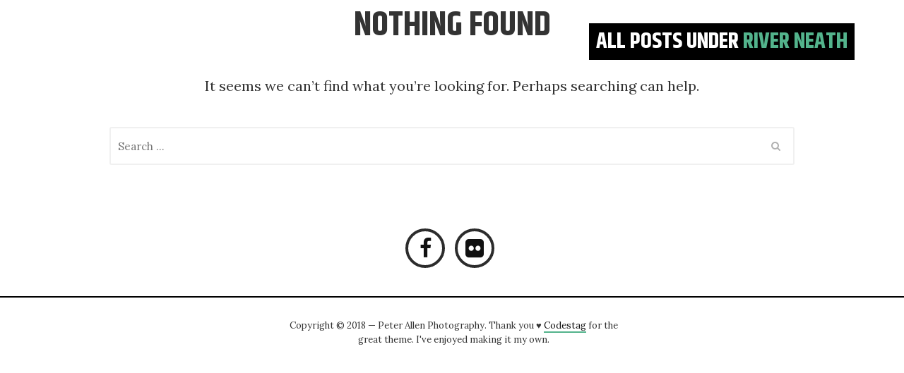

--- FILE ---
content_type: text/html; charset=UTF-8
request_url: https://peterallen.photography/tag/river-neath/
body_size: 3257
content:
<!DOCTYPE html>
<html lang="en-GB">
<head>
<meta charset="UTF-8">
<meta name="viewport" content="width=device-width, initial-scale=1, minimal-ui">
<script data-cfasync="false" id="ao_optimized_gfonts_config">WebFontConfig={google:{families:["Lora:regular,italic,700","Khand:regular,700"] },classes:false, events:false, timeout:1500};</script><link rel="profile" href="http://gmpg.org/xfn/11">
<link rel="pingback" href="https://peterallen.photography/xmlrpc.php">

<meta name='robots' content='index, follow, max-image-preview:large, max-snippet:-1, max-video-preview:-1' />

	<!-- This site is optimized with the Yoast SEO plugin v23.3 - https://yoast.com/wordpress/plugins/seo/ -->
	<link media="all" href="https://peterallen.photography/wp-content/cache/autoptimize/css/autoptimize_da008d35f0550248042b4619a5a175ef.css" rel="stylesheet"><title>River Neath Archives - Peter Allen Photography</title>
	<link rel="canonical" href="https://peterallen.photography/tag/river-neath/" />
	<meta property="og:locale" content="en_GB" />
	<meta property="og:type" content="article" />
	<meta property="og:title" content="River Neath Archives - Peter Allen Photography" />
	<meta property="og:url" content="https://peterallen.photography/tag/river-neath/" />
	<meta property="og:site_name" content="Peter Allen Photography" />
	<meta name="twitter:card" content="summary_large_image" />
	<script type="application/ld+json" class="yoast-schema-graph">{"@context":"https://schema.org","@graph":[{"@type":"CollectionPage","@id":"https://peterallen.photography/tag/river-neath/","url":"https://peterallen.photography/tag/river-neath/","name":"River Neath Archives - Peter Allen Photography","isPartOf":{"@id":"https://peterallen.photography/#website"},"breadcrumb":{"@id":"https://peterallen.photography/tag/river-neath/#breadcrumb"},"inLanguage":"en-GB"},{"@type":"BreadcrumbList","@id":"https://peterallen.photography/tag/river-neath/#breadcrumb","itemListElement":[{"@type":"ListItem","position":1,"name":"Home","item":"https://peterallen.photography/"},{"@type":"ListItem","position":2,"name":"River Neath"}]},{"@type":"WebSite","@id":"https://peterallen.photography/#website","url":"https://peterallen.photography/","name":"Peter Allen Photography","description":"The website of landscape photographer, Peter Allen.","publisher":{"@id":"https://peterallen.photography/#/schema/person/0849ed3461a92e5ffc2d46035ce26cd5"},"potentialAction":[{"@type":"SearchAction","target":{"@type":"EntryPoint","urlTemplate":"https://peterallen.photography/?s={search_term_string}"},"query-input":"required name=search_term_string"}],"inLanguage":"en-GB"},{"@type":["Person","Organization"],"@id":"https://peterallen.photography/#/schema/person/0849ed3461a92e5ffc2d46035ce26cd5","name":"Peter","image":{"@type":"ImageObject","inLanguage":"en-GB","@id":"https://peterallen.photography/#/schema/person/image/","url":"https://peterallen.photography/wp-content/uploads/2017/09/cropped-profile-pic-circle.png","contentUrl":"https://peterallen.photography/wp-content/uploads/2017/09/cropped-profile-pic-circle.png","width":512,"height":512,"caption":"Peter"},"logo":{"@id":"https://peterallen.photography/#/schema/person/image/"},"sameAs":["http://facebook.com/peterallenphotographer","http://instagram.com/peterallen.photography"]}]}</script>
	<!-- / Yoast SEO plugin. -->


<link rel='dns-prefetch' href='//ajax.googleapis.com' />
<link href='https://fonts.gstatic.com' crossorigin='anonymous' rel='preconnect' />
<link href='https://ajax.googleapis.com' rel='preconnect' />
<link href='https://fonts.googleapis.com' rel='preconnect' />
<link rel="alternate" type="application/rss+xml" title="Peter Allen Photography &raquo; Feed" href="https://peterallen.photography/feed/" />
<link rel="alternate" type="application/rss+xml" title="Peter Allen Photography &raquo; Comments Feed" href="https://peterallen.photography/comments/feed/" />
<link rel="alternate" type="application/rss+xml" title="Peter Allen Photography &raquo; River Neath Tag Feed" href="https://peterallen.photography/tag/river-neath/feed/" />










<link rel="https://api.w.org/" href="https://peterallen.photography/wp-json/" /><link rel="alternate" title="JSON" type="application/json" href="https://peterallen.photography/wp-json/wp/v2/tags/14" /><link rel="EditURI" type="application/rsd+xml" title="RSD" href="https://peterallen.photography/xmlrpc.php?rsd" />
<meta name="generator" content="WordPress 6.6.4" />
	
							
								

		<link rel="icon" href="https://peterallen.photography/wp-content/uploads/2018/01/cropped-profile-pic-transparent-32x32.png" sizes="32x32" />
<link rel="icon" href="https://peterallen.photography/wp-content/uploads/2018/01/cropped-profile-pic-transparent-192x192.png" sizes="192x192" />
<link rel="apple-touch-icon" href="https://peterallen.photography/wp-content/uploads/2018/01/cropped-profile-pic-transparent-180x180.png" />
<meta name="msapplication-TileImage" content="https://peterallen.photography/wp-content/uploads/2018/01/cropped-profile-pic-transparent-270x270.png" />
<script data-cfasync="false" id="ao_optimized_gfonts_webfontloader">(function() {var wf = document.createElement('script');wf.src='https://ajax.googleapis.com/ajax/libs/webfont/1/webfont.js';wf.type='text/javascript';wf.async='true';var s=document.getElementsByTagName('script')[0];s.parentNode.insertBefore(wf, s);})();</script></head>
<body class="archive tag tag-river-neath tag-14 no-touch header-over sidebar-navigation hover-overlay" data-layout="1-2-1-2">

<nav class="site-nav" role="complementary">
	<div class="site-nav--scrollable-container">
		<i class="fa fa-times close-nav"></i>

				<nav id="site-navigation" class="navigation main-navigation site-nav__section" role="navigation">
			<h4 class="widgettitle">Menu</h4>
			<ul id="menu-primary" class="primary-menu"><li id="menu-item-33" class="menu-item menu-item-type-custom menu-item-object-custom menu-item-home menu-item-33"><a href="https://peterallen.photography">Home</a></li>
<li id="menu-item-34" class="menu-item menu-item-type-post_type menu-item-object-page menu-item-34"><a href="https://peterallen.photography/about/">About</a></li>
<li id="menu-item-35" class="menu-item menu-item-type-post_type menu-item-object-page menu-item-35"><a href="https://peterallen.photography/gallery/">Gallery</a></li>
<li id="menu-item-37" class="menu-item menu-item-type-post_type menu-item-object-page menu-item-37"><a href="https://peterallen.photography/contact/">Contact</a></li>
</ul>		</nav><!-- #site-navigation -->
		
			</div>
</nav>
<div class="site-nav-overlay"></div>

<div id="page" class="hfeed site">

	<div id="content" class="site-content">

		<header id="masthead" class="site-header">

			<div class="site-branding">
									<a class="custom-logo" title="Home" href="https://peterallen.photography/"></a>
				
				<p class="site-description">The website of landscape photographer, Peter Allen.</p>
			</div>

						
			<a href="#" id="site-navigation-toggle" class="site-navigation-toggle"><i class="fa fa-navicon"></i></a>

			
<div class="archive-header">
	<h3 class="archive-header__title">
		<span class="term">All Posts Under <span>River Neath</span></span>
	</h3>
</div>

		</header><!-- #masthead -->

		
		
	<section id="primary" class="content-area">
		<main id="main" class="site-main">

		
			
<section class="no-results not-found">
	<header class="page-header">
		<h1 class="page-title">Nothing Found</h1>
	</header><!-- .page-header -->

	<div class="page-content">
		
			<p>It seems we can&rsquo;t find what you&rsquo;re looking for. Perhaps searching can help.</p>
			<form role="search" method="get" class="search-form" action="https://peterallen.photography/">
	<label>
		<span class="screen-reader-text">Search for:</span>
		<input type="search" class="search-field" placeholder="Search &hellip;" value="" name="s" title="Search for:">
	</label>
	<button type="submit" class="search-submit"><i class="fa fa-search"></i></button>
</form>

			</div><!-- .page-content -->
</section><!-- .no-results -->

		
		</main><!-- #main -->

		

	</section><!-- #primary -->

		<footer id="colophon" class="site-footer" role="contentinfo">
						<div class="footer-widget-container columns-1">
				<div class="inside">
					<div class="footer-widgets grid">
						<section id="footer-1" class="widget-area unit sidebar-footer-1 span-grid active" role="complementary">
	<aside id="custom_html-3" class="widget_text widget widget_custom_html"><div class="textwidget custom-html-widget"><div class="socialmedia-icons"><a href="https://facebook.com/peterallenphotographer" target="_BLANK" rel="noopener"><span class="fa fa-facebook"></span></a>
<a href="https://www.instagram.com/peterallen.photography/" target="_BLANK" rel="noopener"><span class="fa fa-flickr"></span></a>
</div></div></aside></section>
					</div>
				</div>
			</div>
			
									<div class="copyright">
				<div class="inside">

					<div class="grid">
						<div class="unit one-of-two site-info">
							Copyright © 2018  — Peter Allen Photography. Thank you ♥ <a href="https://codestag.com">Codestag</a> for the great theme. I've enjoyed making it my own.						</div><!-- .site-info -->

											</div>

				</div>
			</div><!-- .copyright -->
					</footer><!-- #colophon -->

	</div><!-- #content -->

</div><!-- #page -->

<script type="text/javascript" src="https://ajax.googleapis.com/ajax/libs/jquery/1.12.4/jquery.min.js?ver=1.12.4" id="jquery-js"></script>
<script type="text/javascript" id="stag-custom-js-extra">
/* <![CDATA[ */
var StagFitvidsCustomSelectors = {"customSelector":"iframe[src*='www.viddler.com'],iframe[src*='money.cnn.com'],iframe[src*='www.educreations.com'],iframe[src*='\/\/blip.tv'],iframe[src*='\/\/embed.ted.com'],iframe[src*='\/\/www.hulu.com']"};
var postSettings = {"ajaxurl":"https:\/\/peterallen.photography\/wp-admin\/admin-ajax.php","nonce":"49d5455b56","category":"","search":""};
/* ]]> */
</script>






<script type="text/javascript" id="jquery-lazyloadxt-js-extra">
/* <![CDATA[ */
var a3_lazyload_params = {"apply_images":"1","apply_videos":"1"};
/* ]]> */
</script>


<script type="text/javascript" id="jquery-lazyloadxt-extend-js-extra">
/* <![CDATA[ */
var a3_lazyload_extend_params = {"edgeY":"0","horizontal_container_classnames":""};
/* ]]> */
</script>

<script type="text/javascript" id="slb_context">/* <![CDATA[ */if ( !!window.jQuery ) {(function($){$(document).ready(function(){if ( !!window.SLB ) { {$.extend(SLB, {"context":["public","user_guest"]});} }})})(jQuery);}/* ]]> */</script>
<script defer src="https://peterallen.photography/wp-content/cache/autoptimize/js/autoptimize_d78a39de7238ee97f0a30e3242d8b4ca.js"></script></body>
</html>


--- FILE ---
content_type: text/css
request_url: https://peterallen.photography/wp-content/cache/autoptimize/css/autoptimize_da008d35f0550248042b4619a5a175ef.css
body_size: 38090
content:
@charset "UTF-8";.wp-block-archives{box-sizing:border-box}.wp-block-archives-dropdown label{display:block}.wp-block-avatar{line-height:0}.wp-block-avatar,.wp-block-avatar img{box-sizing:border-box}.wp-block-avatar.aligncenter{text-align:center}.wp-block-audio{box-sizing:border-box}.wp-block-audio :where(figcaption){margin-bottom:1em;margin-top:.5em}.wp-block-audio audio{min-width:300px;width:100%}.wp-block-button__link{box-sizing:border-box;cursor:pointer;display:inline-block;text-align:center;word-break:break-word}.wp-block-button__link.aligncenter{text-align:center}.wp-block-button__link.alignright{text-align:right}:where(.wp-block-button__link){border-radius:9999px;box-shadow:none;padding:calc(.667em + 2px) calc(1.333em + 2px);text-decoration:none}.wp-block-button[style*=text-decoration] .wp-block-button__link{text-decoration:inherit}.wp-block-buttons>.wp-block-button.has-custom-width{max-width:none}.wp-block-buttons>.wp-block-button.has-custom-width .wp-block-button__link{width:100%}.wp-block-buttons>.wp-block-button.has-custom-font-size .wp-block-button__link{font-size:inherit}.wp-block-buttons>.wp-block-button.wp-block-button__width-25{width:calc(25% - var(--wp--style--block-gap, .5em)*.75)}.wp-block-buttons>.wp-block-button.wp-block-button__width-50{width:calc(50% - var(--wp--style--block-gap, .5em)*.5)}.wp-block-buttons>.wp-block-button.wp-block-button__width-75{width:calc(75% - var(--wp--style--block-gap, .5em)*.25)}.wp-block-buttons>.wp-block-button.wp-block-button__width-100{flex-basis:100%;width:100%}.wp-block-buttons.is-vertical>.wp-block-button.wp-block-button__width-25{width:25%}.wp-block-buttons.is-vertical>.wp-block-button.wp-block-button__width-50{width:50%}.wp-block-buttons.is-vertical>.wp-block-button.wp-block-button__width-75{width:75%}.wp-block-button.is-style-squared,.wp-block-button__link.wp-block-button.is-style-squared{border-radius:0}.wp-block-button.no-border-radius,.wp-block-button__link.no-border-radius{border-radius:0!important}:root :where(.wp-block-button .wp-block-button__link.is-style-outline),:root :where(.wp-block-button.is-style-outline>.wp-block-button__link){border:2px solid;padding:.667em 1.333em}:root :where(.wp-block-button .wp-block-button__link.is-style-outline:not(.has-text-color)),:root :where(.wp-block-button.is-style-outline>.wp-block-button__link:not(.has-text-color)){color:currentColor}:root :where(.wp-block-button .wp-block-button__link.is-style-outline:not(.has-background)),:root :where(.wp-block-button.is-style-outline>.wp-block-button__link:not(.has-background)){background-color:initial;background-image:none}.wp-block-buttons.is-vertical{flex-direction:column}.wp-block-buttons.is-vertical>.wp-block-button:last-child{margin-bottom:0}.wp-block-buttons>.wp-block-button{display:inline-block;margin:0}.wp-block-buttons.is-content-justification-left{justify-content:flex-start}.wp-block-buttons.is-content-justification-left.is-vertical{align-items:flex-start}.wp-block-buttons.is-content-justification-center{justify-content:center}.wp-block-buttons.is-content-justification-center.is-vertical{align-items:center}.wp-block-buttons.is-content-justification-right{justify-content:flex-end}.wp-block-buttons.is-content-justification-right.is-vertical{align-items:flex-end}.wp-block-buttons.is-content-justification-space-between{justify-content:space-between}.wp-block-buttons.aligncenter{text-align:center}.wp-block-buttons:not(.is-content-justification-space-between,.is-content-justification-right,.is-content-justification-left,.is-content-justification-center) .wp-block-button.aligncenter{margin-left:auto;margin-right:auto;width:100%}.wp-block-buttons[style*=text-decoration] .wp-block-button,.wp-block-buttons[style*=text-decoration] .wp-block-button__link{text-decoration:inherit}.wp-block-buttons.has-custom-font-size .wp-block-button__link{font-size:inherit}.wp-block-button.aligncenter,.wp-block-calendar{text-align:center}.wp-block-calendar td,.wp-block-calendar th{border:1px solid;padding:.25em}.wp-block-calendar th{font-weight:400}.wp-block-calendar caption{background-color:inherit}.wp-block-calendar table{border-collapse:collapse;width:100%}.wp-block-calendar table:where(:not(.has-text-color)){color:#40464d}.wp-block-calendar table:where(:not(.has-text-color)) td,.wp-block-calendar table:where(:not(.has-text-color)) th{border-color:#ddd}.wp-block-calendar table.has-background th{background-color:inherit}.wp-block-calendar table.has-text-color th{color:inherit}:where(.wp-block-calendar table:not(.has-background) th){background:#ddd}.wp-block-categories{box-sizing:border-box}.wp-block-categories.alignleft{margin-right:2em}.wp-block-categories.alignright{margin-left:2em}.wp-block-categories.wp-block-categories-dropdown.aligncenter{text-align:center}.wp-block-code{box-sizing:border-box}.wp-block-code code{display:block;font-family:inherit;overflow-wrap:break-word;white-space:pre-wrap}.wp-block-columns{align-items:normal!important;box-sizing:border-box;display:flex;flex-wrap:wrap!important}@media (min-width:782px){.wp-block-columns{flex-wrap:nowrap!important}}.wp-block-columns.are-vertically-aligned-top{align-items:flex-start}.wp-block-columns.are-vertically-aligned-center{align-items:center}.wp-block-columns.are-vertically-aligned-bottom{align-items:flex-end}@media (max-width:781px){.wp-block-columns:not(.is-not-stacked-on-mobile)>.wp-block-column{flex-basis:100%!important}}@media (min-width:782px){.wp-block-columns:not(.is-not-stacked-on-mobile)>.wp-block-column{flex-basis:0;flex-grow:1}.wp-block-columns:not(.is-not-stacked-on-mobile)>.wp-block-column[style*=flex-basis]{flex-grow:0}}.wp-block-columns.is-not-stacked-on-mobile{flex-wrap:nowrap!important}.wp-block-columns.is-not-stacked-on-mobile>.wp-block-column{flex-basis:0;flex-grow:1}.wp-block-columns.is-not-stacked-on-mobile>.wp-block-column[style*=flex-basis]{flex-grow:0}:where(.wp-block-columns){margin-bottom:1.75em}:where(.wp-block-columns.has-background){padding:1.25em 2.375em}.wp-block-column{flex-grow:1;min-width:0;overflow-wrap:break-word;word-break:break-word}.wp-block-column.is-vertically-aligned-top{align-self:flex-start}.wp-block-column.is-vertically-aligned-center{align-self:center}.wp-block-column.is-vertically-aligned-bottom{align-self:flex-end}.wp-block-column.is-vertically-aligned-stretch{align-self:stretch}.wp-block-column.is-vertically-aligned-bottom,.wp-block-column.is-vertically-aligned-center,.wp-block-column.is-vertically-aligned-top{width:100%}.wp-block-post-comments{box-sizing:border-box}.wp-block-post-comments .alignleft{float:left}.wp-block-post-comments .alignright{float:right}.wp-block-post-comments .navigation:after{clear:both;content:"";display:table}.wp-block-post-comments .commentlist{clear:both;list-style:none;margin:0;padding:0}.wp-block-post-comments .commentlist .comment{min-height:2.25em;padding-left:3.25em}.wp-block-post-comments .commentlist .comment p{font-size:1em;line-height:1.8;margin:1em 0}.wp-block-post-comments .commentlist .children{list-style:none;margin:0;padding:0}.wp-block-post-comments .comment-author{line-height:1.5}.wp-block-post-comments .comment-author .avatar{border-radius:1.5em;display:block;float:left;height:2.5em;margin-right:.75em;margin-top:.5em;width:2.5em}.wp-block-post-comments .comment-author cite{font-style:normal}.wp-block-post-comments .comment-meta{font-size:.875em;line-height:1.5}.wp-block-post-comments .comment-meta b{font-weight:400}.wp-block-post-comments .comment-meta .comment-awaiting-moderation{display:block;margin-bottom:1em;margin-top:1em}.wp-block-post-comments .comment-body .commentmetadata{font-size:.875em}.wp-block-post-comments .comment-form-author label,.wp-block-post-comments .comment-form-comment label,.wp-block-post-comments .comment-form-email label,.wp-block-post-comments .comment-form-url label{display:block;margin-bottom:.25em}.wp-block-post-comments .comment-form input:not([type=submit]):not([type=checkbox]),.wp-block-post-comments .comment-form textarea{box-sizing:border-box;display:block;width:100%}.wp-block-post-comments .comment-form-cookies-consent{display:flex;gap:.25em}.wp-block-post-comments .comment-form-cookies-consent #wp-comment-cookies-consent{margin-top:.35em}.wp-block-post-comments .comment-reply-title{margin-bottom:0}.wp-block-post-comments .comment-reply-title :where(small){font-size:var(--wp--preset--font-size--medium,smaller);margin-left:.5em}.wp-block-post-comments .reply{font-size:.875em;margin-bottom:1.4em}.wp-block-post-comments input:not([type=submit]),.wp-block-post-comments textarea{border:1px solid #949494;font-family:inherit;font-size:1em}.wp-block-post-comments input:not([type=submit]):not([type=checkbox]),.wp-block-post-comments textarea{padding:calc(.667em + 2px)}:where(.wp-block-post-comments input[type=submit]){border:none}.wp-block-comments-pagination>.wp-block-comments-pagination-next,.wp-block-comments-pagination>.wp-block-comments-pagination-numbers,.wp-block-comments-pagination>.wp-block-comments-pagination-previous{margin-bottom:.5em;margin-right:.5em}.wp-block-comments-pagination>.wp-block-comments-pagination-next:last-child,.wp-block-comments-pagination>.wp-block-comments-pagination-numbers:last-child,.wp-block-comments-pagination>.wp-block-comments-pagination-previous:last-child{margin-right:0}.wp-block-comments-pagination .wp-block-comments-pagination-previous-arrow{display:inline-block;margin-right:1ch}.wp-block-comments-pagination .wp-block-comments-pagination-previous-arrow:not(.is-arrow-chevron){transform:scaleX(1)}.wp-block-comments-pagination .wp-block-comments-pagination-next-arrow{display:inline-block;margin-left:1ch}.wp-block-comments-pagination .wp-block-comments-pagination-next-arrow:not(.is-arrow-chevron){transform:scaleX(1)}.wp-block-comments-pagination.aligncenter{justify-content:center}.wp-block-comment-template{box-sizing:border-box;list-style:none;margin-bottom:0;max-width:100%;padding:0}.wp-block-comment-template li{clear:both}.wp-block-comment-template ol{list-style:none;margin-bottom:0;max-width:100%;padding-left:2rem}.wp-block-comment-template.alignleft{float:left}.wp-block-comment-template.aligncenter{margin-left:auto;margin-right:auto;width:-moz-fit-content;width:fit-content}.wp-block-comment-template.alignright{float:right}.wp-block-cover,.wp-block-cover-image{align-items:center;background-position:50%;box-sizing:border-box;display:flex;justify-content:center;min-height:430px;overflow:hidden;overflow:clip;padding:1em;position:relative}.wp-block-cover .has-background-dim:not([class*=-background-color]),.wp-block-cover-image .has-background-dim:not([class*=-background-color]),.wp-block-cover-image.has-background-dim:not([class*=-background-color]),.wp-block-cover.has-background-dim:not([class*=-background-color]){background-color:#000}.wp-block-cover .has-background-dim.has-background-gradient,.wp-block-cover-image .has-background-dim.has-background-gradient{background-color:initial}.wp-block-cover-image.has-background-dim:before,.wp-block-cover.has-background-dim:before{background-color:inherit;content:""}.wp-block-cover .wp-block-cover__background,.wp-block-cover .wp-block-cover__gradient-background,.wp-block-cover-image .wp-block-cover__background,.wp-block-cover-image .wp-block-cover__gradient-background,.wp-block-cover-image.has-background-dim:not(.has-background-gradient):before,.wp-block-cover.has-background-dim:not(.has-background-gradient):before{bottom:0;left:0;opacity:.5;position:absolute;right:0;top:0;z-index:1}.wp-block-cover-image.has-background-dim.has-background-dim-10 .wp-block-cover__background,.wp-block-cover-image.has-background-dim.has-background-dim-10 .wp-block-cover__gradient-background,.wp-block-cover-image.has-background-dim.has-background-dim-10:not(.has-background-gradient):before,.wp-block-cover.has-background-dim.has-background-dim-10 .wp-block-cover__background,.wp-block-cover.has-background-dim.has-background-dim-10 .wp-block-cover__gradient-background,.wp-block-cover.has-background-dim.has-background-dim-10:not(.has-background-gradient):before{opacity:.1}.wp-block-cover-image.has-background-dim.has-background-dim-20 .wp-block-cover__background,.wp-block-cover-image.has-background-dim.has-background-dim-20 .wp-block-cover__gradient-background,.wp-block-cover-image.has-background-dim.has-background-dim-20:not(.has-background-gradient):before,.wp-block-cover.has-background-dim.has-background-dim-20 .wp-block-cover__background,.wp-block-cover.has-background-dim.has-background-dim-20 .wp-block-cover__gradient-background,.wp-block-cover.has-background-dim.has-background-dim-20:not(.has-background-gradient):before{opacity:.2}.wp-block-cover-image.has-background-dim.has-background-dim-30 .wp-block-cover__background,.wp-block-cover-image.has-background-dim.has-background-dim-30 .wp-block-cover__gradient-background,.wp-block-cover-image.has-background-dim.has-background-dim-30:not(.has-background-gradient):before,.wp-block-cover.has-background-dim.has-background-dim-30 .wp-block-cover__background,.wp-block-cover.has-background-dim.has-background-dim-30 .wp-block-cover__gradient-background,.wp-block-cover.has-background-dim.has-background-dim-30:not(.has-background-gradient):before{opacity:.3}.wp-block-cover-image.has-background-dim.has-background-dim-40 .wp-block-cover__background,.wp-block-cover-image.has-background-dim.has-background-dim-40 .wp-block-cover__gradient-background,.wp-block-cover-image.has-background-dim.has-background-dim-40:not(.has-background-gradient):before,.wp-block-cover.has-background-dim.has-background-dim-40 .wp-block-cover__background,.wp-block-cover.has-background-dim.has-background-dim-40 .wp-block-cover__gradient-background,.wp-block-cover.has-background-dim.has-background-dim-40:not(.has-background-gradient):before{opacity:.4}.wp-block-cover-image.has-background-dim.has-background-dim-50 .wp-block-cover__background,.wp-block-cover-image.has-background-dim.has-background-dim-50 .wp-block-cover__gradient-background,.wp-block-cover-image.has-background-dim.has-background-dim-50:not(.has-background-gradient):before,.wp-block-cover.has-background-dim.has-background-dim-50 .wp-block-cover__background,.wp-block-cover.has-background-dim.has-background-dim-50 .wp-block-cover__gradient-background,.wp-block-cover.has-background-dim.has-background-dim-50:not(.has-background-gradient):before{opacity:.5}.wp-block-cover-image.has-background-dim.has-background-dim-60 .wp-block-cover__background,.wp-block-cover-image.has-background-dim.has-background-dim-60 .wp-block-cover__gradient-background,.wp-block-cover-image.has-background-dim.has-background-dim-60:not(.has-background-gradient):before,.wp-block-cover.has-background-dim.has-background-dim-60 .wp-block-cover__background,.wp-block-cover.has-background-dim.has-background-dim-60 .wp-block-cover__gradient-background,.wp-block-cover.has-background-dim.has-background-dim-60:not(.has-background-gradient):before{opacity:.6}.wp-block-cover-image.has-background-dim.has-background-dim-70 .wp-block-cover__background,.wp-block-cover-image.has-background-dim.has-background-dim-70 .wp-block-cover__gradient-background,.wp-block-cover-image.has-background-dim.has-background-dim-70:not(.has-background-gradient):before,.wp-block-cover.has-background-dim.has-background-dim-70 .wp-block-cover__background,.wp-block-cover.has-background-dim.has-background-dim-70 .wp-block-cover__gradient-background,.wp-block-cover.has-background-dim.has-background-dim-70:not(.has-background-gradient):before{opacity:.7}.wp-block-cover-image.has-background-dim.has-background-dim-80 .wp-block-cover__background,.wp-block-cover-image.has-background-dim.has-background-dim-80 .wp-block-cover__gradient-background,.wp-block-cover-image.has-background-dim.has-background-dim-80:not(.has-background-gradient):before,.wp-block-cover.has-background-dim.has-background-dim-80 .wp-block-cover__background,.wp-block-cover.has-background-dim.has-background-dim-80 .wp-block-cover__gradient-background,.wp-block-cover.has-background-dim.has-background-dim-80:not(.has-background-gradient):before{opacity:.8}.wp-block-cover-image.has-background-dim.has-background-dim-90 .wp-block-cover__background,.wp-block-cover-image.has-background-dim.has-background-dim-90 .wp-block-cover__gradient-background,.wp-block-cover-image.has-background-dim.has-background-dim-90:not(.has-background-gradient):before,.wp-block-cover.has-background-dim.has-background-dim-90 .wp-block-cover__background,.wp-block-cover.has-background-dim.has-background-dim-90 .wp-block-cover__gradient-background,.wp-block-cover.has-background-dim.has-background-dim-90:not(.has-background-gradient):before{opacity:.9}.wp-block-cover-image.has-background-dim.has-background-dim-100 .wp-block-cover__background,.wp-block-cover-image.has-background-dim.has-background-dim-100 .wp-block-cover__gradient-background,.wp-block-cover-image.has-background-dim.has-background-dim-100:not(.has-background-gradient):before,.wp-block-cover.has-background-dim.has-background-dim-100 .wp-block-cover__background,.wp-block-cover.has-background-dim.has-background-dim-100 .wp-block-cover__gradient-background,.wp-block-cover.has-background-dim.has-background-dim-100:not(.has-background-gradient):before{opacity:1}.wp-block-cover .wp-block-cover__background.has-background-dim.has-background-dim-0,.wp-block-cover .wp-block-cover__gradient-background.has-background-dim.has-background-dim-0,.wp-block-cover-image .wp-block-cover__background.has-background-dim.has-background-dim-0,.wp-block-cover-image .wp-block-cover__gradient-background.has-background-dim.has-background-dim-0{opacity:0}.wp-block-cover .wp-block-cover__background.has-background-dim.has-background-dim-10,.wp-block-cover .wp-block-cover__gradient-background.has-background-dim.has-background-dim-10,.wp-block-cover-image .wp-block-cover__background.has-background-dim.has-background-dim-10,.wp-block-cover-image .wp-block-cover__gradient-background.has-background-dim.has-background-dim-10{opacity:.1}.wp-block-cover .wp-block-cover__background.has-background-dim.has-background-dim-20,.wp-block-cover .wp-block-cover__gradient-background.has-background-dim.has-background-dim-20,.wp-block-cover-image .wp-block-cover__background.has-background-dim.has-background-dim-20,.wp-block-cover-image .wp-block-cover__gradient-background.has-background-dim.has-background-dim-20{opacity:.2}.wp-block-cover .wp-block-cover__background.has-background-dim.has-background-dim-30,.wp-block-cover .wp-block-cover__gradient-background.has-background-dim.has-background-dim-30,.wp-block-cover-image .wp-block-cover__background.has-background-dim.has-background-dim-30,.wp-block-cover-image .wp-block-cover__gradient-background.has-background-dim.has-background-dim-30{opacity:.3}.wp-block-cover .wp-block-cover__background.has-background-dim.has-background-dim-40,.wp-block-cover .wp-block-cover__gradient-background.has-background-dim.has-background-dim-40,.wp-block-cover-image .wp-block-cover__background.has-background-dim.has-background-dim-40,.wp-block-cover-image .wp-block-cover__gradient-background.has-background-dim.has-background-dim-40{opacity:.4}.wp-block-cover .wp-block-cover__background.has-background-dim.has-background-dim-50,.wp-block-cover .wp-block-cover__gradient-background.has-background-dim.has-background-dim-50,.wp-block-cover-image .wp-block-cover__background.has-background-dim.has-background-dim-50,.wp-block-cover-image .wp-block-cover__gradient-background.has-background-dim.has-background-dim-50{opacity:.5}.wp-block-cover .wp-block-cover__background.has-background-dim.has-background-dim-60,.wp-block-cover .wp-block-cover__gradient-background.has-background-dim.has-background-dim-60,.wp-block-cover-image .wp-block-cover__background.has-background-dim.has-background-dim-60,.wp-block-cover-image .wp-block-cover__gradient-background.has-background-dim.has-background-dim-60{opacity:.6}.wp-block-cover .wp-block-cover__background.has-background-dim.has-background-dim-70,.wp-block-cover .wp-block-cover__gradient-background.has-background-dim.has-background-dim-70,.wp-block-cover-image .wp-block-cover__background.has-background-dim.has-background-dim-70,.wp-block-cover-image .wp-block-cover__gradient-background.has-background-dim.has-background-dim-70{opacity:.7}.wp-block-cover .wp-block-cover__background.has-background-dim.has-background-dim-80,.wp-block-cover .wp-block-cover__gradient-background.has-background-dim.has-background-dim-80,.wp-block-cover-image .wp-block-cover__background.has-background-dim.has-background-dim-80,.wp-block-cover-image .wp-block-cover__gradient-background.has-background-dim.has-background-dim-80{opacity:.8}.wp-block-cover .wp-block-cover__background.has-background-dim.has-background-dim-90,.wp-block-cover .wp-block-cover__gradient-background.has-background-dim.has-background-dim-90,.wp-block-cover-image .wp-block-cover__background.has-background-dim.has-background-dim-90,.wp-block-cover-image .wp-block-cover__gradient-background.has-background-dim.has-background-dim-90{opacity:.9}.wp-block-cover .wp-block-cover__background.has-background-dim.has-background-dim-100,.wp-block-cover .wp-block-cover__gradient-background.has-background-dim.has-background-dim-100,.wp-block-cover-image .wp-block-cover__background.has-background-dim.has-background-dim-100,.wp-block-cover-image .wp-block-cover__gradient-background.has-background-dim.has-background-dim-100{opacity:1}.wp-block-cover-image.alignleft,.wp-block-cover-image.alignright,.wp-block-cover.alignleft,.wp-block-cover.alignright{max-width:420px;width:100%}.wp-block-cover-image.aligncenter,.wp-block-cover-image.alignleft,.wp-block-cover-image.alignright,.wp-block-cover.aligncenter,.wp-block-cover.alignleft,.wp-block-cover.alignright{display:flex}.wp-block-cover .wp-block-cover__inner-container,.wp-block-cover-image .wp-block-cover__inner-container{color:inherit;width:100%;z-index:1}.wp-block-cover-image.is-position-top-left,.wp-block-cover.is-position-top-left{align-items:flex-start;justify-content:flex-start}.wp-block-cover-image.is-position-top-center,.wp-block-cover.is-position-top-center{align-items:flex-start;justify-content:center}.wp-block-cover-image.is-position-top-right,.wp-block-cover.is-position-top-right{align-items:flex-start;justify-content:flex-end}.wp-block-cover-image.is-position-center-left,.wp-block-cover.is-position-center-left{align-items:center;justify-content:flex-start}.wp-block-cover-image.is-position-center-center,.wp-block-cover.is-position-center-center{align-items:center;justify-content:center}.wp-block-cover-image.is-position-center-right,.wp-block-cover.is-position-center-right{align-items:center;justify-content:flex-end}.wp-block-cover-image.is-position-bottom-left,.wp-block-cover.is-position-bottom-left{align-items:flex-end;justify-content:flex-start}.wp-block-cover-image.is-position-bottom-center,.wp-block-cover.is-position-bottom-center{align-items:flex-end;justify-content:center}.wp-block-cover-image.is-position-bottom-right,.wp-block-cover.is-position-bottom-right{align-items:flex-end;justify-content:flex-end}.wp-block-cover-image.has-custom-content-position.has-custom-content-position .wp-block-cover__inner-container,.wp-block-cover.has-custom-content-position.has-custom-content-position .wp-block-cover__inner-container{margin:0}.wp-block-cover-image.has-custom-content-position.has-custom-content-position.is-position-bottom-left .wp-block-cover__inner-container,.wp-block-cover-image.has-custom-content-position.has-custom-content-position.is-position-bottom-right .wp-block-cover__inner-container,.wp-block-cover-image.has-custom-content-position.has-custom-content-position.is-position-center-left .wp-block-cover__inner-container,.wp-block-cover-image.has-custom-content-position.has-custom-content-position.is-position-center-right .wp-block-cover__inner-container,.wp-block-cover-image.has-custom-content-position.has-custom-content-position.is-position-top-left .wp-block-cover__inner-container,.wp-block-cover-image.has-custom-content-position.has-custom-content-position.is-position-top-right .wp-block-cover__inner-container,.wp-block-cover.has-custom-content-position.has-custom-content-position.is-position-bottom-left .wp-block-cover__inner-container,.wp-block-cover.has-custom-content-position.has-custom-content-position.is-position-bottom-right .wp-block-cover__inner-container,.wp-block-cover.has-custom-content-position.has-custom-content-position.is-position-center-left .wp-block-cover__inner-container,.wp-block-cover.has-custom-content-position.has-custom-content-position.is-position-center-right .wp-block-cover__inner-container,.wp-block-cover.has-custom-content-position.has-custom-content-position.is-position-top-left .wp-block-cover__inner-container,.wp-block-cover.has-custom-content-position.has-custom-content-position.is-position-top-right .wp-block-cover__inner-container{margin:0;width:auto}.wp-block-cover .wp-block-cover__image-background,.wp-block-cover video.wp-block-cover__video-background,.wp-block-cover-image .wp-block-cover__image-background,.wp-block-cover-image video.wp-block-cover__video-background{border:none;bottom:0;box-shadow:none;height:100%;left:0;margin:0;max-height:none;max-width:none;object-fit:cover;outline:none;padding:0;position:absolute;right:0;top:0;width:100%}.wp-block-cover-image.has-parallax,.wp-block-cover.has-parallax,.wp-block-cover__image-background.has-parallax,video.wp-block-cover__video-background.has-parallax{background-attachment:fixed;background-repeat:no-repeat;background-size:cover}@supports (-webkit-touch-callout:inherit){.wp-block-cover-image.has-parallax,.wp-block-cover.has-parallax,.wp-block-cover__image-background.has-parallax,video.wp-block-cover__video-background.has-parallax{background-attachment:scroll}}@media (prefers-reduced-motion:reduce){.wp-block-cover-image.has-parallax,.wp-block-cover.has-parallax,.wp-block-cover__image-background.has-parallax,video.wp-block-cover__video-background.has-parallax{background-attachment:scroll}}.wp-block-cover-image.is-repeated,.wp-block-cover.is-repeated,.wp-block-cover__image-background.is-repeated,video.wp-block-cover__video-background.is-repeated{background-repeat:repeat;background-size:auto}.wp-block-cover__image-background,.wp-block-cover__video-background{z-index:0}.wp-block-cover-image-text,.wp-block-cover-image-text a,.wp-block-cover-image-text a:active,.wp-block-cover-image-text a:focus,.wp-block-cover-image-text a:hover,.wp-block-cover-text,.wp-block-cover-text a,.wp-block-cover-text a:active,.wp-block-cover-text a:focus,.wp-block-cover-text a:hover,section.wp-block-cover-image h2,section.wp-block-cover-image h2 a,section.wp-block-cover-image h2 a:active,section.wp-block-cover-image h2 a:focus,section.wp-block-cover-image h2 a:hover{color:#fff}.wp-block-cover-image .wp-block-cover.has-left-content{justify-content:flex-start}.wp-block-cover-image .wp-block-cover.has-right-content{justify-content:flex-end}.wp-block-cover-image.has-left-content .wp-block-cover-image-text,.wp-block-cover.has-left-content .wp-block-cover-text,section.wp-block-cover-image.has-left-content>h2{margin-left:0;text-align:left}.wp-block-cover-image.has-right-content .wp-block-cover-image-text,.wp-block-cover.has-right-content .wp-block-cover-text,section.wp-block-cover-image.has-right-content>h2{margin-right:0;text-align:right}.wp-block-cover .wp-block-cover-text,.wp-block-cover-image .wp-block-cover-image-text,section.wp-block-cover-image>h2{font-size:2em;line-height:1.25;margin-bottom:0;max-width:840px;padding:.44em;text-align:center;z-index:1}:where(.wp-block-cover-image:not(.has-text-color)),:where(.wp-block-cover:not(.has-text-color)){color:#fff}:where(.wp-block-cover-image.is-light:not(.has-text-color)),:where(.wp-block-cover.is-light:not(.has-text-color)){color:#000}:root :where(.wp-block-cover h1:not(.has-text-color)),:root :where(.wp-block-cover h2:not(.has-text-color)),:root :where(.wp-block-cover h3:not(.has-text-color)),:root :where(.wp-block-cover h4:not(.has-text-color)),:root :where(.wp-block-cover h5:not(.has-text-color)),:root :where(.wp-block-cover h6:not(.has-text-color)),:root :where(.wp-block-cover p:not(.has-text-color)){color:inherit}.wp-block-details{box-sizing:border-box}.wp-block-details summary{cursor:pointer}.wp-block-embed.alignleft,.wp-block-embed.alignright,.wp-block[data-align=left]>[data-type="core/embed"],.wp-block[data-align=right]>[data-type="core/embed"]{max-width:360px;width:100%}.wp-block-embed.alignleft .wp-block-embed__wrapper,.wp-block-embed.alignright .wp-block-embed__wrapper,.wp-block[data-align=left]>[data-type="core/embed"] .wp-block-embed__wrapper,.wp-block[data-align=right]>[data-type="core/embed"] .wp-block-embed__wrapper{min-width:280px}.wp-block-cover .wp-block-embed{min-height:240px;min-width:320px}.wp-block-embed{overflow-wrap:break-word}.wp-block-embed :where(figcaption){margin-bottom:1em;margin-top:.5em}.wp-block-embed iframe{max-width:100%}.wp-block-embed__wrapper{position:relative}.wp-embed-responsive .wp-has-aspect-ratio .wp-block-embed__wrapper:before{content:"";display:block;padding-top:50%}.wp-embed-responsive .wp-has-aspect-ratio iframe{bottom:0;height:100%;left:0;position:absolute;right:0;top:0;width:100%}.wp-embed-responsive .wp-embed-aspect-21-9 .wp-block-embed__wrapper:before{padding-top:42.85%}.wp-embed-responsive .wp-embed-aspect-18-9 .wp-block-embed__wrapper:before{padding-top:50%}.wp-embed-responsive .wp-embed-aspect-16-9 .wp-block-embed__wrapper:before{padding-top:56.25%}.wp-embed-responsive .wp-embed-aspect-4-3 .wp-block-embed__wrapper:before{padding-top:75%}.wp-embed-responsive .wp-embed-aspect-1-1 .wp-block-embed__wrapper:before{padding-top:100%}.wp-embed-responsive .wp-embed-aspect-9-16 .wp-block-embed__wrapper:before{padding-top:177.77%}.wp-embed-responsive .wp-embed-aspect-1-2 .wp-block-embed__wrapper:before{padding-top:200%}.wp-block-file{box-sizing:border-box}.wp-block-file:not(.wp-element-button){font-size:.8em}.wp-block-file.aligncenter{text-align:center}.wp-block-file.alignright{text-align:right}.wp-block-file *+.wp-block-file__button{margin-left:.75em}:where(.wp-block-file){margin-bottom:1.5em}.wp-block-file__embed{margin-bottom:1em}:where(.wp-block-file__button){border-radius:2em;display:inline-block;padding:.5em 1em}:where(.wp-block-file__button):is(a):active,:where(.wp-block-file__button):is(a):focus,:where(.wp-block-file__button):is(a):hover,:where(.wp-block-file__button):is(a):visited{box-shadow:none;color:#fff;opacity:.85;text-decoration:none}.wp-block-form-input__label{display:flex;flex-direction:column;gap:.25em;margin-bottom:.5em;width:100%}.wp-block-form-input__label.is-label-inline{align-items:center;flex-direction:row;gap:.5em}.wp-block-form-input__label.is-label-inline .wp-block-form-input__label-content{margin-bottom:.5em}.wp-block-form-input__label:has(input[type=checkbox]){flex-direction:row-reverse;width:-moz-fit-content;width:fit-content}.wp-block-form-input__label-content{width:-moz-fit-content;width:fit-content}.wp-block-form-input__input{font-size:1em;margin-bottom:.5em;padding:0 .5em}.wp-block-form-input__input[type=date],.wp-block-form-input__input[type=datetime-local],.wp-block-form-input__input[type=datetime],.wp-block-form-input__input[type=email],.wp-block-form-input__input[type=month],.wp-block-form-input__input[type=number],.wp-block-form-input__input[type=password],.wp-block-form-input__input[type=search],.wp-block-form-input__input[type=tel],.wp-block-form-input__input[type=text],.wp-block-form-input__input[type=time],.wp-block-form-input__input[type=url],.wp-block-form-input__input[type=week]{border:1px solid;line-height:2;min-height:2em}textarea.wp-block-form-input__input{min-height:10em}.blocks-gallery-grid:not(.has-nested-images),.wp-block-gallery:not(.has-nested-images){display:flex;flex-wrap:wrap;list-style-type:none;margin:0;padding:0}.blocks-gallery-grid:not(.has-nested-images) .blocks-gallery-image,.blocks-gallery-grid:not(.has-nested-images) .blocks-gallery-item,.wp-block-gallery:not(.has-nested-images) .blocks-gallery-image,.wp-block-gallery:not(.has-nested-images) .blocks-gallery-item{display:flex;flex-direction:column;flex-grow:1;justify-content:center;margin:0 1em 1em 0;position:relative;width:calc(50% - 1em)}.blocks-gallery-grid:not(.has-nested-images) .blocks-gallery-image:nth-of-type(2n),.blocks-gallery-grid:not(.has-nested-images) .blocks-gallery-item:nth-of-type(2n),.wp-block-gallery:not(.has-nested-images) .blocks-gallery-image:nth-of-type(2n),.wp-block-gallery:not(.has-nested-images) .blocks-gallery-item:nth-of-type(2n){margin-right:0}.blocks-gallery-grid:not(.has-nested-images) .blocks-gallery-image figure,.blocks-gallery-grid:not(.has-nested-images) .blocks-gallery-item figure,.wp-block-gallery:not(.has-nested-images) .blocks-gallery-image figure,.wp-block-gallery:not(.has-nested-images) .blocks-gallery-item figure{align-items:flex-end;display:flex;height:100%;justify-content:flex-start;margin:0}.blocks-gallery-grid:not(.has-nested-images) .blocks-gallery-image img,.blocks-gallery-grid:not(.has-nested-images) .blocks-gallery-item img,.wp-block-gallery:not(.has-nested-images) .blocks-gallery-image img,.wp-block-gallery:not(.has-nested-images) .blocks-gallery-item img{display:block;height:auto;max-width:100%;width:auto}.blocks-gallery-grid:not(.has-nested-images) .blocks-gallery-image figcaption,.blocks-gallery-grid:not(.has-nested-images) .blocks-gallery-item figcaption,.wp-block-gallery:not(.has-nested-images) .blocks-gallery-image figcaption,.wp-block-gallery:not(.has-nested-images) .blocks-gallery-item figcaption{background:linear-gradient(0deg,#000000b3,#0000004d 70%,#0000);bottom:0;box-sizing:border-box;color:#fff;font-size:.8em;margin:0;max-height:100%;overflow:auto;padding:3em .77em .7em;position:absolute;text-align:center;width:100%;z-index:2}.blocks-gallery-grid:not(.has-nested-images) .blocks-gallery-image figcaption img,.blocks-gallery-grid:not(.has-nested-images) .blocks-gallery-item figcaption img,.wp-block-gallery:not(.has-nested-images) .blocks-gallery-image figcaption img,.wp-block-gallery:not(.has-nested-images) .blocks-gallery-item figcaption img{display:inline}.blocks-gallery-grid:not(.has-nested-images) figcaption,.wp-block-gallery:not(.has-nested-images) figcaption{flex-grow:1}.blocks-gallery-grid:not(.has-nested-images).is-cropped .blocks-gallery-image a,.blocks-gallery-grid:not(.has-nested-images).is-cropped .blocks-gallery-image img,.blocks-gallery-grid:not(.has-nested-images).is-cropped .blocks-gallery-item a,.blocks-gallery-grid:not(.has-nested-images).is-cropped .blocks-gallery-item img,.wp-block-gallery:not(.has-nested-images).is-cropped .blocks-gallery-image a,.wp-block-gallery:not(.has-nested-images).is-cropped .blocks-gallery-image img,.wp-block-gallery:not(.has-nested-images).is-cropped .blocks-gallery-item a,.wp-block-gallery:not(.has-nested-images).is-cropped .blocks-gallery-item img{flex:1;height:100%;object-fit:cover;width:100%}.blocks-gallery-grid:not(.has-nested-images).columns-1 .blocks-gallery-image,.blocks-gallery-grid:not(.has-nested-images).columns-1 .blocks-gallery-item,.wp-block-gallery:not(.has-nested-images).columns-1 .blocks-gallery-image,.wp-block-gallery:not(.has-nested-images).columns-1 .blocks-gallery-item{margin-right:0;width:100%}@media (min-width:600px){.blocks-gallery-grid:not(.has-nested-images).columns-3 .blocks-gallery-image,.blocks-gallery-grid:not(.has-nested-images).columns-3 .blocks-gallery-item,.wp-block-gallery:not(.has-nested-images).columns-3 .blocks-gallery-image,.wp-block-gallery:not(.has-nested-images).columns-3 .blocks-gallery-item{margin-right:1em;width:calc(33.33333% - .66667em)}.blocks-gallery-grid:not(.has-nested-images).columns-4 .blocks-gallery-image,.blocks-gallery-grid:not(.has-nested-images).columns-4 .blocks-gallery-item,.wp-block-gallery:not(.has-nested-images).columns-4 .blocks-gallery-image,.wp-block-gallery:not(.has-nested-images).columns-4 .blocks-gallery-item{margin-right:1em;width:calc(25% - .75em)}.blocks-gallery-grid:not(.has-nested-images).columns-5 .blocks-gallery-image,.blocks-gallery-grid:not(.has-nested-images).columns-5 .blocks-gallery-item,.wp-block-gallery:not(.has-nested-images).columns-5 .blocks-gallery-image,.wp-block-gallery:not(.has-nested-images).columns-5 .blocks-gallery-item{margin-right:1em;width:calc(20% - .8em)}.blocks-gallery-grid:not(.has-nested-images).columns-6 .blocks-gallery-image,.blocks-gallery-grid:not(.has-nested-images).columns-6 .blocks-gallery-item,.wp-block-gallery:not(.has-nested-images).columns-6 .blocks-gallery-image,.wp-block-gallery:not(.has-nested-images).columns-6 .blocks-gallery-item{margin-right:1em;width:calc(16.66667% - .83333em)}.blocks-gallery-grid:not(.has-nested-images).columns-7 .blocks-gallery-image,.blocks-gallery-grid:not(.has-nested-images).columns-7 .blocks-gallery-item,.wp-block-gallery:not(.has-nested-images).columns-7 .blocks-gallery-image,.wp-block-gallery:not(.has-nested-images).columns-7 .blocks-gallery-item{margin-right:1em;width:calc(14.28571% - .85714em)}.blocks-gallery-grid:not(.has-nested-images).columns-8 .blocks-gallery-image,.blocks-gallery-grid:not(.has-nested-images).columns-8 .blocks-gallery-item,.wp-block-gallery:not(.has-nested-images).columns-8 .blocks-gallery-image,.wp-block-gallery:not(.has-nested-images).columns-8 .blocks-gallery-item{margin-right:1em;width:calc(12.5% - .875em)}.blocks-gallery-grid:not(.has-nested-images).columns-1 .blocks-gallery-image:nth-of-type(1n),.blocks-gallery-grid:not(.has-nested-images).columns-1 .blocks-gallery-item:nth-of-type(1n),.blocks-gallery-grid:not(.has-nested-images).columns-2 .blocks-gallery-image:nth-of-type(2n),.blocks-gallery-grid:not(.has-nested-images).columns-2 .blocks-gallery-item:nth-of-type(2n),.blocks-gallery-grid:not(.has-nested-images).columns-3 .blocks-gallery-image:nth-of-type(3n),.blocks-gallery-grid:not(.has-nested-images).columns-3 .blocks-gallery-item:nth-of-type(3n),.blocks-gallery-grid:not(.has-nested-images).columns-4 .blocks-gallery-image:nth-of-type(4n),.blocks-gallery-grid:not(.has-nested-images).columns-4 .blocks-gallery-item:nth-of-type(4n),.blocks-gallery-grid:not(.has-nested-images).columns-5 .blocks-gallery-image:nth-of-type(5n),.blocks-gallery-grid:not(.has-nested-images).columns-5 .blocks-gallery-item:nth-of-type(5n),.blocks-gallery-grid:not(.has-nested-images).columns-6 .blocks-gallery-image:nth-of-type(6n),.blocks-gallery-grid:not(.has-nested-images).columns-6 .blocks-gallery-item:nth-of-type(6n),.blocks-gallery-grid:not(.has-nested-images).columns-7 .blocks-gallery-image:nth-of-type(7n),.blocks-gallery-grid:not(.has-nested-images).columns-7 .blocks-gallery-item:nth-of-type(7n),.blocks-gallery-grid:not(.has-nested-images).columns-8 .blocks-gallery-image:nth-of-type(8n),.blocks-gallery-grid:not(.has-nested-images).columns-8 .blocks-gallery-item:nth-of-type(8n),.wp-block-gallery:not(.has-nested-images).columns-1 .blocks-gallery-image:nth-of-type(1n),.wp-block-gallery:not(.has-nested-images).columns-1 .blocks-gallery-item:nth-of-type(1n),.wp-block-gallery:not(.has-nested-images).columns-2 .blocks-gallery-image:nth-of-type(2n),.wp-block-gallery:not(.has-nested-images).columns-2 .blocks-gallery-item:nth-of-type(2n),.wp-block-gallery:not(.has-nested-images).columns-3 .blocks-gallery-image:nth-of-type(3n),.wp-block-gallery:not(.has-nested-images).columns-3 .blocks-gallery-item:nth-of-type(3n),.wp-block-gallery:not(.has-nested-images).columns-4 .blocks-gallery-image:nth-of-type(4n),.wp-block-gallery:not(.has-nested-images).columns-4 .blocks-gallery-item:nth-of-type(4n),.wp-block-gallery:not(.has-nested-images).columns-5 .blocks-gallery-image:nth-of-type(5n),.wp-block-gallery:not(.has-nested-images).columns-5 .blocks-gallery-item:nth-of-type(5n),.wp-block-gallery:not(.has-nested-images).columns-6 .blocks-gallery-image:nth-of-type(6n),.wp-block-gallery:not(.has-nested-images).columns-6 .blocks-gallery-item:nth-of-type(6n),.wp-block-gallery:not(.has-nested-images).columns-7 .blocks-gallery-image:nth-of-type(7n),.wp-block-gallery:not(.has-nested-images).columns-7 .blocks-gallery-item:nth-of-type(7n),.wp-block-gallery:not(.has-nested-images).columns-8 .blocks-gallery-image:nth-of-type(8n),.wp-block-gallery:not(.has-nested-images).columns-8 .blocks-gallery-item:nth-of-type(8n){margin-right:0}}.blocks-gallery-grid:not(.has-nested-images) .blocks-gallery-image:last-child,.blocks-gallery-grid:not(.has-nested-images) .blocks-gallery-item:last-child,.wp-block-gallery:not(.has-nested-images) .blocks-gallery-image:last-child,.wp-block-gallery:not(.has-nested-images) .blocks-gallery-item:last-child{margin-right:0}.blocks-gallery-grid:not(.has-nested-images).alignleft,.blocks-gallery-grid:not(.has-nested-images).alignright,.wp-block-gallery:not(.has-nested-images).alignleft,.wp-block-gallery:not(.has-nested-images).alignright{max-width:420px;width:100%}.blocks-gallery-grid:not(.has-nested-images).aligncenter .blocks-gallery-item figure,.wp-block-gallery:not(.has-nested-images).aligncenter .blocks-gallery-item figure{justify-content:center}.wp-block-gallery:not(.is-cropped) .blocks-gallery-item{align-self:flex-start}figure.wp-block-gallery.has-nested-images{align-items:normal}.wp-block-gallery.has-nested-images figure.wp-block-image:not(#individual-image){margin:0;width:calc(50% - var(--wp--style--unstable-gallery-gap, 16px)/2)}.wp-block-gallery.has-nested-images figure.wp-block-image{box-sizing:border-box;display:flex;flex-direction:column;flex-grow:1;justify-content:center;max-width:100%;position:relative}.wp-block-gallery.has-nested-images figure.wp-block-image>a,.wp-block-gallery.has-nested-images figure.wp-block-image>div{flex-direction:column;flex-grow:1;margin:0}.wp-block-gallery.has-nested-images figure.wp-block-image img{display:block;height:auto;max-width:100%!important;width:auto}.wp-block-gallery.has-nested-images figure.wp-block-image figcaption{background:linear-gradient(0deg,#000000b3,#0000004d 70%,#0000);bottom:0;box-sizing:border-box;color:#fff;font-size:13px;left:0;margin-bottom:0;max-height:60%;overflow:auto;padding:0 8px 8px;position:absolute;scrollbar-color:#0000 #0000;scrollbar-gutter:stable both-edges;scrollbar-width:thin;text-align:center;width:100%;will-change:transform}.wp-block-gallery.has-nested-images figure.wp-block-image figcaption::-webkit-scrollbar{height:12px;width:12px}.wp-block-gallery.has-nested-images figure.wp-block-image figcaption::-webkit-scrollbar-track{background-color:initial}.wp-block-gallery.has-nested-images figure.wp-block-image figcaption::-webkit-scrollbar-thumb{background-clip:padding-box;background-color:initial;border:3px solid #0000;border-radius:8px}.wp-block-gallery.has-nested-images figure.wp-block-image figcaption:focus-within::-webkit-scrollbar-thumb,.wp-block-gallery.has-nested-images figure.wp-block-image figcaption:focus::-webkit-scrollbar-thumb,.wp-block-gallery.has-nested-images figure.wp-block-image figcaption:hover::-webkit-scrollbar-thumb{background-color:#fffc}.wp-block-gallery.has-nested-images figure.wp-block-image figcaption:focus,.wp-block-gallery.has-nested-images figure.wp-block-image figcaption:focus-within,.wp-block-gallery.has-nested-images figure.wp-block-image figcaption:hover{scrollbar-color:#fffc #0000}@media (hover:none){.wp-block-gallery.has-nested-images figure.wp-block-image figcaption{scrollbar-color:#fffc #0000}}.wp-block-gallery.has-nested-images figure.wp-block-image figcaption img{display:inline}.wp-block-gallery.has-nested-images figure.wp-block-image figcaption a{color:inherit}.wp-block-gallery.has-nested-images figure.wp-block-image.has-custom-border img{box-sizing:border-box}.wp-block-gallery.has-nested-images figure.wp-block-image.has-custom-border>a,.wp-block-gallery.has-nested-images figure.wp-block-image.has-custom-border>div,.wp-block-gallery.has-nested-images figure.wp-block-image.is-style-rounded>a,.wp-block-gallery.has-nested-images figure.wp-block-image.is-style-rounded>div{flex:1 1 auto}.wp-block-gallery.has-nested-images figure.wp-block-image.has-custom-border figcaption,.wp-block-gallery.has-nested-images figure.wp-block-image.is-style-rounded figcaption{background:none;color:inherit;flex:initial;margin:0;padding:10px 10px 9px;position:relative}.wp-block-gallery.has-nested-images figcaption{flex-basis:100%;flex-grow:1;text-align:center}.wp-block-gallery.has-nested-images:not(.is-cropped) figure.wp-block-image:not(#individual-image){margin-bottom:auto;margin-top:0}.wp-block-gallery.has-nested-images.is-cropped figure.wp-block-image:not(#individual-image){align-self:inherit}.wp-block-gallery.has-nested-images.is-cropped figure.wp-block-image:not(#individual-image)>a,.wp-block-gallery.has-nested-images.is-cropped figure.wp-block-image:not(#individual-image)>div:not(.components-drop-zone){display:flex}.wp-block-gallery.has-nested-images.is-cropped figure.wp-block-image:not(#individual-image) a,.wp-block-gallery.has-nested-images.is-cropped figure.wp-block-image:not(#individual-image) img{flex:1 0 0%;height:100%;object-fit:cover;width:100%}.wp-block-gallery.has-nested-images.columns-1 figure.wp-block-image:not(#individual-image){width:100%}@media (min-width:600px){.wp-block-gallery.has-nested-images.columns-3 figure.wp-block-image:not(#individual-image){width:calc(33.33333% - var(--wp--style--unstable-gallery-gap, 16px)*.66667)}.wp-block-gallery.has-nested-images.columns-4 figure.wp-block-image:not(#individual-image){width:calc(25% - var(--wp--style--unstable-gallery-gap, 16px)*.75)}.wp-block-gallery.has-nested-images.columns-5 figure.wp-block-image:not(#individual-image){width:calc(20% - var(--wp--style--unstable-gallery-gap, 16px)*.8)}.wp-block-gallery.has-nested-images.columns-6 figure.wp-block-image:not(#individual-image){width:calc(16.66667% - var(--wp--style--unstable-gallery-gap, 16px)*.83333)}.wp-block-gallery.has-nested-images.columns-7 figure.wp-block-image:not(#individual-image){width:calc(14.28571% - var(--wp--style--unstable-gallery-gap, 16px)*.85714)}.wp-block-gallery.has-nested-images.columns-8 figure.wp-block-image:not(#individual-image){width:calc(12.5% - var(--wp--style--unstable-gallery-gap, 16px)*.875)}.wp-block-gallery.has-nested-images.columns-default figure.wp-block-image:not(#individual-image){width:calc(33.33% - var(--wp--style--unstable-gallery-gap, 16px)*.66667)}.wp-block-gallery.has-nested-images.columns-default figure.wp-block-image:not(#individual-image):first-child:nth-last-child(2),.wp-block-gallery.has-nested-images.columns-default figure.wp-block-image:not(#individual-image):first-child:nth-last-child(2)~figure.wp-block-image:not(#individual-image){width:calc(50% - var(--wp--style--unstable-gallery-gap, 16px)*.5)}.wp-block-gallery.has-nested-images.columns-default figure.wp-block-image:not(#individual-image):first-child:last-child{width:100%}}.wp-block-gallery.has-nested-images.alignleft,.wp-block-gallery.has-nested-images.alignright{max-width:420px;width:100%}.wp-block-gallery.has-nested-images.aligncenter{justify-content:center}.wp-block-group{box-sizing:border-box}:where(.wp-block-group.wp-block-group-is-layout-constrained){position:relative}h1.has-background,h2.has-background,h3.has-background,h4.has-background,h5.has-background,h6.has-background{padding:1.25em 2.375em}h1.has-text-align-left[style*=writing-mode]:where([style*=vertical-lr]),h1.has-text-align-right[style*=writing-mode]:where([style*=vertical-rl]),h2.has-text-align-left[style*=writing-mode]:where([style*=vertical-lr]),h2.has-text-align-right[style*=writing-mode]:where([style*=vertical-rl]),h3.has-text-align-left[style*=writing-mode]:where([style*=vertical-lr]),h3.has-text-align-right[style*=writing-mode]:where([style*=vertical-rl]),h4.has-text-align-left[style*=writing-mode]:where([style*=vertical-lr]),h4.has-text-align-right[style*=writing-mode]:where([style*=vertical-rl]),h5.has-text-align-left[style*=writing-mode]:where([style*=vertical-lr]),h5.has-text-align-right[style*=writing-mode]:where([style*=vertical-rl]),h6.has-text-align-left[style*=writing-mode]:where([style*=vertical-lr]),h6.has-text-align-right[style*=writing-mode]:where([style*=vertical-rl]){rotate:180deg}.wp-block-image img{box-sizing:border-box;height:auto;max-width:100%;vertical-align:bottom}.wp-block-image[style*=border-radius] img,.wp-block-image[style*=border-radius]>a{border-radius:inherit}.wp-block-image.has-custom-border img{box-sizing:border-box}.wp-block-image.aligncenter{text-align:center}.wp-block-image.alignfull img,.wp-block-image.alignwide img{height:auto;width:100%}.wp-block-image .aligncenter,.wp-block-image .alignleft,.wp-block-image .alignright,.wp-block-image.aligncenter,.wp-block-image.alignleft,.wp-block-image.alignright{display:table}.wp-block-image .aligncenter>figcaption,.wp-block-image .alignleft>figcaption,.wp-block-image .alignright>figcaption,.wp-block-image.aligncenter>figcaption,.wp-block-image.alignleft>figcaption,.wp-block-image.alignright>figcaption{caption-side:bottom;display:table-caption}.wp-block-image .alignleft{float:left;margin:.5em 1em .5em 0}.wp-block-image .alignright{float:right;margin:.5em 0 .5em 1em}.wp-block-image .aligncenter{margin-left:auto;margin-right:auto}.wp-block-image :where(figcaption){margin-bottom:1em;margin-top:.5em}.wp-block-image.is-style-circle-mask img{border-radius:9999px}@supports ((-webkit-mask-image:none) or (mask-image:none)) or (-webkit-mask-image:none){.wp-block-image.is-style-circle-mask img{border-radius:0;-webkit-mask-image:url('data:image/svg+xml;utf8,<svg viewBox="0 0 100 100" xmlns="http://www.w3.org/2000/svg"><circle cx="50" cy="50" r="50"/></svg>');mask-image:url('data:image/svg+xml;utf8,<svg viewBox="0 0 100 100" xmlns="http://www.w3.org/2000/svg"><circle cx="50" cy="50" r="50"/></svg>');mask-mode:alpha;-webkit-mask-position:center;mask-position:center;-webkit-mask-repeat:no-repeat;mask-repeat:no-repeat;-webkit-mask-size:contain;mask-size:contain}}:root :where(.wp-block-image.is-style-rounded img,.wp-block-image .is-style-rounded img){border-radius:9999px}.wp-block-image figure{margin:0}.wp-lightbox-container{display:flex;flex-direction:column;position:relative}.wp-lightbox-container img{cursor:zoom-in}.wp-lightbox-container img:hover+button{opacity:1}.wp-lightbox-container button{align-items:center;-webkit-backdrop-filter:blur(16px) saturate(180%);backdrop-filter:blur(16px) saturate(180%);background-color:#5a5a5a40;border:none;border-radius:4px;cursor:zoom-in;display:flex;height:20px;justify-content:center;opacity:0;padding:0;position:absolute;right:16px;text-align:center;top:16px;transition:opacity .2s ease;width:20px;z-index:100}.wp-lightbox-container button:focus-visible{outline:3px auto #5a5a5a40;outline:3px auto -webkit-focus-ring-color;outline-offset:3px}.wp-lightbox-container button:hover{cursor:pointer;opacity:1}.wp-lightbox-container button:focus{opacity:1}.wp-lightbox-container button:focus,.wp-lightbox-container button:hover,.wp-lightbox-container button:not(:hover):not(:active):not(.has-background){background-color:#5a5a5a40;border:none}.wp-lightbox-overlay{box-sizing:border-box;cursor:zoom-out;height:100vh;left:0;overflow:hidden;position:fixed;top:0;visibility:hidden;width:100%;z-index:100000}.wp-lightbox-overlay .close-button{align-items:center;cursor:pointer;display:flex;justify-content:center;min-height:40px;min-width:40px;padding:0;position:absolute;right:calc(env(safe-area-inset-right) + 16px);top:calc(env(safe-area-inset-top) + 16px);z-index:5000000}.wp-lightbox-overlay .close-button:focus,.wp-lightbox-overlay .close-button:hover,.wp-lightbox-overlay .close-button:not(:hover):not(:active):not(.has-background){background:none;border:none}.wp-lightbox-overlay .lightbox-image-container{height:var(--wp--lightbox-container-height);left:50%;overflow:hidden;position:absolute;top:50%;transform:translate(-50%,-50%);transform-origin:top left;width:var(--wp--lightbox-container-width);z-index:9999999999}.wp-lightbox-overlay .wp-block-image{align-items:center;box-sizing:border-box;display:flex;height:100%;justify-content:center;margin:0;position:relative;transform-origin:0 0;width:100%;z-index:3000000}.wp-lightbox-overlay .wp-block-image img{height:var(--wp--lightbox-image-height);min-height:var(--wp--lightbox-image-height);min-width:var(--wp--lightbox-image-width);width:var(--wp--lightbox-image-width)}.wp-lightbox-overlay .wp-block-image figcaption{display:none}.wp-lightbox-overlay button{background:none;border:none}.wp-lightbox-overlay .scrim{background-color:#fff;height:100%;opacity:.9;position:absolute;width:100%;z-index:2000000}.wp-lightbox-overlay.active{animation:turn-on-visibility .25s both;visibility:visible}.wp-lightbox-overlay.active img{animation:turn-on-visibility .35s both}.wp-lightbox-overlay.show-closing-animation:not(.active){animation:turn-off-visibility .35s both}.wp-lightbox-overlay.show-closing-animation:not(.active) img{animation:turn-off-visibility .25s both}@media (prefers-reduced-motion:no-preference){.wp-lightbox-overlay.zoom.active{animation:none;opacity:1;visibility:visible}.wp-lightbox-overlay.zoom.active .lightbox-image-container{animation:lightbox-zoom-in .4s}.wp-lightbox-overlay.zoom.active .lightbox-image-container img{animation:none}.wp-lightbox-overlay.zoom.active .scrim{animation:turn-on-visibility .4s forwards}.wp-lightbox-overlay.zoom.show-closing-animation:not(.active){animation:none}.wp-lightbox-overlay.zoom.show-closing-animation:not(.active) .lightbox-image-container{animation:lightbox-zoom-out .4s}.wp-lightbox-overlay.zoom.show-closing-animation:not(.active) .lightbox-image-container img{animation:none}.wp-lightbox-overlay.zoom.show-closing-animation:not(.active) .scrim{animation:turn-off-visibility .4s forwards}}@keyframes turn-on-visibility{0%{opacity:0}to{opacity:1}}@keyframes turn-off-visibility{0%{opacity:1;visibility:visible}99%{opacity:0;visibility:visible}to{opacity:0;visibility:hidden}}@keyframes lightbox-zoom-in{0%{transform:translate(calc((-100vw + var(--wp--lightbox-scrollbar-width))/2 + var(--wp--lightbox-initial-left-position)),calc(-50vh + var(--wp--lightbox-initial-top-position))) scale(var(--wp--lightbox-scale))}to{transform:translate(-50%,-50%) scale(1)}}@keyframes lightbox-zoom-out{0%{transform:translate(-50%,-50%) scale(1);visibility:visible}99%{visibility:visible}to{transform:translate(calc((-100vw + var(--wp--lightbox-scrollbar-width))/2 + var(--wp--lightbox-initial-left-position)),calc(-50vh + var(--wp--lightbox-initial-top-position))) scale(var(--wp--lightbox-scale));visibility:hidden}}ol.wp-block-latest-comments{box-sizing:border-box;margin-left:0}:where(.wp-block-latest-comments:not([style*=line-height] .wp-block-latest-comments__comment)){line-height:1.1}:where(.wp-block-latest-comments:not([style*=line-height] .wp-block-latest-comments__comment-excerpt p)){line-height:1.8}.has-dates :where(.wp-block-latest-comments:not([style*=line-height])),.has-excerpts :where(.wp-block-latest-comments:not([style*=line-height])){line-height:1.5}.wp-block-latest-comments .wp-block-latest-comments{padding-left:0}.wp-block-latest-comments__comment{list-style:none;margin-bottom:1em}.has-avatars .wp-block-latest-comments__comment{list-style:none;min-height:2.25em}.has-avatars .wp-block-latest-comments__comment .wp-block-latest-comments__comment-excerpt,.has-avatars .wp-block-latest-comments__comment .wp-block-latest-comments__comment-meta{margin-left:3.25em}.wp-block-latest-comments__comment-excerpt p{font-size:.875em;margin:.36em 0 1.4em}.wp-block-latest-comments__comment-date{display:block;font-size:.75em}.wp-block-latest-comments .avatar,.wp-block-latest-comments__comment-avatar{border-radius:1.5em;display:block;float:left;height:2.5em;margin-right:.75em;width:2.5em}.wp-block-latest-comments[class*=-font-size] a,.wp-block-latest-comments[style*=font-size] a{font-size:inherit}.wp-block-latest-posts{box-sizing:border-box}.wp-block-latest-posts.alignleft{margin-right:2em}.wp-block-latest-posts.alignright{margin-left:2em}.wp-block-latest-posts.wp-block-latest-posts__list{list-style:none}.wp-block-latest-posts.wp-block-latest-posts__list li{clear:both;overflow-wrap:break-word}.wp-block-latest-posts.is-grid{display:flex;flex-wrap:wrap}.wp-block-latest-posts.is-grid li{margin:0 1.25em 1.25em 0;width:100%}@media (min-width:600px){.wp-block-latest-posts.columns-2 li{width:calc(50% - .625em)}.wp-block-latest-posts.columns-2 li:nth-child(2n){margin-right:0}.wp-block-latest-posts.columns-3 li{width:calc(33.33333% - .83333em)}.wp-block-latest-posts.columns-3 li:nth-child(3n){margin-right:0}.wp-block-latest-posts.columns-4 li{width:calc(25% - .9375em)}.wp-block-latest-posts.columns-4 li:nth-child(4n){margin-right:0}.wp-block-latest-posts.columns-5 li{width:calc(20% - 1em)}.wp-block-latest-posts.columns-5 li:nth-child(5n){margin-right:0}.wp-block-latest-posts.columns-6 li{width:calc(16.66667% - 1.04167em)}.wp-block-latest-posts.columns-6 li:nth-child(6n){margin-right:0}}:root :where(.wp-block-latest-posts.is-grid){padding:0}:root :where(.wp-block-latest-posts.wp-block-latest-posts__list){padding-left:0}.wp-block-latest-posts__post-author,.wp-block-latest-posts__post-date{display:block;font-size:.8125em}.wp-block-latest-posts__post-excerpt{margin-bottom:1em;margin-top:.5em}.wp-block-latest-posts__featured-image a{display:inline-block}.wp-block-latest-posts__featured-image img{height:auto;max-width:100%;width:auto}.wp-block-latest-posts__featured-image.alignleft{float:left;margin-right:1em}.wp-block-latest-posts__featured-image.alignright{float:right;margin-left:1em}.wp-block-latest-posts__featured-image.aligncenter{margin-bottom:1em;text-align:center}ol,ul{box-sizing:border-box}:root :where(ul.has-background,ol.has-background){padding:1.25em 2.375em}.wp-block-media-text{box-sizing:border-box;
  /*!rtl:begin:ignore*/direction:ltr;
  /*!rtl:end:ignore*/display:grid;grid-template-columns:50% 1fr;grid-template-rows:auto}.wp-block-media-text.has-media-on-the-right{grid-template-columns:1fr 50%}.wp-block-media-text.is-vertically-aligned-top>.wp-block-media-text__content,.wp-block-media-text.is-vertically-aligned-top>.wp-block-media-text__media{align-self:start}.wp-block-media-text.is-vertically-aligned-center>.wp-block-media-text__content,.wp-block-media-text.is-vertically-aligned-center>.wp-block-media-text__media,.wp-block-media-text>.wp-block-media-text__content,.wp-block-media-text>.wp-block-media-text__media{align-self:center}.wp-block-media-text.is-vertically-aligned-bottom>.wp-block-media-text__content,.wp-block-media-text.is-vertically-aligned-bottom>.wp-block-media-text__media{align-self:end}.wp-block-media-text>.wp-block-media-text__media{
  /*!rtl:begin:ignore*/grid-column:1;grid-row:1;
  /*!rtl:end:ignore*/margin:0}.wp-block-media-text>.wp-block-media-text__content{direction:ltr;
  /*!rtl:begin:ignore*/grid-column:2;grid-row:1;
  /*!rtl:end:ignore*/padding:0 8%;word-break:break-word}.wp-block-media-text.has-media-on-the-right>.wp-block-media-text__media{
  /*!rtl:begin:ignore*/grid-column:2;grid-row:1
  /*!rtl:end:ignore*/}.wp-block-media-text.has-media-on-the-right>.wp-block-media-text__content{
  /*!rtl:begin:ignore*/grid-column:1;grid-row:1
  /*!rtl:end:ignore*/}.wp-block-media-text__media img,.wp-block-media-text__media video{height:auto;max-width:unset;vertical-align:middle;width:100%}.wp-block-media-text.is-image-fill>.wp-block-media-text__media{background-size:cover;height:100%;min-height:250px}.wp-block-media-text.is-image-fill>.wp-block-media-text__media>a{display:block;height:100%}.wp-block-media-text.is-image-fill>.wp-block-media-text__media img{height:1px;margin:-1px;overflow:hidden;padding:0;position:absolute;width:1px;clip:rect(0,0,0,0);border:0}@media (max-width:600px){.wp-block-media-text.is-stacked-on-mobile{grid-template-columns:100%!important}.wp-block-media-text.is-stacked-on-mobile>.wp-block-media-text__media{grid-column:1;grid-row:1}.wp-block-media-text.is-stacked-on-mobile>.wp-block-media-text__content{grid-column:1;grid-row:2}}.wp-block-navigation{position:relative;--navigation-layout-justification-setting:flex-start;--navigation-layout-direction:row;--navigation-layout-wrap:wrap;--navigation-layout-justify:flex-start;--navigation-layout-align:center}.wp-block-navigation ul{margin-bottom:0;margin-left:0;margin-top:0;padding-left:0}.wp-block-navigation ul,.wp-block-navigation ul li{list-style:none;padding:0}.wp-block-navigation .wp-block-navigation-item{align-items:center;display:flex;position:relative}.wp-block-navigation .wp-block-navigation-item .wp-block-navigation__submenu-container:empty{display:none}.wp-block-navigation .wp-block-navigation-item__content{display:block}.wp-block-navigation .wp-block-navigation-item__content.wp-block-navigation-item__content{color:inherit}.wp-block-navigation.has-text-decoration-underline .wp-block-navigation-item__content,.wp-block-navigation.has-text-decoration-underline .wp-block-navigation-item__content:active,.wp-block-navigation.has-text-decoration-underline .wp-block-navigation-item__content:focus{text-decoration:underline}.wp-block-navigation.has-text-decoration-line-through .wp-block-navigation-item__content,.wp-block-navigation.has-text-decoration-line-through .wp-block-navigation-item__content:active,.wp-block-navigation.has-text-decoration-line-through .wp-block-navigation-item__content:focus{text-decoration:line-through}.wp-block-navigation :where(a),.wp-block-navigation :where(a:active),.wp-block-navigation :where(a:focus){text-decoration:none}.wp-block-navigation .wp-block-navigation__submenu-icon{align-self:center;background-color:inherit;border:none;color:currentColor;display:inline-block;font-size:inherit;height:.6em;line-height:0;margin-left:.25em;padding:0;width:.6em}.wp-block-navigation .wp-block-navigation__submenu-icon svg{display:inline-block;stroke:currentColor;height:inherit;margin-top:.075em;width:inherit}.wp-block-navigation.is-vertical{--navigation-layout-direction:column;--navigation-layout-justify:initial;--navigation-layout-align:flex-start}.wp-block-navigation.no-wrap{--navigation-layout-wrap:nowrap}.wp-block-navigation.items-justified-center{--navigation-layout-justification-setting:center;--navigation-layout-justify:center}.wp-block-navigation.items-justified-center.is-vertical{--navigation-layout-align:center}.wp-block-navigation.items-justified-right{--navigation-layout-justification-setting:flex-end;--navigation-layout-justify:flex-end}.wp-block-navigation.items-justified-right.is-vertical{--navigation-layout-align:flex-end}.wp-block-navigation.items-justified-space-between{--navigation-layout-justification-setting:space-between;--navigation-layout-justify:space-between}.wp-block-navigation .has-child .wp-block-navigation__submenu-container{align-items:normal;background-color:inherit;color:inherit;display:flex;flex-direction:column;height:0;left:-1px;opacity:0;overflow:hidden;position:absolute;top:100%;transition:opacity .1s linear;visibility:hidden;width:0;z-index:2}.wp-block-navigation .has-child .wp-block-navigation__submenu-container>.wp-block-navigation-item>.wp-block-navigation-item__content{display:flex;flex-grow:1}.wp-block-navigation .has-child .wp-block-navigation__submenu-container>.wp-block-navigation-item>.wp-block-navigation-item__content .wp-block-navigation__submenu-icon{margin-left:auto;margin-right:0}.wp-block-navigation .has-child .wp-block-navigation__submenu-container .wp-block-navigation-item__content{margin:0}@media (min-width:782px){.wp-block-navigation .has-child .wp-block-navigation__submenu-container .wp-block-navigation__submenu-container{left:100%;top:-1px}.wp-block-navigation .has-child .wp-block-navigation__submenu-container .wp-block-navigation__submenu-container:before{background:#0000;content:"";display:block;height:100%;position:absolute;right:100%;width:.5em}.wp-block-navigation .has-child .wp-block-navigation__submenu-container .wp-block-navigation__submenu-icon{margin-right:.25em}.wp-block-navigation .has-child .wp-block-navigation__submenu-container .wp-block-navigation__submenu-icon svg{transform:rotate(-90deg)}}.wp-block-navigation .has-child .wp-block-navigation-submenu__toggle[aria-expanded=true]~.wp-block-navigation__submenu-container,.wp-block-navigation .has-child:not(.open-on-click):hover>.wp-block-navigation__submenu-container,.wp-block-navigation .has-child:not(.open-on-click):not(.open-on-hover-click):focus-within>.wp-block-navigation__submenu-container{height:auto;min-width:200px;opacity:1;overflow:visible;visibility:visible;width:auto}.wp-block-navigation.has-background .has-child .wp-block-navigation__submenu-container{left:0;top:100%}@media (min-width:782px){.wp-block-navigation.has-background .has-child .wp-block-navigation__submenu-container .wp-block-navigation__submenu-container{left:100%;top:0}}.wp-block-navigation-submenu{display:flex;position:relative}.wp-block-navigation-submenu .wp-block-navigation__submenu-icon svg{stroke:currentColor}button.wp-block-navigation-item__content{background-color:initial;border:none;color:currentColor;font-family:inherit;font-size:inherit;font-style:inherit;font-weight:inherit;letter-spacing:inherit;line-height:inherit;text-align:left;text-transform:inherit}.wp-block-navigation-submenu__toggle{cursor:pointer}.wp-block-navigation-item.open-on-click .wp-block-navigation-submenu__toggle{padding-left:0;padding-right:.85em}.wp-block-navigation-item.open-on-click .wp-block-navigation-submenu__toggle+.wp-block-navigation__submenu-icon{margin-left:-.6em;pointer-events:none}.wp-block-navigation-item.open-on-click button.wp-block-navigation-item__content:not(.wp-block-navigation-submenu__toggle){padding:0}.wp-block-navigation .wp-block-page-list,.wp-block-navigation__container,.wp-block-navigation__responsive-close,.wp-block-navigation__responsive-container,.wp-block-navigation__responsive-container-content,.wp-block-navigation__responsive-dialog{gap:inherit}:where(.wp-block-navigation.has-background .wp-block-navigation-item a:not(.wp-element-button)),:where(.wp-block-navigation.has-background .wp-block-navigation-submenu a:not(.wp-element-button)){padding:.5em 1em}:where(.wp-block-navigation .wp-block-navigation__submenu-container .wp-block-navigation-item a:not(.wp-element-button)),:where(.wp-block-navigation .wp-block-navigation__submenu-container .wp-block-navigation-submenu a:not(.wp-element-button)),:where(.wp-block-navigation .wp-block-navigation__submenu-container .wp-block-navigation-submenu button.wp-block-navigation-item__content),:where(.wp-block-navigation .wp-block-navigation__submenu-container .wp-block-pages-list__item button.wp-block-navigation-item__content){padding:.5em 1em}.wp-block-navigation.items-justified-right .wp-block-navigation__container .has-child .wp-block-navigation__submenu-container,.wp-block-navigation.items-justified-right .wp-block-page-list>.has-child .wp-block-navigation__submenu-container,.wp-block-navigation.items-justified-space-between .wp-block-page-list>.has-child:last-child .wp-block-navigation__submenu-container,.wp-block-navigation.items-justified-space-between>.wp-block-navigation__container>.has-child:last-child .wp-block-navigation__submenu-container{left:auto;right:0}.wp-block-navigation.items-justified-right .wp-block-navigation__container .has-child .wp-block-navigation__submenu-container .wp-block-navigation__submenu-container,.wp-block-navigation.items-justified-right .wp-block-page-list>.has-child .wp-block-navigation__submenu-container .wp-block-navigation__submenu-container,.wp-block-navigation.items-justified-space-between .wp-block-page-list>.has-child:last-child .wp-block-navigation__submenu-container .wp-block-navigation__submenu-container,.wp-block-navigation.items-justified-space-between>.wp-block-navigation__container>.has-child:last-child .wp-block-navigation__submenu-container .wp-block-navigation__submenu-container{left:-1px;right:-1px}@media (min-width:782px){.wp-block-navigation.items-justified-right .wp-block-navigation__container .has-child .wp-block-navigation__submenu-container .wp-block-navigation__submenu-container,.wp-block-navigation.items-justified-right .wp-block-page-list>.has-child .wp-block-navigation__submenu-container .wp-block-navigation__submenu-container,.wp-block-navigation.items-justified-space-between .wp-block-page-list>.has-child:last-child .wp-block-navigation__submenu-container .wp-block-navigation__submenu-container,.wp-block-navigation.items-justified-space-between>.wp-block-navigation__container>.has-child:last-child .wp-block-navigation__submenu-container .wp-block-navigation__submenu-container{left:auto;right:100%}}.wp-block-navigation:not(.has-background) .wp-block-navigation__submenu-container{background-color:#fff;border:1px solid #00000026}.wp-block-navigation.has-background .wp-block-navigation__submenu-container{background-color:inherit}.wp-block-navigation:not(.has-text-color) .wp-block-navigation__submenu-container{color:#000}.wp-block-navigation__container{align-items:var(--navigation-layout-align,initial);display:flex;flex-direction:var(--navigation-layout-direction,initial);flex-wrap:var(--navigation-layout-wrap,wrap);justify-content:var(--navigation-layout-justify,initial);list-style:none;margin:0;padding-left:0}.wp-block-navigation__container .is-responsive{display:none}.wp-block-navigation__container:only-child,.wp-block-page-list:only-child{flex-grow:1}@keyframes overlay-menu__fade-in-animation{0%{opacity:0;transform:translateY(.5em)}to{opacity:1;transform:translateY(0)}}.wp-block-navigation__responsive-container{bottom:0;display:none;left:0;position:fixed;right:0;top:0}.wp-block-navigation__responsive-container :where(.wp-block-navigation-item a){color:inherit}.wp-block-navigation__responsive-container .wp-block-navigation__responsive-container-content{align-items:var(--navigation-layout-align,initial);display:flex;flex-direction:var(--navigation-layout-direction,initial);flex-wrap:var(--navigation-layout-wrap,wrap);justify-content:var(--navigation-layout-justify,initial)}.wp-block-navigation__responsive-container:not(.is-menu-open.is-menu-open){background-color:inherit!important;color:inherit!important}.wp-block-navigation__responsive-container.is-menu-open{animation:overlay-menu__fade-in-animation .1s ease-out;animation-fill-mode:forwards;background-color:inherit;display:flex;flex-direction:column;overflow:auto;padding:clamp(1rem,var(--wp--style--root--padding-top),20rem) clamp(1rem,var(--wp--style--root--padding-right),20rem) clamp(1rem,var(--wp--style--root--padding-bottom),20rem) clamp(1rem,var(--wp--style--root--padding-left),20em);z-index:100000}@media (prefers-reduced-motion:reduce){.wp-block-navigation__responsive-container.is-menu-open{animation-delay:0s;animation-duration:1ms}}.wp-block-navigation__responsive-container.is-menu-open .wp-block-navigation__responsive-container-content{align-items:var(--navigation-layout-justification-setting,inherit);display:flex;flex-direction:column;flex-wrap:nowrap;overflow:visible;padding-top:calc(2rem + 24px)}.wp-block-navigation__responsive-container.is-menu-open .wp-block-navigation__responsive-container-content,.wp-block-navigation__responsive-container.is-menu-open .wp-block-navigation__responsive-container-content .wp-block-navigation__container,.wp-block-navigation__responsive-container.is-menu-open .wp-block-navigation__responsive-container-content .wp-block-page-list{justify-content:flex-start}.wp-block-navigation__responsive-container.is-menu-open .wp-block-navigation__responsive-container-content .wp-block-navigation__submenu-icon{display:none}.wp-block-navigation__responsive-container.is-menu-open .wp-block-navigation__responsive-container-content .has-child .wp-block-navigation__submenu-container{border:none;height:auto;min-width:200px;opacity:1;overflow:initial;padding-left:2rem;padding-right:2rem;position:static;visibility:visible;width:auto}.wp-block-navigation__responsive-container.is-menu-open .wp-block-navigation__responsive-container-content .wp-block-navigation__container,.wp-block-navigation__responsive-container.is-menu-open .wp-block-navigation__responsive-container-content .wp-block-navigation__submenu-container{gap:inherit}.wp-block-navigation__responsive-container.is-menu-open .wp-block-navigation__responsive-container-content .wp-block-navigation__submenu-container{padding-top:var(--wp--style--block-gap,2em)}.wp-block-navigation__responsive-container.is-menu-open .wp-block-navigation__responsive-container-content .wp-block-navigation-item__content{padding:0}.wp-block-navigation__responsive-container.is-menu-open .wp-block-navigation__responsive-container-content .wp-block-navigation-item,.wp-block-navigation__responsive-container.is-menu-open .wp-block-navigation__responsive-container-content .wp-block-navigation__container,.wp-block-navigation__responsive-container.is-menu-open .wp-block-navigation__responsive-container-content .wp-block-page-list{align-items:var(--navigation-layout-justification-setting,initial);display:flex;flex-direction:column}.wp-block-navigation__responsive-container.is-menu-open .wp-block-navigation-item,.wp-block-navigation__responsive-container.is-menu-open .wp-block-navigation-item .wp-block-navigation__submenu-container,.wp-block-navigation__responsive-container.is-menu-open .wp-block-navigation__container,.wp-block-navigation__responsive-container.is-menu-open .wp-block-page-list{background:#0000!important;color:inherit!important}.wp-block-navigation__responsive-container.is-menu-open .wp-block-navigation__submenu-container.wp-block-navigation__submenu-container.wp-block-navigation__submenu-container.wp-block-navigation__submenu-container{left:auto;right:auto}@media (min-width:600px){.wp-block-navigation__responsive-container:not(.hidden-by-default):not(.is-menu-open){background-color:inherit;display:block;position:relative;width:100%;z-index:auto}.wp-block-navigation__responsive-container:not(.hidden-by-default):not(.is-menu-open) .wp-block-navigation__responsive-container-close{display:none}.wp-block-navigation__responsive-container.is-menu-open .wp-block-navigation__submenu-container.wp-block-navigation__submenu-container.wp-block-navigation__submenu-container.wp-block-navigation__submenu-container{left:0}}.wp-block-navigation:not(.has-background) .wp-block-navigation__responsive-container.is-menu-open{background-color:#fff}.wp-block-navigation:not(.has-text-color) .wp-block-navigation__responsive-container.is-menu-open{color:#000}.wp-block-navigation__toggle_button_label{font-size:1rem;font-weight:700}.wp-block-navigation__responsive-container-close,.wp-block-navigation__responsive-container-open{background:#0000;border:none;color:currentColor;cursor:pointer;margin:0;padding:0;text-transform:inherit;vertical-align:middle}.wp-block-navigation__responsive-container-close svg,.wp-block-navigation__responsive-container-open svg{fill:currentColor;display:block;height:24px;pointer-events:none;width:24px}.wp-block-navigation__responsive-container-open{display:flex}.wp-block-navigation__responsive-container-open.wp-block-navigation__responsive-container-open.wp-block-navigation__responsive-container-open{font-family:inherit;font-size:inherit;font-weight:inherit}@media (min-width:600px){.wp-block-navigation__responsive-container-open:not(.always-shown){display:none}}.wp-block-navigation__responsive-container-close{position:absolute;right:0;top:0;z-index:2}.wp-block-navigation__responsive-container-close.wp-block-navigation__responsive-container-close.wp-block-navigation__responsive-container-close{font-family:inherit;font-size:inherit;font-weight:inherit}.wp-block-navigation__responsive-close{width:100%}.has-modal-open .wp-block-navigation__responsive-close{margin-left:auto;margin-right:auto;max-width:var(--wp--style--global--wide-size,100%)}.wp-block-navigation__responsive-close:focus{outline:none}.is-menu-open .wp-block-navigation__responsive-close,.is-menu-open .wp-block-navigation__responsive-container-content,.is-menu-open .wp-block-navigation__responsive-dialog{box-sizing:border-box}.wp-block-navigation__responsive-dialog{position:relative}.has-modal-open .admin-bar .is-menu-open .wp-block-navigation__responsive-dialog{margin-top:46px}@media (min-width:782px){.has-modal-open .admin-bar .is-menu-open .wp-block-navigation__responsive-dialog{margin-top:32px}}html.has-modal-open{overflow:hidden}.wp-block-navigation .wp-block-navigation-item__label{overflow-wrap:break-word}.wp-block-navigation .wp-block-navigation-item__description{display:none}.link-ui-tools{border-top:1px solid #f0f0f0;padding:8px}.link-ui-block-inserter{padding-top:8px}.link-ui-block-inserter__back{margin-left:8px;text-transform:uppercase}.wp-block-navigation .wp-block-page-list{align-items:var(--navigation-layout-align,initial);background-color:inherit;display:flex;flex-direction:var(--navigation-layout-direction,initial);flex-wrap:var(--navigation-layout-wrap,wrap);justify-content:var(--navigation-layout-justify,initial)}.wp-block-navigation .wp-block-navigation-item{background-color:inherit}.is-small-text{font-size:.875em}.is-regular-text{font-size:1em}.is-large-text{font-size:2.25em}.is-larger-text{font-size:3em}.has-drop-cap:not(:focus):first-letter{float:left;font-size:8.4em;font-style:normal;font-weight:100;line-height:.68;margin:.05em .1em 0 0;text-transform:uppercase}body.rtl .has-drop-cap:not(:focus):first-letter{float:none;margin-left:.1em}p.has-drop-cap.has-background{overflow:hidden}:root :where(p.has-background){padding:1.25em 2.375em}:where(p.has-text-color:not(.has-link-color)) a{color:inherit}p.has-text-align-left[style*="writing-mode:vertical-lr"],p.has-text-align-right[style*="writing-mode:vertical-rl"]{rotate:180deg}.wp-block-post-author{display:flex;flex-wrap:wrap}.wp-block-post-author__byline{font-size:.5em;margin-bottom:0;margin-top:0;width:100%}.wp-block-post-author__avatar{margin-right:1em}.wp-block-post-author__bio{font-size:.7em;margin-bottom:.7em}.wp-block-post-author__content{flex-basis:0;flex-grow:1}.wp-block-post-author__name{margin:0}:where(.wp-block-post-comments-form) input:not([type=submit]),:where(.wp-block-post-comments-form) textarea{border:1px solid #949494;font-family:inherit;font-size:1em}:where(.wp-block-post-comments-form) input:where(:not([type=submit]):not([type=checkbox])),:where(.wp-block-post-comments-form) textarea{padding:calc(.667em + 2px)}.wp-block-post-comments-form{box-sizing:border-box}.wp-block-post-comments-form[style*=font-weight] :where(.comment-reply-title){font-weight:inherit}.wp-block-post-comments-form[style*=font-family] :where(.comment-reply-title){font-family:inherit}.wp-block-post-comments-form[class*=-font-size] :where(.comment-reply-title),.wp-block-post-comments-form[style*=font-size] :where(.comment-reply-title){font-size:inherit}.wp-block-post-comments-form[style*=line-height] :where(.comment-reply-title){line-height:inherit}.wp-block-post-comments-form[style*=font-style] :where(.comment-reply-title){font-style:inherit}.wp-block-post-comments-form[style*=letter-spacing] :where(.comment-reply-title){letter-spacing:inherit}.wp-block-post-comments-form input[type=submit]{box-shadow:none;cursor:pointer;display:inline-block;overflow-wrap:break-word;text-align:center}.wp-block-post-comments-form .comment-form input:not([type=submit]):not([type=checkbox]):not([type=hidden]),.wp-block-post-comments-form .comment-form textarea{box-sizing:border-box;display:block;width:100%}.wp-block-post-comments-form .comment-form-author label,.wp-block-post-comments-form .comment-form-email label,.wp-block-post-comments-form .comment-form-url label{display:block;margin-bottom:.25em}.wp-block-post-comments-form .comment-form-cookies-consent{display:flex;gap:.25em}.wp-block-post-comments-form .comment-form-cookies-consent #wp-comment-cookies-consent{margin-top:.35em}.wp-block-post-comments-form .comment-reply-title{margin-bottom:0}.wp-block-post-comments-form .comment-reply-title :where(small){font-size:var(--wp--preset--font-size--medium,smaller);margin-left:.5em}.wp-block-post-date{box-sizing:border-box}:where(.wp-block-post-excerpt){margin-bottom:var(--wp--style--block-gap);margin-top:var(--wp--style--block-gap)}.wp-block-post-excerpt__excerpt{margin-bottom:0;margin-top:0}.wp-block-post-excerpt__more-text{margin-bottom:0;margin-top:var(--wp--style--block-gap)}.wp-block-post-excerpt__more-link{display:inline-block}.wp-block-post-featured-image{margin-left:0;margin-right:0}.wp-block-post-featured-image a{display:block;height:100%}.wp-block-post-featured-image :where(img){box-sizing:border-box;height:auto;max-width:100%;vertical-align:bottom;width:100%}.wp-block-post-featured-image.alignfull img,.wp-block-post-featured-image.alignwide img{width:100%}.wp-block-post-featured-image .wp-block-post-featured-image__overlay.has-background-dim{background-color:#000;inset:0;position:absolute}.wp-block-post-featured-image{position:relative}.wp-block-post-featured-image .wp-block-post-featured-image__overlay.has-background-gradient{background-color:initial}.wp-block-post-featured-image .wp-block-post-featured-image__overlay.has-background-dim-0{opacity:0}.wp-block-post-featured-image .wp-block-post-featured-image__overlay.has-background-dim-10{opacity:.1}.wp-block-post-featured-image .wp-block-post-featured-image__overlay.has-background-dim-20{opacity:.2}.wp-block-post-featured-image .wp-block-post-featured-image__overlay.has-background-dim-30{opacity:.3}.wp-block-post-featured-image .wp-block-post-featured-image__overlay.has-background-dim-40{opacity:.4}.wp-block-post-featured-image .wp-block-post-featured-image__overlay.has-background-dim-50{opacity:.5}.wp-block-post-featured-image .wp-block-post-featured-image__overlay.has-background-dim-60{opacity:.6}.wp-block-post-featured-image .wp-block-post-featured-image__overlay.has-background-dim-70{opacity:.7}.wp-block-post-featured-image .wp-block-post-featured-image__overlay.has-background-dim-80{opacity:.8}.wp-block-post-featured-image .wp-block-post-featured-image__overlay.has-background-dim-90{opacity:.9}.wp-block-post-featured-image .wp-block-post-featured-image__overlay.has-background-dim-100{opacity:1}.wp-block-post-featured-image:where(.alignleft,.alignright){width:100%}.wp-block-post-navigation-link .wp-block-post-navigation-link__arrow-previous{display:inline-block;margin-right:1ch}.wp-block-post-navigation-link .wp-block-post-navigation-link__arrow-previous:not(.is-arrow-chevron){transform:scaleX(1)}.wp-block-post-navigation-link .wp-block-post-navigation-link__arrow-next{display:inline-block;margin-left:1ch}.wp-block-post-navigation-link .wp-block-post-navigation-link__arrow-next:not(.is-arrow-chevron){transform:scaleX(1)}.wp-block-post-navigation-link.has-text-align-left[style*="writing-mode: vertical-lr"],.wp-block-post-navigation-link.has-text-align-right[style*="writing-mode: vertical-rl"]{rotate:180deg}.wp-block-post-terms{box-sizing:border-box}.wp-block-post-terms .wp-block-post-terms__separator{white-space:pre-wrap}.wp-block-post-time-to-read,.wp-block-post-title{box-sizing:border-box}.wp-block-post-title{word-break:break-word}.wp-block-post-title a{display:inline-block}.wp-block-preformatted{box-sizing:border-box;white-space:pre-wrap}:where(.wp-block-preformatted.has-background){padding:1.25em 2.375em}.wp-block-pullquote{box-sizing:border-box;margin:0 0 1em;overflow-wrap:break-word;padding:4em 0;text-align:center}.wp-block-pullquote blockquote,.wp-block-pullquote cite,.wp-block-pullquote p{color:inherit}.wp-block-pullquote blockquote{margin:0}.wp-block-pullquote p{margin-top:0}.wp-block-pullquote p:last-child{margin-bottom:0}.wp-block-pullquote.alignleft,.wp-block-pullquote.alignright{max-width:420px}.wp-block-pullquote cite,.wp-block-pullquote footer{position:relative}.wp-block-pullquote .has-text-color a{color:inherit}.wp-block-pullquote.has-text-align-left blockquote{text-align:left}.wp-block-pullquote.has-text-align-right blockquote{text-align:right}.wp-block-pullquote.is-style-solid-color{border:none}.wp-block-pullquote.is-style-solid-color blockquote{margin-left:auto;margin-right:auto;max-width:60%}.wp-block-pullquote.is-style-solid-color blockquote p{font-size:2em;margin-bottom:0;margin-top:0}.wp-block-pullquote.is-style-solid-color blockquote cite{font-style:normal;text-transform:none}.wp-block-pullquote cite{color:inherit}.wp-block-post-template{list-style:none;margin-bottom:0;margin-top:0;max-width:100%;padding:0}.wp-block-post-template.is-flex-container{display:flex;flex-direction:row;flex-wrap:wrap;gap:1.25em}.wp-block-post-template.is-flex-container>li{margin:0;width:100%}@media (min-width:600px){.wp-block-post-template.is-flex-container.is-flex-container.columns-2>li{width:calc(50% - .625em)}.wp-block-post-template.is-flex-container.is-flex-container.columns-3>li{width:calc(33.33333% - .83333em)}.wp-block-post-template.is-flex-container.is-flex-container.columns-4>li{width:calc(25% - .9375em)}.wp-block-post-template.is-flex-container.is-flex-container.columns-5>li{width:calc(20% - 1em)}.wp-block-post-template.is-flex-container.is-flex-container.columns-6>li{width:calc(16.66667% - 1.04167em)}}@media (max-width:600px){.wp-block-post-template-is-layout-grid.wp-block-post-template-is-layout-grid.wp-block-post-template-is-layout-grid.wp-block-post-template-is-layout-grid{grid-template-columns:1fr}}.wp-block-post-template-is-layout-constrained>li>.alignright,.wp-block-post-template-is-layout-flow>li>.alignright{float:right;margin-inline-end:0;margin-inline-start:2em}.wp-block-post-template-is-layout-constrained>li>.alignleft,.wp-block-post-template-is-layout-flow>li>.alignleft{float:left;margin-inline-end:2em;margin-inline-start:0}.wp-block-post-template-is-layout-constrained>li>.aligncenter,.wp-block-post-template-is-layout-flow>li>.aligncenter{margin-inline-end:auto;margin-inline-start:auto}.wp-block-query-pagination>.wp-block-query-pagination-next,.wp-block-query-pagination>.wp-block-query-pagination-numbers,.wp-block-query-pagination>.wp-block-query-pagination-previous{margin-bottom:.5em;margin-right:.5em}.wp-block-query-pagination>.wp-block-query-pagination-next:last-child,.wp-block-query-pagination>.wp-block-query-pagination-numbers:last-child,.wp-block-query-pagination>.wp-block-query-pagination-previous:last-child{margin-right:0}.wp-block-query-pagination.is-content-justification-space-between>.wp-block-query-pagination-next:last-of-type{margin-inline-start:auto}.wp-block-query-pagination.is-content-justification-space-between>.wp-block-query-pagination-previous:first-child{margin-inline-end:auto}.wp-block-query-pagination .wp-block-query-pagination-previous-arrow{display:inline-block;margin-right:1ch}.wp-block-query-pagination .wp-block-query-pagination-previous-arrow:not(.is-arrow-chevron){transform:scaleX(1)}.wp-block-query-pagination .wp-block-query-pagination-next-arrow{display:inline-block;margin-left:1ch}.wp-block-query-pagination .wp-block-query-pagination-next-arrow:not(.is-arrow-chevron){transform:scaleX(1)}.wp-block-query-pagination.aligncenter{justify-content:center}.wp-block-query-title,.wp-block-quote{box-sizing:border-box}.wp-block-quote{overflow-wrap:break-word}.wp-block-quote.is-large:where(:not(.is-style-plain)),.wp-block-quote.is-style-large:where(:not(.is-style-plain)){margin-bottom:1em;padding:0 1em}.wp-block-quote.is-large:where(:not(.is-style-plain)) p,.wp-block-quote.is-style-large:where(:not(.is-style-plain)) p{font-size:1.5em;font-style:italic;line-height:1.6}.wp-block-quote.is-large:where(:not(.is-style-plain)) cite,.wp-block-quote.is-large:where(:not(.is-style-plain)) footer,.wp-block-quote.is-style-large:where(:not(.is-style-plain)) cite,.wp-block-quote.is-style-large:where(:not(.is-style-plain)) footer{font-size:1.125em;text-align:right}.wp-block-quote>cite{display:block}.wp-block-read-more{display:block;width:-moz-fit-content;width:fit-content}.wp-block-read-more:where(:not([style*=text-decoration])){text-decoration:none}.wp-block-read-more:where(:not([style*=text-decoration])):active,.wp-block-read-more:where(:not([style*=text-decoration])):focus{text-decoration:none}ul.wp-block-rss{list-style:none;padding:0}ul.wp-block-rss.wp-block-rss{box-sizing:border-box}ul.wp-block-rss.alignleft{margin-right:2em}ul.wp-block-rss.alignright{margin-left:2em}ul.wp-block-rss.is-grid{display:flex;flex-wrap:wrap;list-style:none;padding:0}ul.wp-block-rss.is-grid li{margin:0 1em 1em 0;width:100%}@media (min-width:600px){ul.wp-block-rss.columns-2 li{width:calc(50% - 1em)}ul.wp-block-rss.columns-3 li{width:calc(33.33333% - 1em)}ul.wp-block-rss.columns-4 li{width:calc(25% - 1em)}ul.wp-block-rss.columns-5 li{width:calc(20% - 1em)}ul.wp-block-rss.columns-6 li{width:calc(16.66667% - 1em)}}.wp-block-rss__item-author,.wp-block-rss__item-publish-date{display:block;font-size:.8125em}.wp-block-search__button{margin-left:10px;word-break:normal}.wp-block-search__button.has-icon{line-height:0}.wp-block-search__button svg{height:1.25em;min-height:24px;min-width:24px;width:1.25em;fill:currentColor;vertical-align:text-bottom}:where(.wp-block-search__button){border:1px solid #ccc;padding:6px 10px}.wp-block-search__inside-wrapper{display:flex;flex:auto;flex-wrap:nowrap;max-width:100%}.wp-block-search__label{width:100%}.wp-block-search__input{appearance:none;border:1px solid #949494;flex-grow:1;margin-left:0;margin-right:0;min-width:3rem;padding:8px;text-decoration:unset!important}.wp-block-search.wp-block-search__button-only .wp-block-search__button{flex-shrink:0;margin-left:0;max-width:100%}.wp-block-search.wp-block-search__button-only .wp-block-search__button[aria-expanded=true]{max-width:calc(100% - 100px)}.wp-block-search.wp-block-search__button-only .wp-block-search__inside-wrapper{min-width:0!important;transition-property:width}.wp-block-search.wp-block-search__button-only .wp-block-search__input{flex-basis:100%;transition-duration:.3s}.wp-block-search.wp-block-search__button-only.wp-block-search__searchfield-hidden,.wp-block-search.wp-block-search__button-only.wp-block-search__searchfield-hidden .wp-block-search__inside-wrapper{overflow:hidden}.wp-block-search.wp-block-search__button-only.wp-block-search__searchfield-hidden .wp-block-search__input{border-left-width:0!important;border-right-width:0!important;flex-basis:0;flex-grow:0;margin:0;min-width:0!important;padding-left:0!important;padding-right:0!important;width:0!important}:where(.wp-block-search__input){font-family:inherit;font-size:inherit;font-style:inherit;font-weight:inherit;letter-spacing:inherit;line-height:inherit;text-transform:inherit}:where(.wp-block-search__button-inside .wp-block-search__inside-wrapper){border:1px solid #949494;box-sizing:border-box;padding:4px}:where(.wp-block-search__button-inside .wp-block-search__inside-wrapper) .wp-block-search__input{border:none;border-radius:0;padding:0 4px}:where(.wp-block-search__button-inside .wp-block-search__inside-wrapper) .wp-block-search__input:focus{outline:none}:where(.wp-block-search__button-inside .wp-block-search__inside-wrapper) :where(.wp-block-search__button){padding:4px 8px}.wp-block-search.aligncenter .wp-block-search__inside-wrapper{margin:auto}.wp-block[data-align=right] .wp-block-search.wp-block-search__button-only .wp-block-search__inside-wrapper{float:right}.wp-block-separator{border:none;border-top:2px solid}:root :where(.wp-block-separator.is-style-dots){height:auto;line-height:1;text-align:center}:root :where(.wp-block-separator.is-style-dots):before{color:currentColor;content:"···";font-family:serif;font-size:1.5em;letter-spacing:2em;padding-left:2em}.wp-block-separator.is-style-dots{background:none!important;border:none!important}.wp-block-site-logo{box-sizing:border-box;line-height:0}.wp-block-site-logo a{display:inline-block;line-height:0}.wp-block-site-logo.is-default-size img{height:auto;width:120px}.wp-block-site-logo img{height:auto;max-width:100%}.wp-block-site-logo a,.wp-block-site-logo img{border-radius:inherit}.wp-block-site-logo.aligncenter{margin-left:auto;margin-right:auto;text-align:center}:root :where(.wp-block-site-logo.is-style-rounded){border-radius:9999px}:root :where(.wp-block-site-title a){color:inherit}.wp-block-social-links{background:none;box-sizing:border-box;margin-left:0;padding-left:0;padding-right:0;text-indent:0}.wp-block-social-links .wp-social-link a,.wp-block-social-links .wp-social-link a:hover{border-bottom:0;box-shadow:none;text-decoration:none}.wp-block-social-links .wp-social-link svg{height:1em;width:1em}.wp-block-social-links .wp-social-link span:not(.screen-reader-text){font-size:.65em;margin-left:.5em;margin-right:.5em}.wp-block-social-links.has-small-icon-size{font-size:16px}.wp-block-social-links,.wp-block-social-links.has-normal-icon-size{font-size:24px}.wp-block-social-links.has-large-icon-size{font-size:36px}.wp-block-social-links.has-huge-icon-size{font-size:48px}.wp-block-social-links.aligncenter{display:flex;justify-content:center}.wp-block-social-links.alignright{justify-content:flex-end}.wp-block-social-link{border-radius:9999px;display:block;height:auto;transition:transform .1s ease}@media (prefers-reduced-motion:reduce){.wp-block-social-link{transition-delay:0s;transition-duration:0s}}.wp-block-social-link a{align-items:center;display:flex;line-height:0;transition:transform .1s ease}.wp-block-social-link:hover{transform:scale(1.1)}.wp-block-social-links .wp-block-social-link.wp-social-link{display:inline-block;margin:0;padding:0}.wp-block-social-links .wp-block-social-link.wp-social-link .wp-block-social-link-anchor,.wp-block-social-links .wp-block-social-link.wp-social-link .wp-block-social-link-anchor svg,.wp-block-social-links .wp-block-social-link.wp-social-link .wp-block-social-link-anchor:active,.wp-block-social-links .wp-block-social-link.wp-social-link .wp-block-social-link-anchor:hover,.wp-block-social-links .wp-block-social-link.wp-social-link .wp-block-social-link-anchor:visited{color:currentColor;fill:currentColor}:where(.wp-block-social-links:not(.is-style-logos-only)) .wp-social-link{background-color:#f0f0f0;color:#444}:where(.wp-block-social-links:not(.is-style-logos-only)) .wp-social-link-amazon{background-color:#f90;color:#fff}:where(.wp-block-social-links:not(.is-style-logos-only)) .wp-social-link-bandcamp{background-color:#1ea0c3;color:#fff}:where(.wp-block-social-links:not(.is-style-logos-only)) .wp-social-link-behance{background-color:#0757fe;color:#fff}:where(.wp-block-social-links:not(.is-style-logos-only)) .wp-social-link-bluesky{background-color:#0a7aff;color:#fff}:where(.wp-block-social-links:not(.is-style-logos-only)) .wp-social-link-codepen{background-color:#1e1f26;color:#fff}:where(.wp-block-social-links:not(.is-style-logos-only)) .wp-social-link-deviantart{background-color:#02e49b;color:#fff}:where(.wp-block-social-links:not(.is-style-logos-only)) .wp-social-link-dribbble{background-color:#e94c89;color:#fff}:where(.wp-block-social-links:not(.is-style-logos-only)) .wp-social-link-dropbox{background-color:#4280ff;color:#fff}:where(.wp-block-social-links:not(.is-style-logos-only)) .wp-social-link-etsy{background-color:#f45800;color:#fff}:where(.wp-block-social-links:not(.is-style-logos-only)) .wp-social-link-facebook{background-color:#1778f2;color:#fff}:where(.wp-block-social-links:not(.is-style-logos-only)) .wp-social-link-fivehundredpx{background-color:#000;color:#fff}:where(.wp-block-social-links:not(.is-style-logos-only)) .wp-social-link-flickr{background-color:#0461dd;color:#fff}:where(.wp-block-social-links:not(.is-style-logos-only)) .wp-social-link-foursquare{background-color:#e65678;color:#fff}:where(.wp-block-social-links:not(.is-style-logos-only)) .wp-social-link-github{background-color:#24292d;color:#fff}:where(.wp-block-social-links:not(.is-style-logos-only)) .wp-social-link-goodreads{background-color:#eceadd;color:#382110}:where(.wp-block-social-links:not(.is-style-logos-only)) .wp-social-link-google{background-color:#ea4434;color:#fff}:where(.wp-block-social-links:not(.is-style-logos-only)) .wp-social-link-gravatar{background-color:#1d4fc4;color:#fff}:where(.wp-block-social-links:not(.is-style-logos-only)) .wp-social-link-instagram{background-color:#f00075;color:#fff}:where(.wp-block-social-links:not(.is-style-logos-only)) .wp-social-link-lastfm{background-color:#e21b24;color:#fff}:where(.wp-block-social-links:not(.is-style-logos-only)) .wp-social-link-linkedin{background-color:#0d66c2;color:#fff}:where(.wp-block-social-links:not(.is-style-logos-only)) .wp-social-link-mastodon{background-color:#3288d4;color:#fff}:where(.wp-block-social-links:not(.is-style-logos-only)) .wp-social-link-medium{background-color:#000;color:#fff}:where(.wp-block-social-links:not(.is-style-logos-only)) .wp-social-link-meetup{background-color:#f6405f;color:#fff}:where(.wp-block-social-links:not(.is-style-logos-only)) .wp-social-link-patreon{background-color:#000;color:#fff}:where(.wp-block-social-links:not(.is-style-logos-only)) .wp-social-link-pinterest{background-color:#e60122;color:#fff}:where(.wp-block-social-links:not(.is-style-logos-only)) .wp-social-link-pocket{background-color:#ef4155;color:#fff}:where(.wp-block-social-links:not(.is-style-logos-only)) .wp-social-link-reddit{background-color:#ff4500;color:#fff}:where(.wp-block-social-links:not(.is-style-logos-only)) .wp-social-link-skype{background-color:#0478d7;color:#fff}:where(.wp-block-social-links:not(.is-style-logos-only)) .wp-social-link-snapchat{background-color:#fefc00;color:#fff;stroke:#000}:where(.wp-block-social-links:not(.is-style-logos-only)) .wp-social-link-soundcloud{background-color:#ff5600;color:#fff}:where(.wp-block-social-links:not(.is-style-logos-only)) .wp-social-link-spotify{background-color:#1bd760;color:#fff}:where(.wp-block-social-links:not(.is-style-logos-only)) .wp-social-link-telegram{background-color:#2aabee;color:#fff}:where(.wp-block-social-links:not(.is-style-logos-only)) .wp-social-link-threads{background-color:#000;color:#fff}:where(.wp-block-social-links:not(.is-style-logos-only)) .wp-social-link-tiktok{background-color:#000;color:#fff}:where(.wp-block-social-links:not(.is-style-logos-only)) .wp-social-link-tumblr{background-color:#011835;color:#fff}:where(.wp-block-social-links:not(.is-style-logos-only)) .wp-social-link-twitch{background-color:#6440a4;color:#fff}:where(.wp-block-social-links:not(.is-style-logos-only)) .wp-social-link-twitter{background-color:#1da1f2;color:#fff}:where(.wp-block-social-links:not(.is-style-logos-only)) .wp-social-link-vimeo{background-color:#1eb7ea;color:#fff}:where(.wp-block-social-links:not(.is-style-logos-only)) .wp-social-link-vk{background-color:#4680c2;color:#fff}:where(.wp-block-social-links:not(.is-style-logos-only)) .wp-social-link-wordpress{background-color:#3499cd;color:#fff}:where(.wp-block-social-links:not(.is-style-logos-only)) .wp-social-link-whatsapp{background-color:#25d366;color:#fff}:where(.wp-block-social-links:not(.is-style-logos-only)) .wp-social-link-x{background-color:#000;color:#fff}:where(.wp-block-social-links:not(.is-style-logos-only)) .wp-social-link-yelp{background-color:#d32422;color:#fff}:where(.wp-block-social-links:not(.is-style-logos-only)) .wp-social-link-youtube{background-color:red;color:#fff}:where(.wp-block-social-links.is-style-logos-only) .wp-social-link{background:none}:where(.wp-block-social-links.is-style-logos-only) .wp-social-link svg{height:1.25em;width:1.25em}:where(.wp-block-social-links.is-style-logos-only) .wp-social-link-amazon{color:#f90}:where(.wp-block-social-links.is-style-logos-only) .wp-social-link-bandcamp{color:#1ea0c3}:where(.wp-block-social-links.is-style-logos-only) .wp-social-link-behance{color:#0757fe}:where(.wp-block-social-links.is-style-logos-only) .wp-social-link-bluesky{color:#0a7aff}:where(.wp-block-social-links.is-style-logos-only) .wp-social-link-codepen{color:#1e1f26}:where(.wp-block-social-links.is-style-logos-only) .wp-social-link-deviantart{color:#02e49b}:where(.wp-block-social-links.is-style-logos-only) .wp-social-link-dribbble{color:#e94c89}:where(.wp-block-social-links.is-style-logos-only) .wp-social-link-dropbox{color:#4280ff}:where(.wp-block-social-links.is-style-logos-only) .wp-social-link-etsy{color:#f45800}:where(.wp-block-social-links.is-style-logos-only) .wp-social-link-facebook{color:#1778f2}:where(.wp-block-social-links.is-style-logos-only) .wp-social-link-fivehundredpx{color:#000}:where(.wp-block-social-links.is-style-logos-only) .wp-social-link-flickr{color:#0461dd}:where(.wp-block-social-links.is-style-logos-only) .wp-social-link-foursquare{color:#e65678}:where(.wp-block-social-links.is-style-logos-only) .wp-social-link-github{color:#24292d}:where(.wp-block-social-links.is-style-logos-only) .wp-social-link-goodreads{color:#382110}:where(.wp-block-social-links.is-style-logos-only) .wp-social-link-google{color:#ea4434}:where(.wp-block-social-links.is-style-logos-only) .wp-social-link-gravatar{color:#1d4fc4}:where(.wp-block-social-links.is-style-logos-only) .wp-social-link-instagram{color:#f00075}:where(.wp-block-social-links.is-style-logos-only) .wp-social-link-lastfm{color:#e21b24}:where(.wp-block-social-links.is-style-logos-only) .wp-social-link-linkedin{color:#0d66c2}:where(.wp-block-social-links.is-style-logos-only) .wp-social-link-mastodon{color:#3288d4}:where(.wp-block-social-links.is-style-logos-only) .wp-social-link-medium{color:#000}:where(.wp-block-social-links.is-style-logos-only) .wp-social-link-meetup{color:#f6405f}:where(.wp-block-social-links.is-style-logos-only) .wp-social-link-patreon{color:#000}:where(.wp-block-social-links.is-style-logos-only) .wp-social-link-pinterest{color:#e60122}:where(.wp-block-social-links.is-style-logos-only) .wp-social-link-pocket{color:#ef4155}:where(.wp-block-social-links.is-style-logos-only) .wp-social-link-reddit{color:#ff4500}:where(.wp-block-social-links.is-style-logos-only) .wp-social-link-skype{color:#0478d7}:where(.wp-block-social-links.is-style-logos-only) .wp-social-link-snapchat{color:#fff;stroke:#000}:where(.wp-block-social-links.is-style-logos-only) .wp-social-link-soundcloud{color:#ff5600}:where(.wp-block-social-links.is-style-logos-only) .wp-social-link-spotify{color:#1bd760}:where(.wp-block-social-links.is-style-logos-only) .wp-social-link-telegram{color:#2aabee}:where(.wp-block-social-links.is-style-logos-only) .wp-social-link-threads{color:#000}:where(.wp-block-social-links.is-style-logos-only) .wp-social-link-tiktok{color:#000}:where(.wp-block-social-links.is-style-logos-only) .wp-social-link-tumblr{color:#011835}:where(.wp-block-social-links.is-style-logos-only) .wp-social-link-twitch{color:#6440a4}:where(.wp-block-social-links.is-style-logos-only) .wp-social-link-twitter{color:#1da1f2}:where(.wp-block-social-links.is-style-logos-only) .wp-social-link-vimeo{color:#1eb7ea}:where(.wp-block-social-links.is-style-logos-only) .wp-social-link-vk{color:#4680c2}:where(.wp-block-social-links.is-style-logos-only) .wp-social-link-whatsapp{color:#25d366}:where(.wp-block-social-links.is-style-logos-only) .wp-social-link-wordpress{color:#3499cd}:where(.wp-block-social-links.is-style-logos-only) .wp-social-link-x{color:#000}:where(.wp-block-social-links.is-style-logos-only) .wp-social-link-yelp{color:#d32422}:where(.wp-block-social-links.is-style-logos-only) .wp-social-link-youtube{color:red}.wp-block-social-links.is-style-pill-shape .wp-social-link{width:auto}:root :where(.wp-block-social-links .wp-social-link a){padding:.25em}:root :where(.wp-block-social-links.is-style-logos-only .wp-social-link a){padding:0}:root :where(.wp-block-social-links.is-style-pill-shape .wp-social-link a){padding-left:.66667em;padding-right:.66667em}.wp-block-social-links:not(.has-icon-color):not(.has-icon-background-color) .wp-social-link-snapchat .wp-block-social-link-label{color:#000}.wp-block-spacer{clear:both}.wp-block-tag-cloud{box-sizing:border-box}.wp-block-tag-cloud.aligncenter{justify-content:center;text-align:center}.wp-block-tag-cloud.alignfull{padding-left:1em;padding-right:1em}.wp-block-tag-cloud a{display:inline-block;margin-right:5px}.wp-block-tag-cloud span{display:inline-block;margin-left:5px;text-decoration:none}:root :where(.wp-block-tag-cloud.is-style-outline){display:flex;flex-wrap:wrap;gap:1ch}:root :where(.wp-block-tag-cloud.is-style-outline a){border:1px solid;font-size:unset!important;margin-right:0;padding:1ch 2ch;text-decoration:none!important}.wp-block-table{overflow-x:auto}.wp-block-table table{border-collapse:collapse;width:100%}.wp-block-table thead{border-bottom:3px solid}.wp-block-table tfoot{border-top:3px solid}.wp-block-table td,.wp-block-table th{border:1px solid;padding:.5em}.wp-block-table .has-fixed-layout{table-layout:fixed;width:100%}.wp-block-table .has-fixed-layout td,.wp-block-table .has-fixed-layout th{word-break:break-word}.wp-block-table.aligncenter,.wp-block-table.alignleft,.wp-block-table.alignright{display:table;width:auto}.wp-block-table.aligncenter td,.wp-block-table.aligncenter th,.wp-block-table.alignleft td,.wp-block-table.alignleft th,.wp-block-table.alignright td,.wp-block-table.alignright th{word-break:break-word}.wp-block-table .has-subtle-light-gray-background-color{background-color:#f3f4f5}.wp-block-table .has-subtle-pale-green-background-color{background-color:#e9fbe5}.wp-block-table .has-subtle-pale-blue-background-color{background-color:#e7f5fe}.wp-block-table .has-subtle-pale-pink-background-color{background-color:#fcf0ef}.wp-block-table.is-style-stripes{background-color:initial;border-bottom:1px solid #f0f0f0;border-collapse:inherit;border-spacing:0}.wp-block-table.is-style-stripes tbody tr:nth-child(odd){background-color:#f0f0f0}.wp-block-table.is-style-stripes.has-subtle-light-gray-background-color tbody tr:nth-child(odd){background-color:#f3f4f5}.wp-block-table.is-style-stripes.has-subtle-pale-green-background-color tbody tr:nth-child(odd){background-color:#e9fbe5}.wp-block-table.is-style-stripes.has-subtle-pale-blue-background-color tbody tr:nth-child(odd){background-color:#e7f5fe}.wp-block-table.is-style-stripes.has-subtle-pale-pink-background-color tbody tr:nth-child(odd){background-color:#fcf0ef}.wp-block-table.is-style-stripes td,.wp-block-table.is-style-stripes th{border-color:#0000}.wp-block-table .has-border-color td,.wp-block-table .has-border-color th,.wp-block-table .has-border-color tr,.wp-block-table .has-border-color>*{border-color:inherit}.wp-block-table table[style*=border-top-color] tr:first-child,.wp-block-table table[style*=border-top-color] tr:first-child td,.wp-block-table table[style*=border-top-color] tr:first-child th,.wp-block-table table[style*=border-top-color]>*,.wp-block-table table[style*=border-top-color]>* td,.wp-block-table table[style*=border-top-color]>* th{border-top-color:inherit}.wp-block-table table[style*=border-top-color] tr:not(:first-child){border-top-color:initial}.wp-block-table table[style*=border-right-color] td:last-child,.wp-block-table table[style*=border-right-color] th,.wp-block-table table[style*=border-right-color] tr,.wp-block-table table[style*=border-right-color]>*{border-right-color:inherit}.wp-block-table table[style*=border-bottom-color] tr:last-child,.wp-block-table table[style*=border-bottom-color] tr:last-child td,.wp-block-table table[style*=border-bottom-color] tr:last-child th,.wp-block-table table[style*=border-bottom-color]>*,.wp-block-table table[style*=border-bottom-color]>* td,.wp-block-table table[style*=border-bottom-color]>* th{border-bottom-color:inherit}.wp-block-table table[style*=border-bottom-color] tr:not(:last-child){border-bottom-color:initial}.wp-block-table table[style*=border-left-color] td:first-child,.wp-block-table table[style*=border-left-color] th,.wp-block-table table[style*=border-left-color] tr,.wp-block-table table[style*=border-left-color]>*{border-left-color:inherit}.wp-block-table table[style*=border-style] td,.wp-block-table table[style*=border-style] th,.wp-block-table table[style*=border-style] tr,.wp-block-table table[style*=border-style]>*{border-style:inherit}.wp-block-table table[style*=border-width] td,.wp-block-table table[style*=border-width] th,.wp-block-table table[style*=border-width] tr,.wp-block-table table[style*=border-width]>*{border-style:inherit;border-width:inherit}:where(.wp-block-term-description){margin-bottom:var(--wp--style--block-gap);margin-top:var(--wp--style--block-gap)}.wp-block-term-description p{margin-bottom:0;margin-top:0}.wp-block-text-columns,.wp-block-text-columns.aligncenter{display:flex}.wp-block-text-columns .wp-block-column{margin:0 1em;padding:0}.wp-block-text-columns .wp-block-column:first-child{margin-left:0}.wp-block-text-columns .wp-block-column:last-child{margin-right:0}.wp-block-text-columns.columns-2 .wp-block-column{width:50%}.wp-block-text-columns.columns-3 .wp-block-column{width:33.33333%}.wp-block-text-columns.columns-4 .wp-block-column{width:25%}pre.wp-block-verse{overflow:auto;white-space:pre-wrap}:where(pre.wp-block-verse){font-family:inherit}.wp-block-video{box-sizing:border-box}.wp-block-video video{vertical-align:middle;width:100%}@supports (position:sticky){.wp-block-video [poster]{object-fit:cover}}.wp-block-video.aligncenter{text-align:center}.wp-block-video :where(figcaption){margin-bottom:1em;margin-top:.5em}.editor-styles-wrapper,.entry-content{counter-reset:footnotes}a[data-fn].fn{counter-increment:footnotes;display:inline-flex;font-size:smaller;text-decoration:none;text-indent:-9999999px;vertical-align:super}a[data-fn].fn:after{content:"[" counter(footnotes) "]";float:left;text-indent:0}.wp-element-button{cursor:pointer}:root{--wp--preset--font-size--normal:16px;--wp--preset--font-size--huge:42px}:root .has-very-light-gray-background-color{background-color:#eee}:root .has-very-dark-gray-background-color{background-color:#313131}:root .has-very-light-gray-color{color:#eee}:root .has-very-dark-gray-color{color:#313131}:root .has-vivid-green-cyan-to-vivid-cyan-blue-gradient-background{background:linear-gradient(135deg,#00d084,#0693e3)}:root .has-purple-crush-gradient-background{background:linear-gradient(135deg,#34e2e4,#4721fb 50%,#ab1dfe)}:root .has-hazy-dawn-gradient-background{background:linear-gradient(135deg,#faaca8,#dad0ec)}:root .has-subdued-olive-gradient-background{background:linear-gradient(135deg,#fafae1,#67a671)}:root .has-atomic-cream-gradient-background{background:linear-gradient(135deg,#fdd79a,#004a59)}:root .has-nightshade-gradient-background{background:linear-gradient(135deg,#330968,#31cdcf)}:root .has-midnight-gradient-background{background:linear-gradient(135deg,#020381,#2874fc)}.has-regular-font-size{font-size:1em}.has-larger-font-size{font-size:2.625em}.has-normal-font-size{font-size:var(--wp--preset--font-size--normal)}.has-huge-font-size{font-size:var(--wp--preset--font-size--huge)}.has-text-align-center{text-align:center}.has-text-align-left{text-align:left}.has-text-align-right{text-align:right}#end-resizable-editor-section{display:none}.aligncenter{clear:both}.items-justified-left{justify-content:flex-start}.items-justified-center{justify-content:center}.items-justified-right{justify-content:flex-end}.items-justified-space-between{justify-content:space-between}.screen-reader-text{border:0;clip:rect(1px,1px,1px,1px);clip-path:inset(50%);height:1px;margin:-1px;overflow:hidden;padding:0;position:absolute;width:1px;word-wrap:normal!important}.screen-reader-text:focus{background-color:#ddd;clip:auto!important;clip-path:none;color:#444;display:block;font-size:1em;height:auto;left:5px;line-height:normal;padding:15px 23px 14px;text-decoration:none;top:5px;width:auto;z-index:100000}html :where(.has-border-color){border-style:solid}html :where([style*=border-top-color]){border-top-style:solid}html :where([style*=border-right-color]){border-right-style:solid}html :where([style*=border-bottom-color]){border-bottom-style:solid}html :where([style*=border-left-color]){border-left-style:solid}html :where([style*=border-width]){border-style:solid}html :where([style*=border-top-width]){border-top-style:solid}html :where([style*=border-right-width]){border-right-style:solid}html :where([style*=border-bottom-width]){border-bottom-style:solid}html :where([style*=border-left-width]){border-left-style:solid}html :where(img[class*=wp-image-]){height:auto;max-width:100%}:where(figure){margin:0 0 1em}html :where(.is-position-sticky){--wp-admin--admin-bar--position-offset:var(--wp-admin--admin-bar--height,0px)}@media screen and (max-width:600px){html :where(.is-position-sticky){--wp-admin--admin-bar--position-offset:0px}}
/*! This file is auto-generated */
.wp-block-button__link{color:#fff;background-color:#32373c;border-radius:9999px;box-shadow:none;text-decoration:none;padding:calc(.667em + 2px) calc(1.333em + 2px);font-size:1.125em}.wp-block-file__button{background:#32373c;color:#fff;text-decoration:none}
:root{--wp--preset--aspect-ratio--square:1;--wp--preset--aspect-ratio--4-3:4/3;--wp--preset--aspect-ratio--3-4:3/4;--wp--preset--aspect-ratio--3-2:3/2;--wp--preset--aspect-ratio--2-3:2/3;--wp--preset--aspect-ratio--16-9:16/9;--wp--preset--aspect-ratio--9-16:9/16;--wp--preset--color--black:#000;--wp--preset--color--cyan-bluish-gray:#abb8c3;--wp--preset--color--white:#fff;--wp--preset--color--pale-pink:#f78da7;--wp--preset--color--vivid-red:#cf2e2e;--wp--preset--color--luminous-vivid-orange:#ff6900;--wp--preset--color--luminous-vivid-amber:#fcb900;--wp--preset--color--light-green-cyan:#7bdcb5;--wp--preset--color--vivid-green-cyan:#00d084;--wp--preset--color--pale-cyan-blue:#8ed1fc;--wp--preset--color--vivid-cyan-blue:#0693e3;--wp--preset--color--vivid-purple:#9b51e0;--wp--preset--gradient--vivid-cyan-blue-to-vivid-purple:linear-gradient(135deg,rgba(6,147,227,1) 0%,#9b51e0 100%);--wp--preset--gradient--light-green-cyan-to-vivid-green-cyan:linear-gradient(135deg,#7adcb4 0%,#00d082 100%);--wp--preset--gradient--luminous-vivid-amber-to-luminous-vivid-orange:linear-gradient(135deg,rgba(252,185,0,1) 0%,rgba(255,105,0,1) 100%);--wp--preset--gradient--luminous-vivid-orange-to-vivid-red:linear-gradient(135deg,rgba(255,105,0,1) 0%,#cf2e2e 100%);--wp--preset--gradient--very-light-gray-to-cyan-bluish-gray:linear-gradient(135deg,#eee 0%,#a9b8c3 100%);--wp--preset--gradient--cool-to-warm-spectrum:linear-gradient(135deg,#4aeadc 0%,#9778d1 20%,#cf2aba 40%,#ee2c82 60%,#fb6962 80%,#fef84c 100%);--wp--preset--gradient--blush-light-purple:linear-gradient(135deg,#ffceec 0%,#9896f0 100%);--wp--preset--gradient--blush-bordeaux:linear-gradient(135deg,#fecda5 0%,#fe2d2d 50%,#6b003e 100%);--wp--preset--gradient--luminous-dusk:linear-gradient(135deg,#ffcb70 0%,#c751c0 50%,#4158d0 100%);--wp--preset--gradient--pale-ocean:linear-gradient(135deg,#fff5cb 0%,#b6e3d4 50%,#33a7b5 100%);--wp--preset--gradient--electric-grass:linear-gradient(135deg,#caf880 0%,#71ce7e 100%);--wp--preset--gradient--midnight:linear-gradient(135deg,#020381 0%,#2874fc 100%);--wp--preset--font-size--small:13px;--wp--preset--font-size--medium:20px;--wp--preset--font-size--large:36px;--wp--preset--font-size--x-large:42px;--wp--preset--spacing--20:.44rem;--wp--preset--spacing--30:.67rem;--wp--preset--spacing--40:1rem;--wp--preset--spacing--50:1.5rem;--wp--preset--spacing--60:2.25rem;--wp--preset--spacing--70:3.38rem;--wp--preset--spacing--80:5.06rem;--wp--preset--shadow--natural:6px 6px 9px rgba(0,0,0,.2);--wp--preset--shadow--deep:12px 12px 50px rgba(0,0,0,.4);--wp--preset--shadow--sharp:6px 6px 0px rgba(0,0,0,.2);--wp--preset--shadow--outlined:6px 6px 0px -3px rgba(255,255,255,1),6px 6px rgba(0,0,0,1);--wp--preset--shadow--crisp:6px 6px 0px rgba(0,0,0,1)}:where(.is-layout-flex){gap:.5em}:where(.is-layout-grid){gap:.5em}body .is-layout-flex{display:flex}.is-layout-flex{flex-wrap:wrap;align-items:center}.is-layout-flex>:is(*,div){margin:0}body .is-layout-grid{display:grid}.is-layout-grid>:is(*,div){margin:0}:where(.wp-block-columns.is-layout-flex){gap:2em}:where(.wp-block-columns.is-layout-grid){gap:2em}:where(.wp-block-post-template.is-layout-flex){gap:1.25em}:where(.wp-block-post-template.is-layout-grid){gap:1.25em}.has-black-color{color:var(--wp--preset--color--black) !important}.has-cyan-bluish-gray-color{color:var(--wp--preset--color--cyan-bluish-gray) !important}.has-white-color{color:var(--wp--preset--color--white) !important}.has-pale-pink-color{color:var(--wp--preset--color--pale-pink) !important}.has-vivid-red-color{color:var(--wp--preset--color--vivid-red) !important}.has-luminous-vivid-orange-color{color:var(--wp--preset--color--luminous-vivid-orange) !important}.has-luminous-vivid-amber-color{color:var(--wp--preset--color--luminous-vivid-amber) !important}.has-light-green-cyan-color{color:var(--wp--preset--color--light-green-cyan) !important}.has-vivid-green-cyan-color{color:var(--wp--preset--color--vivid-green-cyan) !important}.has-pale-cyan-blue-color{color:var(--wp--preset--color--pale-cyan-blue) !important}.has-vivid-cyan-blue-color{color:var(--wp--preset--color--vivid-cyan-blue) !important}.has-vivid-purple-color{color:var(--wp--preset--color--vivid-purple) !important}.has-black-background-color{background-color:var(--wp--preset--color--black) !important}.has-cyan-bluish-gray-background-color{background-color:var(--wp--preset--color--cyan-bluish-gray) !important}.has-white-background-color{background-color:var(--wp--preset--color--white) !important}.has-pale-pink-background-color{background-color:var(--wp--preset--color--pale-pink) !important}.has-vivid-red-background-color{background-color:var(--wp--preset--color--vivid-red) !important}.has-luminous-vivid-orange-background-color{background-color:var(--wp--preset--color--luminous-vivid-orange) !important}.has-luminous-vivid-amber-background-color{background-color:var(--wp--preset--color--luminous-vivid-amber) !important}.has-light-green-cyan-background-color{background-color:var(--wp--preset--color--light-green-cyan) !important}.has-vivid-green-cyan-background-color{background-color:var(--wp--preset--color--vivid-green-cyan) !important}.has-pale-cyan-blue-background-color{background-color:var(--wp--preset--color--pale-cyan-blue) !important}.has-vivid-cyan-blue-background-color{background-color:var(--wp--preset--color--vivid-cyan-blue) !important}.has-vivid-purple-background-color{background-color:var(--wp--preset--color--vivid-purple) !important}.has-black-border-color{border-color:var(--wp--preset--color--black) !important}.has-cyan-bluish-gray-border-color{border-color:var(--wp--preset--color--cyan-bluish-gray) !important}.has-white-border-color{border-color:var(--wp--preset--color--white) !important}.has-pale-pink-border-color{border-color:var(--wp--preset--color--pale-pink) !important}.has-vivid-red-border-color{border-color:var(--wp--preset--color--vivid-red) !important}.has-luminous-vivid-orange-border-color{border-color:var(--wp--preset--color--luminous-vivid-orange) !important}.has-luminous-vivid-amber-border-color{border-color:var(--wp--preset--color--luminous-vivid-amber) !important}.has-light-green-cyan-border-color{border-color:var(--wp--preset--color--light-green-cyan) !important}.has-vivid-green-cyan-border-color{border-color:var(--wp--preset--color--vivid-green-cyan) !important}.has-pale-cyan-blue-border-color{border-color:var(--wp--preset--color--pale-cyan-blue) !important}.has-vivid-cyan-blue-border-color{border-color:var(--wp--preset--color--vivid-cyan-blue) !important}.has-vivid-purple-border-color{border-color:var(--wp--preset--color--vivid-purple) !important}.has-vivid-cyan-blue-to-vivid-purple-gradient-background{background:var(--wp--preset--gradient--vivid-cyan-blue-to-vivid-purple) !important}.has-light-green-cyan-to-vivid-green-cyan-gradient-background{background:var(--wp--preset--gradient--light-green-cyan-to-vivid-green-cyan) !important}.has-luminous-vivid-amber-to-luminous-vivid-orange-gradient-background{background:var(--wp--preset--gradient--luminous-vivid-amber-to-luminous-vivid-orange) !important}.has-luminous-vivid-orange-to-vivid-red-gradient-background{background:var(--wp--preset--gradient--luminous-vivid-orange-to-vivid-red) !important}.has-very-light-gray-to-cyan-bluish-gray-gradient-background{background:var(--wp--preset--gradient--very-light-gray-to-cyan-bluish-gray) !important}.has-cool-to-warm-spectrum-gradient-background{background:var(--wp--preset--gradient--cool-to-warm-spectrum) !important}.has-blush-light-purple-gradient-background{background:var(--wp--preset--gradient--blush-light-purple) !important}.has-blush-bordeaux-gradient-background{background:var(--wp--preset--gradient--blush-bordeaux) !important}.has-luminous-dusk-gradient-background{background:var(--wp--preset--gradient--luminous-dusk) !important}.has-pale-ocean-gradient-background{background:var(--wp--preset--gradient--pale-ocean) !important}.has-electric-grass-gradient-background{background:var(--wp--preset--gradient--electric-grass) !important}.has-midnight-gradient-background{background:var(--wp--preset--gradient--midnight) !important}.has-small-font-size{font-size:var(--wp--preset--font-size--small) !important}.has-medium-font-size{font-size:var(--wp--preset--font-size--medium) !important}.has-large-font-size{font-size:var(--wp--preset--font-size--large) !important}.has-x-large-font-size{font-size:var(--wp--preset--font-size--x-large) !important}:where(.wp-block-post-template.is-layout-flex){gap:1.25em}:where(.wp-block-post-template.is-layout-grid){gap:1.25em}:where(.wp-block-columns.is-layout-flex){gap:2em}:where(.wp-block-columns.is-layout-grid){gap:2em}:root :where(.wp-block-pullquote){font-size:1.5em;line-height:1.6}
h1,h2,h3,h4{text-transform:uppercase}h1,h2,h3,h4{text-transform:uppercase}body.home .site-main{display:none}body.home .stag_widget_recent_posts_grid .widgettitle{margin-top:2.5rem}body.home #stag_widget_recent_posts_grid-2 .entry-content{display:none}.page-id-26 .gallery-albums{margin-top:2px}.page-id-26 .gallery-albums .gallery-album{background:#000;position:relative;text-align:center;display:block;border:0;margin-bottom:2px}.page-id-26 .gallery-albums .gallery-album .image{background-size:cover;background-position:center;position:absolute;top:0;left:0;width:100%;height:100%;z-index:1;opacity:.8}.page-id-26 .gallery-albums .gallery-album .title{padding:8rem 1rem;position:relative;z-index:2;color:#fff;text-shadow:1px 1px 3px rgba(0,0,0,.3)}.page-id-26 .site-footer{margin-top:2px!important}.tax-album .archive-header{display:none}.tax-album .article-cover{margin:0}.tax-album .article-cover .article-cover__inner{padding:0}.tax-album .site-main{border-bottom:2px solid #000}.tax-album .page-content-wrapper{padding-right:28px}.tax-album .album{width:100%!important;padding:10px}.tax-album .album:after{content:'';display:block;clear:both}.tax-album .album .album-item,.tax-album .album .album-sizer{width:33.33%}@media screen and (max-width:1330px){.tax-album .album .album-item,.tax-album .album .album-sizer{width:50%}}@media screen and (max-width:768px){.tax-album .album .album-item,.tax-album .album .album-sizer{width:100%}}.tax-album .album .album-item{float:left;display:block;padding:10px;-webkit-box-sizing:border-box;box-sizing:border-box}.tax-album .album .album-item a{display:block;position:relative;border:0}.tax-album .album .album-item:hover .title{opacity:1;-webkit-transition:all .5s ease;-o-transition:all .5s ease;transition:all .5s ease}.tax-album .album .album-item .title{background:rgba(0,0,0,.3);position:absolute;width:100%;height:100%;top:0;left:0;display:-webkit-box;display:-ms-flexbox;display:flex;-webkit-box-pack:center;-ms-flex-pack:center;justify-content:center;-webkit-box-align:center;-ms-flex-align:center;align-items:center;text-align:center;opacity:0;-webkit-transition:all .5s ease;-o-transition:all .5s ease;transition:all .5s ease;padding:30px}.tax-album .album .album-item .title h3{color:#fff;margin:0;text-shadow:1px 1px 3px rgba(0,0,0,.3);font-size:1.8375rem}.page-id-473 .print-cost{margin-top:1.5625rem}.page-id-473 .print-cost p{margin:0!important}.page-id-473 .image-preview{float:right;max-width:300px;width:100%;margin:0 0 2rem 2rem}@media screen and (max-width:768px){.page-id-473 .image-preview{margin-left:0;float:none}}@media screen and (max-width:768px){body.blog .post-content{padding:10px 15px}}@media screen and (max-width:768px){body.blog .post-grid .entry-title{font-size:2.3rem!important}}.single-portfolio .image-platform{background:#1d1d1d;text-align:center;margin-bottom:50px;margin-bottom:2.8125rem;position:relative}.single-portfolio .image-platform .image{max-height:85vh;max-width:100%}.single-portfolio .image-platform .arrow{background:rgba(255,255,255,.05);line-height:26px;padding:15px 20px;color:#fff;text-decoration:none;font-size:2rem;border:0;position:absolute;top:50%;-webkit-transform:translateY(-50%);-ms-transform:translateY(-50%);transform:translateY(-50%);-webkit-transition:all .5s ease;-o-transition:all .5s ease;transition:all .5s ease}.single-portfolio .image-platform .arrow:hover{background:rgba(255,255,255,.15);-webkit-transition:all .5s ease;-o-transition:all .5s ease;transition:all .5s ease}.single-portfolio .image-platform .arrow.prev{left:20px}.single-portfolio .image-platform .arrow.next{right:20px}.single-portfolio .page-content{text-align:center}.header-normal .site-navigation-toggle{color:#2C2C2C!important}.custom-logo{height:55px!important}.page-id-26 .site-header,.single-portfolio .site-header{background:#151515;position:relative;padding:20px}.page-id-26 .site-header .site-branding,.single-portfolio .site-header .site-branding{padding:0}.page-id-26 .site-header .site-branding .custom-logo,.single-portfolio .site-header .site-branding .custom-logo{height:50px}.page-id-26 .site-header .site-navigation-toggle,.single-portfolio .site-header .site-navigation-toggle{top:30px}.custom-header .custom-header-title{font-size:4.8rem!important}@media screen and (max-width:992px){.custom-header .custom-header-title{font-size:3.6rem!important}}.custom-header .custom-header-description p{font-family:"Lora"}.article-cover{background:#1d1d1d!important}h1{font-size:60px!important;font-size:3rem!important}h2{font-size:50px!important;font-size:2.5rem!important}h3{font-size:40px!important;font-size:2rem!important}p{margin-bottom:2.5rem!important;margin-bottom:40px!important}footer{text-align:center}footer.site-footer{padding-top:2rem!important}footer .socialmedia-icons a{display:inline-block;margin-right:10px;width:3.5rem;height:3.5rem;border:4px solid #2C2C2C!important;border-radius:50%;text-align:center;font-size:1.9rem}.nf-form-cont .nf-form-fields-required,form .nf-form-fields-required{display:none}.nf-form-cont input[type=email],.nf-form-cont input[type=text],.nf-form-cont textarea,form input[type=email],form input[type=text],form textarea{width:100%;padding:12px!important}.nf-form-cont input[type=email],.nf-form-cont input[type=text],.nf-form-cont label,.nf-form-cont textarea,form input[type=email],form input[type=text],form label,form textarea{font-family:"Lora"!important;text-transform:initial!important}.nf-form-cont label,form label{line-height:initial!important;letter-spacing:0px!important;font-size:20px!important;font-size:1.25rem!important}.nf-form-cont input[type=submit],form input[type=submit]{font-size:20px!important;font-size:1.25rem!important}.nf-form-cont input[type=text],.nf-form-cont select,form input[type=text],form select{min-height:54px!important}.nf-form-cont .nf-response-msg,form .nf-response-msg{background:#53b38c;padding:2rem;color:#fff;margin-bottom:2.5rem}.nf-form-cont .nf-response-msg p,form .nf-response-msg p{margin:0!important}.stag_widget_recent_posts_grid .entry-title{font-size:2.35rem}
/*!
 *  Font Awesome 4.7.0 by @davegandy - http://fontawesome.io - @fontawesome
 *  License - http://fontawesome.io/license (Font: SIL OFL 1.1, CSS: MIT License)
 */@font-face{font-family:'FontAwesome';src:url(//peterallen.photography/wp-content/themes/ink/assets/css/../fonts/fontawesome-webfont.eot?v=4.7.0);src:url(//peterallen.photography/wp-content/themes/ink/assets/css/../fonts/fontawesome-webfont.eot?#iefix&v=4.7.0) format('embedded-opentype'),url(//peterallen.photography/wp-content/themes/ink/assets/css/../fonts/fontawesome-webfont.woff2?v=4.7.0) format('woff2'),url(//peterallen.photography/wp-content/themes/ink/assets/css/../fonts/fontawesome-webfont.woff?v=4.7.0) format('woff'),url(//peterallen.photography/wp-content/themes/ink/assets/css/../fonts/fontawesome-webfont.ttf?v=4.7.0) format('truetype'),url(//peterallen.photography/wp-content/themes/ink/assets/css/../fonts/fontawesome-webfont.svg?v=4.7.0#fontawesomeregular) format('svg');font-weight:normal;font-style:normal}.fa{display:inline-block;font:normal normal normal 14px/1 FontAwesome;font-size:inherit;text-rendering:auto;-webkit-font-smoothing:antialiased;-moz-osx-font-smoothing:grayscale}.fa-lg{font-size:1.33333333em;line-height:.75em;vertical-align:-15%}.fa-2x{font-size:2em}.fa-3x{font-size:3em}.fa-4x{font-size:4em}.fa-5x{font-size:5em}.fa-fw{width:1.28571429em;text-align:center}.fa-ul{padding-left:0;margin-left:2.14285714em;list-style-type:none}.fa-ul>li{position:relative}.fa-li{position:absolute;left:-2.14285714em;width:2.14285714em;top:.14285714em;text-align:center}.fa-li.fa-lg{left:-1.85714286em}.fa-border{padding:.2em .25em .15em;border:solid .08em #eee;border-radius:.1em}.fa-pull-left{float:left}.fa-pull-right{float:right}.fa.fa-pull-left{margin-right:.3em}.fa.fa-pull-right{margin-left:.3em}.pull-right{float:right}.pull-left{float:left}.fa.pull-left{margin-right:.3em}.fa.pull-right{margin-left:.3em}.fa-spin{-webkit-animation:fa-spin 2s infinite linear;animation:fa-spin 2s infinite linear}.fa-pulse{-webkit-animation:fa-spin 1s infinite steps(8);animation:fa-spin 1s infinite steps(8)}@-webkit-keyframes fa-spin{0%{-webkit-transform:rotate(0deg);transform:rotate(0deg)}100%{-webkit-transform:rotate(359deg);transform:rotate(359deg)}}@keyframes fa-spin{0%{-webkit-transform:rotate(0deg);transform:rotate(0deg)}100%{-webkit-transform:rotate(359deg);transform:rotate(359deg)}}.fa-rotate-90{-ms-filter:"progid:DXImageTransform.Microsoft.BasicImage(rotation=1)";-webkit-transform:rotate(90deg);-ms-transform:rotate(90deg);transform:rotate(90deg)}.fa-rotate-180{-ms-filter:"progid:DXImageTransform.Microsoft.BasicImage(rotation=2)";-webkit-transform:rotate(180deg);-ms-transform:rotate(180deg);transform:rotate(180deg)}.fa-rotate-270{-ms-filter:"progid:DXImageTransform.Microsoft.BasicImage(rotation=3)";-webkit-transform:rotate(270deg);-ms-transform:rotate(270deg);transform:rotate(270deg)}.fa-flip-horizontal{-ms-filter:"progid:DXImageTransform.Microsoft.BasicImage(rotation=0, mirror=1)";-webkit-transform:scale(-1, 1);-ms-transform:scale(-1, 1);transform:scale(-1, 1)}.fa-flip-vertical{-ms-filter:"progid:DXImageTransform.Microsoft.BasicImage(rotation=2, mirror=1)";-webkit-transform:scale(1, -1);-ms-transform:scale(1, -1);transform:scale(1, -1)}:root .fa-rotate-90,:root .fa-rotate-180,:root .fa-rotate-270,:root .fa-flip-horizontal,:root .fa-flip-vertical{filter:none}.fa-stack{position:relative;display:inline-block;width:2em;height:2em;line-height:2em;vertical-align:middle}.fa-stack-1x,.fa-stack-2x{position:absolute;left:0;width:100%;text-align:center}.fa-stack-1x{line-height:inherit}.fa-stack-2x{font-size:2em}.fa-inverse{color:#fff}.fa-glass:before{content:"\f000"}.fa-music:before{content:"\f001"}.fa-search:before{content:"\f002"}.fa-envelope-o:before{content:"\f003"}.fa-heart:before{content:"\f004"}.fa-star:before{content:"\f005"}.fa-star-o:before{content:"\f006"}.fa-user:before{content:"\f007"}.fa-film:before{content:"\f008"}.fa-th-large:before{content:"\f009"}.fa-th:before{content:"\f00a"}.fa-th-list:before{content:"\f00b"}.fa-check:before{content:"\f00c"}.fa-remove:before,.fa-close:before,.fa-times:before{content:"\f00d"}.fa-search-plus:before{content:"\f00e"}.fa-search-minus:before{content:"\f010"}.fa-power-off:before{content:"\f011"}.fa-signal:before{content:"\f012"}.fa-gear:before,.fa-cog:before{content:"\f013"}.fa-trash-o:before{content:"\f014"}.fa-home:before{content:"\f015"}.fa-file-o:before{content:"\f016"}.fa-clock-o:before{content:"\f017"}.fa-road:before{content:"\f018"}.fa-download:before{content:"\f019"}.fa-arrow-circle-o-down:before{content:"\f01a"}.fa-arrow-circle-o-up:before{content:"\f01b"}.fa-inbox:before{content:"\f01c"}.fa-play-circle-o:before{content:"\f01d"}.fa-rotate-right:before,.fa-repeat:before{content:"\f01e"}.fa-refresh:before{content:"\f021"}.fa-list-alt:before{content:"\f022"}.fa-lock:before{content:"\f023"}.fa-flag:before{content:"\f024"}.fa-headphones:before{content:"\f025"}.fa-volume-off:before{content:"\f026"}.fa-volume-down:before{content:"\f027"}.fa-volume-up:before{content:"\f028"}.fa-qrcode:before{content:"\f029"}.fa-barcode:before{content:"\f02a"}.fa-tag:before{content:"\f02b"}.fa-tags:before{content:"\f02c"}.fa-book:before{content:"\f02d"}.fa-bookmark:before{content:"\f02e"}.fa-print:before{content:"\f02f"}.fa-camera:before{content:"\f030"}.fa-font:before{content:"\f031"}.fa-bold:before{content:"\f032"}.fa-italic:before{content:"\f033"}.fa-text-height:before{content:"\f034"}.fa-text-width:before{content:"\f035"}.fa-align-left:before{content:"\f036"}.fa-align-center:before{content:"\f037"}.fa-align-right:before{content:"\f038"}.fa-align-justify:before{content:"\f039"}.fa-list:before{content:"\f03a"}.fa-dedent:before,.fa-outdent:before{content:"\f03b"}.fa-indent:before{content:"\f03c"}.fa-video-camera:before{content:"\f03d"}.fa-photo:before,.fa-image:before,.fa-picture-o:before{content:"\f03e"}.fa-pencil:before{content:"\f040"}.fa-map-marker:before{content:"\f041"}.fa-adjust:before{content:"\f042"}.fa-tint:before{content:"\f043"}.fa-edit:before,.fa-pencil-square-o:before{content:"\f044"}.fa-share-square-o:before{content:"\f045"}.fa-check-square-o:before{content:"\f046"}.fa-arrows:before{content:"\f047"}.fa-step-backward:before{content:"\f048"}.fa-fast-backward:before{content:"\f049"}.fa-backward:before{content:"\f04a"}.fa-play:before{content:"\f04b"}.fa-pause:before{content:"\f04c"}.fa-stop:before{content:"\f04d"}.fa-forward:before{content:"\f04e"}.fa-fast-forward:before{content:"\f050"}.fa-step-forward:before{content:"\f051"}.fa-eject:before{content:"\f052"}.fa-chevron-left:before{content:"\f053"}.fa-chevron-right:before{content:"\f054"}.fa-plus-circle:before{content:"\f055"}.fa-minus-circle:before{content:"\f056"}.fa-times-circle:before{content:"\f057"}.fa-check-circle:before{content:"\f058"}.fa-question-circle:before{content:"\f059"}.fa-info-circle:before{content:"\f05a"}.fa-crosshairs:before{content:"\f05b"}.fa-times-circle-o:before{content:"\f05c"}.fa-check-circle-o:before{content:"\f05d"}.fa-ban:before{content:"\f05e"}.fa-arrow-left:before{content:"\f060"}.fa-arrow-right:before{content:"\f061"}.fa-arrow-up:before{content:"\f062"}.fa-arrow-down:before{content:"\f063"}.fa-mail-forward:before,.fa-share:before{content:"\f064"}.fa-expand:before{content:"\f065"}.fa-compress:before{content:"\f066"}.fa-plus:before{content:"\f067"}.fa-minus:before{content:"\f068"}.fa-asterisk:before{content:"\f069"}.fa-exclamation-circle:before{content:"\f06a"}.fa-gift:before{content:"\f06b"}.fa-leaf:before{content:"\f06c"}.fa-fire:before{content:"\f06d"}.fa-eye:before{content:"\f06e"}.fa-eye-slash:before{content:"\f070"}.fa-warning:before,.fa-exclamation-triangle:before{content:"\f071"}.fa-plane:before{content:"\f072"}.fa-calendar:before{content:"\f073"}.fa-random:before{content:"\f074"}.fa-comment:before{content:"\f075"}.fa-magnet:before{content:"\f076"}.fa-chevron-up:before{content:"\f077"}.fa-chevron-down:before{content:"\f078"}.fa-retweet:before{content:"\f079"}.fa-shopping-cart:before{content:"\f07a"}.fa-folder:before{content:"\f07b"}.fa-folder-open:before{content:"\f07c"}.fa-arrows-v:before{content:"\f07d"}.fa-arrows-h:before{content:"\f07e"}.fa-bar-chart-o:before,.fa-bar-chart:before{content:"\f080"}.fa-twitter-square:before{content:"\f081"}.fa-facebook-square:before{content:"\f082"}.fa-camera-retro:before{content:"\f083"}.fa-key:before{content:"\f084"}.fa-gears:before,.fa-cogs:before{content:"\f085"}.fa-comments:before{content:"\f086"}.fa-thumbs-o-up:before{content:"\f087"}.fa-thumbs-o-down:before{content:"\f088"}.fa-star-half:before{content:"\f089"}.fa-heart-o:before{content:"\f08a"}.fa-sign-out:before{content:"\f08b"}.fa-linkedin-square:before{content:"\f08c"}.fa-thumb-tack:before{content:"\f08d"}.fa-external-link:before{content:"\f08e"}.fa-sign-in:before{content:"\f090"}.fa-trophy:before{content:"\f091"}.fa-github-square:before{content:"\f092"}.fa-upload:before{content:"\f093"}.fa-lemon-o:before{content:"\f094"}.fa-phone:before{content:"\f095"}.fa-square-o:before{content:"\f096"}.fa-bookmark-o:before{content:"\f097"}.fa-phone-square:before{content:"\f098"}.fa-twitter:before{content:"\f099"}.fa-facebook-f:before,.fa-facebook:before{content:"\f09a"}.fa-github:before{content:"\f09b"}.fa-unlock:before{content:"\f09c"}.fa-credit-card:before{content:"\f09d"}.fa-feed:before,.fa-rss:before{content:"\f09e"}.fa-hdd-o:before{content:"\f0a0"}.fa-bullhorn:before{content:"\f0a1"}.fa-bell:before{content:"\f0f3"}.fa-certificate:before{content:"\f0a3"}.fa-hand-o-right:before{content:"\f0a4"}.fa-hand-o-left:before{content:"\f0a5"}.fa-hand-o-up:before{content:"\f0a6"}.fa-hand-o-down:before{content:"\f0a7"}.fa-arrow-circle-left:before{content:"\f0a8"}.fa-arrow-circle-right:before{content:"\f0a9"}.fa-arrow-circle-up:before{content:"\f0aa"}.fa-arrow-circle-down:before{content:"\f0ab"}.fa-globe:before{content:"\f0ac"}.fa-wrench:before{content:"\f0ad"}.fa-tasks:before{content:"\f0ae"}.fa-filter:before{content:"\f0b0"}.fa-briefcase:before{content:"\f0b1"}.fa-arrows-alt:before{content:"\f0b2"}.fa-group:before,.fa-users:before{content:"\f0c0"}.fa-chain:before,.fa-link:before{content:"\f0c1"}.fa-cloud:before{content:"\f0c2"}.fa-flask:before{content:"\f0c3"}.fa-cut:before,.fa-scissors:before{content:"\f0c4"}.fa-copy:before,.fa-files-o:before{content:"\f0c5"}.fa-paperclip:before{content:"\f0c6"}.fa-save:before,.fa-floppy-o:before{content:"\f0c7"}.fa-square:before{content:"\f0c8"}.fa-navicon:before,.fa-reorder:before,.fa-bars:before{content:"\f0c9"}.fa-list-ul:before{content:"\f0ca"}.fa-list-ol:before{content:"\f0cb"}.fa-strikethrough:before{content:"\f0cc"}.fa-underline:before{content:"\f0cd"}.fa-table:before{content:"\f0ce"}.fa-magic:before{content:"\f0d0"}.fa-truck:before{content:"\f0d1"}.fa-pinterest:before{content:"\f0d2"}.fa-pinterest-square:before{content:"\f0d3"}.fa-google-plus-square:before{content:"\f0d4"}.fa-google-plus:before{content:"\f0d5"}.fa-money:before{content:"\f0d6"}.fa-caret-down:before{content:"\f0d7"}.fa-caret-up:before{content:"\f0d8"}.fa-caret-left:before{content:"\f0d9"}.fa-caret-right:before{content:"\f0da"}.fa-columns:before{content:"\f0db"}.fa-unsorted:before,.fa-sort:before{content:"\f0dc"}.fa-sort-down:before,.fa-sort-desc:before{content:"\f0dd"}.fa-sort-up:before,.fa-sort-asc:before{content:"\f0de"}.fa-envelope:before{content:"\f0e0"}.fa-linkedin:before{content:"\f0e1"}.fa-rotate-left:before,.fa-undo:before{content:"\f0e2"}.fa-legal:before,.fa-gavel:before{content:"\f0e3"}.fa-dashboard:before,.fa-tachometer:before{content:"\f0e4"}.fa-comment-o:before{content:"\f0e5"}.fa-comments-o:before{content:"\f0e6"}.fa-flash:before,.fa-bolt:before{content:"\f0e7"}.fa-sitemap:before{content:"\f0e8"}.fa-umbrella:before{content:"\f0e9"}.fa-paste:before,.fa-clipboard:before{content:"\f0ea"}.fa-lightbulb-o:before{content:"\f0eb"}.fa-exchange:before{content:"\f0ec"}.fa-cloud-download:before{content:"\f0ed"}.fa-cloud-upload:before{content:"\f0ee"}.fa-user-md:before{content:"\f0f0"}.fa-stethoscope:before{content:"\f0f1"}.fa-suitcase:before{content:"\f0f2"}.fa-bell-o:before{content:"\f0a2"}.fa-coffee:before{content:"\f0f4"}.fa-cutlery:before{content:"\f0f5"}.fa-file-text-o:before{content:"\f0f6"}.fa-building-o:before{content:"\f0f7"}.fa-hospital-o:before{content:"\f0f8"}.fa-ambulance:before{content:"\f0f9"}.fa-medkit:before{content:"\f0fa"}.fa-fighter-jet:before{content:"\f0fb"}.fa-beer:before{content:"\f0fc"}.fa-h-square:before{content:"\f0fd"}.fa-plus-square:before{content:"\f0fe"}.fa-angle-double-left:before{content:"\f100"}.fa-angle-double-right:before{content:"\f101"}.fa-angle-double-up:before{content:"\f102"}.fa-angle-double-down:before{content:"\f103"}.fa-angle-left:before{content:"\f104"}.fa-angle-right:before{content:"\f105"}.fa-angle-up:before{content:"\f106"}.fa-angle-down:before{content:"\f107"}.fa-desktop:before{content:"\f108"}.fa-laptop:before{content:"\f109"}.fa-tablet:before{content:"\f10a"}.fa-mobile-phone:before,.fa-mobile:before{content:"\f10b"}.fa-circle-o:before{content:"\f10c"}.fa-quote-left:before{content:"\f10d"}.fa-quote-right:before{content:"\f10e"}.fa-spinner:before{content:"\f110"}.fa-circle:before{content:"\f111"}.fa-mail-reply:before,.fa-reply:before{content:"\f112"}.fa-github-alt:before{content:"\f113"}.fa-folder-o:before{content:"\f114"}.fa-folder-open-o:before{content:"\f115"}.fa-smile-o:before{content:"\f118"}.fa-frown-o:before{content:"\f119"}.fa-meh-o:before{content:"\f11a"}.fa-gamepad:before{content:"\f11b"}.fa-keyboard-o:before{content:"\f11c"}.fa-flag-o:before{content:"\f11d"}.fa-flag-checkered:before{content:"\f11e"}.fa-terminal:before{content:"\f120"}.fa-code:before{content:"\f121"}.fa-mail-reply-all:before,.fa-reply-all:before{content:"\f122"}.fa-star-half-empty:before,.fa-star-half-full:before,.fa-star-half-o:before{content:"\f123"}.fa-location-arrow:before{content:"\f124"}.fa-crop:before{content:"\f125"}.fa-code-fork:before{content:"\f126"}.fa-unlink:before,.fa-chain-broken:before{content:"\f127"}.fa-question:before{content:"\f128"}.fa-info:before{content:"\f129"}.fa-exclamation:before{content:"\f12a"}.fa-superscript:before{content:"\f12b"}.fa-subscript:before{content:"\f12c"}.fa-eraser:before{content:"\f12d"}.fa-puzzle-piece:before{content:"\f12e"}.fa-microphone:before{content:"\f130"}.fa-microphone-slash:before{content:"\f131"}.fa-shield:before{content:"\f132"}.fa-calendar-o:before{content:"\f133"}.fa-fire-extinguisher:before{content:"\f134"}.fa-rocket:before{content:"\f135"}.fa-maxcdn:before{content:"\f136"}.fa-chevron-circle-left:before{content:"\f137"}.fa-chevron-circle-right:before{content:"\f138"}.fa-chevron-circle-up:before{content:"\f139"}.fa-chevron-circle-down:before{content:"\f13a"}.fa-html5:before{content:"\f13b"}.fa-css3:before{content:"\f13c"}.fa-anchor:before{content:"\f13d"}.fa-unlock-alt:before{content:"\f13e"}.fa-bullseye:before{content:"\f140"}.fa-ellipsis-h:before{content:"\f141"}.fa-ellipsis-v:before{content:"\f142"}.fa-rss-square:before{content:"\f143"}.fa-play-circle:before{content:"\f144"}.fa-ticket:before{content:"\f145"}.fa-minus-square:before{content:"\f146"}.fa-minus-square-o:before{content:"\f147"}.fa-level-up:before{content:"\f148"}.fa-level-down:before{content:"\f149"}.fa-check-square:before{content:"\f14a"}.fa-pencil-square:before{content:"\f14b"}.fa-external-link-square:before{content:"\f14c"}.fa-share-square:before{content:"\f14d"}.fa-compass:before{content:"\f14e"}.fa-toggle-down:before,.fa-caret-square-o-down:before{content:"\f150"}.fa-toggle-up:before,.fa-caret-square-o-up:before{content:"\f151"}.fa-toggle-right:before,.fa-caret-square-o-right:before{content:"\f152"}.fa-euro:before,.fa-eur:before{content:"\f153"}.fa-gbp:before{content:"\f154"}.fa-dollar:before,.fa-usd:before{content:"\f155"}.fa-rupee:before,.fa-inr:before{content:"\f156"}.fa-cny:before,.fa-rmb:before,.fa-yen:before,.fa-jpy:before{content:"\f157"}.fa-ruble:before,.fa-rouble:before,.fa-rub:before{content:"\f158"}.fa-won:before,.fa-krw:before{content:"\f159"}.fa-bitcoin:before,.fa-btc:before{content:"\f15a"}.fa-file:before{content:"\f15b"}.fa-file-text:before{content:"\f15c"}.fa-sort-alpha-asc:before{content:"\f15d"}.fa-sort-alpha-desc:before{content:"\f15e"}.fa-sort-amount-asc:before{content:"\f160"}.fa-sort-amount-desc:before{content:"\f161"}.fa-sort-numeric-asc:before{content:"\f162"}.fa-sort-numeric-desc:before{content:"\f163"}.fa-thumbs-up:before{content:"\f164"}.fa-thumbs-down:before{content:"\f165"}.fa-youtube-square:before{content:"\f166"}.fa-youtube:before{content:"\f167"}.fa-xing:before{content:"\f168"}.fa-xing-square:before{content:"\f169"}.fa-youtube-play:before{content:"\f16a"}.fa-dropbox:before{content:"\f16b"}.fa-stack-overflow:before{content:"\f16c"}.fa-instagram:before{content:"\f16d"}.fa-flickr:before{content:"\f16e"}.fa-adn:before{content:"\f170"}.fa-bitbucket:before{content:"\f171"}.fa-bitbucket-square:before{content:"\f172"}.fa-tumblr:before{content:"\f173"}.fa-tumblr-square:before{content:"\f174"}.fa-long-arrow-down:before{content:"\f175"}.fa-long-arrow-up:before{content:"\f176"}.fa-long-arrow-left:before{content:"\f177"}.fa-long-arrow-right:before{content:"\f178"}.fa-apple:before{content:"\f179"}.fa-windows:before{content:"\f17a"}.fa-android:before{content:"\f17b"}.fa-linux:before{content:"\f17c"}.fa-dribbble:before{content:"\f17d"}.fa-skype:before{content:"\f17e"}.fa-foursquare:before{content:"\f180"}.fa-trello:before{content:"\f181"}.fa-female:before{content:"\f182"}.fa-male:before{content:"\f183"}.fa-gittip:before,.fa-gratipay:before{content:"\f184"}.fa-sun-o:before{content:"\f185"}.fa-moon-o:before{content:"\f186"}.fa-archive:before{content:"\f187"}.fa-bug:before{content:"\f188"}.fa-vk:before{content:"\f189"}.fa-weibo:before{content:"\f18a"}.fa-renren:before{content:"\f18b"}.fa-pagelines:before{content:"\f18c"}.fa-stack-exchange:before{content:"\f18d"}.fa-arrow-circle-o-right:before{content:"\f18e"}.fa-arrow-circle-o-left:before{content:"\f190"}.fa-toggle-left:before,.fa-caret-square-o-left:before{content:"\f191"}.fa-dot-circle-o:before{content:"\f192"}.fa-wheelchair:before{content:"\f193"}.fa-vimeo-square:before{content:"\f194"}.fa-turkish-lira:before,.fa-try:before{content:"\f195"}.fa-plus-square-o:before{content:"\f196"}.fa-space-shuttle:before{content:"\f197"}.fa-slack:before{content:"\f198"}.fa-envelope-square:before{content:"\f199"}.fa-wordpress:before{content:"\f19a"}.fa-openid:before{content:"\f19b"}.fa-institution:before,.fa-bank:before,.fa-university:before{content:"\f19c"}.fa-mortar-board:before,.fa-graduation-cap:before{content:"\f19d"}.fa-yahoo:before{content:"\f19e"}.fa-google:before{content:"\f1a0"}.fa-reddit:before{content:"\f1a1"}.fa-reddit-square:before{content:"\f1a2"}.fa-stumbleupon-circle:before{content:"\f1a3"}.fa-stumbleupon:before{content:"\f1a4"}.fa-delicious:before{content:"\f1a5"}.fa-digg:before{content:"\f1a6"}.fa-pied-piper-pp:before{content:"\f1a7"}.fa-pied-piper-alt:before{content:"\f1a8"}.fa-drupal:before{content:"\f1a9"}.fa-joomla:before{content:"\f1aa"}.fa-language:before{content:"\f1ab"}.fa-fax:before{content:"\f1ac"}.fa-building:before{content:"\f1ad"}.fa-child:before{content:"\f1ae"}.fa-paw:before{content:"\f1b0"}.fa-spoon:before{content:"\f1b1"}.fa-cube:before{content:"\f1b2"}.fa-cubes:before{content:"\f1b3"}.fa-behance:before{content:"\f1b4"}.fa-behance-square:before{content:"\f1b5"}.fa-steam:before{content:"\f1b6"}.fa-steam-square:before{content:"\f1b7"}.fa-recycle:before{content:"\f1b8"}.fa-automobile:before,.fa-car:before{content:"\f1b9"}.fa-cab:before,.fa-taxi:before{content:"\f1ba"}.fa-tree:before{content:"\f1bb"}.fa-spotify:before{content:"\f1bc"}.fa-deviantart:before{content:"\f1bd"}.fa-soundcloud:before{content:"\f1be"}.fa-database:before{content:"\f1c0"}.fa-file-pdf-o:before{content:"\f1c1"}.fa-file-word-o:before{content:"\f1c2"}.fa-file-excel-o:before{content:"\f1c3"}.fa-file-powerpoint-o:before{content:"\f1c4"}.fa-file-photo-o:before,.fa-file-picture-o:before,.fa-file-image-o:before{content:"\f1c5"}.fa-file-zip-o:before,.fa-file-archive-o:before{content:"\f1c6"}.fa-file-sound-o:before,.fa-file-audio-o:before{content:"\f1c7"}.fa-file-movie-o:before,.fa-file-video-o:before{content:"\f1c8"}.fa-file-code-o:before{content:"\f1c9"}.fa-vine:before{content:"\f1ca"}.fa-codepen:before{content:"\f1cb"}.fa-jsfiddle:before{content:"\f1cc"}.fa-life-bouy:before,.fa-life-buoy:before,.fa-life-saver:before,.fa-support:before,.fa-life-ring:before{content:"\f1cd"}.fa-circle-o-notch:before{content:"\f1ce"}.fa-ra:before,.fa-resistance:before,.fa-rebel:before{content:"\f1d0"}.fa-ge:before,.fa-empire:before{content:"\f1d1"}.fa-git-square:before{content:"\f1d2"}.fa-git:before{content:"\f1d3"}.fa-y-combinator-square:before,.fa-yc-square:before,.fa-hacker-news:before{content:"\f1d4"}.fa-tencent-weibo:before{content:"\f1d5"}.fa-qq:before{content:"\f1d6"}.fa-wechat:before,.fa-weixin:before{content:"\f1d7"}.fa-send:before,.fa-paper-plane:before{content:"\f1d8"}.fa-send-o:before,.fa-paper-plane-o:before{content:"\f1d9"}.fa-history:before{content:"\f1da"}.fa-circle-thin:before{content:"\f1db"}.fa-header:before{content:"\f1dc"}.fa-paragraph:before{content:"\f1dd"}.fa-sliders:before{content:"\f1de"}.fa-share-alt:before{content:"\f1e0"}.fa-share-alt-square:before{content:"\f1e1"}.fa-bomb:before{content:"\f1e2"}.fa-soccer-ball-o:before,.fa-futbol-o:before{content:"\f1e3"}.fa-tty:before{content:"\f1e4"}.fa-binoculars:before{content:"\f1e5"}.fa-plug:before{content:"\f1e6"}.fa-slideshare:before{content:"\f1e7"}.fa-twitch:before{content:"\f1e8"}.fa-yelp:before{content:"\f1e9"}.fa-newspaper-o:before{content:"\f1ea"}.fa-wifi:before{content:"\f1eb"}.fa-calculator:before{content:"\f1ec"}.fa-paypal:before{content:"\f1ed"}.fa-google-wallet:before{content:"\f1ee"}.fa-cc-visa:before{content:"\f1f0"}.fa-cc-mastercard:before{content:"\f1f1"}.fa-cc-discover:before{content:"\f1f2"}.fa-cc-amex:before{content:"\f1f3"}.fa-cc-paypal:before{content:"\f1f4"}.fa-cc-stripe:before{content:"\f1f5"}.fa-bell-slash:before{content:"\f1f6"}.fa-bell-slash-o:before{content:"\f1f7"}.fa-trash:before{content:"\f1f8"}.fa-copyright:before{content:"\f1f9"}.fa-at:before{content:"\f1fa"}.fa-eyedropper:before{content:"\f1fb"}.fa-paint-brush:before{content:"\f1fc"}.fa-birthday-cake:before{content:"\f1fd"}.fa-area-chart:before{content:"\f1fe"}.fa-pie-chart:before{content:"\f200"}.fa-line-chart:before{content:"\f201"}.fa-lastfm:before{content:"\f202"}.fa-lastfm-square:before{content:"\f203"}.fa-toggle-off:before{content:"\f204"}.fa-toggle-on:before{content:"\f205"}.fa-bicycle:before{content:"\f206"}.fa-bus:before{content:"\f207"}.fa-ioxhost:before{content:"\f208"}.fa-angellist:before{content:"\f209"}.fa-cc:before{content:"\f20a"}.fa-shekel:before,.fa-sheqel:before,.fa-ils:before{content:"\f20b"}.fa-meanpath:before{content:"\f20c"}.fa-buysellads:before{content:"\f20d"}.fa-connectdevelop:before{content:"\f20e"}.fa-dashcube:before{content:"\f210"}.fa-forumbee:before{content:"\f211"}.fa-leanpub:before{content:"\f212"}.fa-sellsy:before{content:"\f213"}.fa-shirtsinbulk:before{content:"\f214"}.fa-simplybuilt:before{content:"\f215"}.fa-skyatlas:before{content:"\f216"}.fa-cart-plus:before{content:"\f217"}.fa-cart-arrow-down:before{content:"\f218"}.fa-diamond:before{content:"\f219"}.fa-ship:before{content:"\f21a"}.fa-user-secret:before{content:"\f21b"}.fa-motorcycle:before{content:"\f21c"}.fa-street-view:before{content:"\f21d"}.fa-heartbeat:before{content:"\f21e"}.fa-venus:before{content:"\f221"}.fa-mars:before{content:"\f222"}.fa-mercury:before{content:"\f223"}.fa-intersex:before,.fa-transgender:before{content:"\f224"}.fa-transgender-alt:before{content:"\f225"}.fa-venus-double:before{content:"\f226"}.fa-mars-double:before{content:"\f227"}.fa-venus-mars:before{content:"\f228"}.fa-mars-stroke:before{content:"\f229"}.fa-mars-stroke-v:before{content:"\f22a"}.fa-mars-stroke-h:before{content:"\f22b"}.fa-neuter:before{content:"\f22c"}.fa-genderless:before{content:"\f22d"}.fa-facebook-official:before{content:"\f230"}.fa-pinterest-p:before{content:"\f231"}.fa-whatsapp:before{content:"\f232"}.fa-server:before{content:"\f233"}.fa-user-plus:before{content:"\f234"}.fa-user-times:before{content:"\f235"}.fa-hotel:before,.fa-bed:before{content:"\f236"}.fa-viacoin:before{content:"\f237"}.fa-train:before{content:"\f238"}.fa-subway:before{content:"\f239"}.fa-medium:before{content:"\f23a"}.fa-yc:before,.fa-y-combinator:before{content:"\f23b"}.fa-optin-monster:before{content:"\f23c"}.fa-opencart:before{content:"\f23d"}.fa-expeditedssl:before{content:"\f23e"}.fa-battery-4:before,.fa-battery:before,.fa-battery-full:before{content:"\f240"}.fa-battery-3:before,.fa-battery-three-quarters:before{content:"\f241"}.fa-battery-2:before,.fa-battery-half:before{content:"\f242"}.fa-battery-1:before,.fa-battery-quarter:before{content:"\f243"}.fa-battery-0:before,.fa-battery-empty:before{content:"\f244"}.fa-mouse-pointer:before{content:"\f245"}.fa-i-cursor:before{content:"\f246"}.fa-object-group:before{content:"\f247"}.fa-object-ungroup:before{content:"\f248"}.fa-sticky-note:before{content:"\f249"}.fa-sticky-note-o:before{content:"\f24a"}.fa-cc-jcb:before{content:"\f24b"}.fa-cc-diners-club:before{content:"\f24c"}.fa-clone:before{content:"\f24d"}.fa-balance-scale:before{content:"\f24e"}.fa-hourglass-o:before{content:"\f250"}.fa-hourglass-1:before,.fa-hourglass-start:before{content:"\f251"}.fa-hourglass-2:before,.fa-hourglass-half:before{content:"\f252"}.fa-hourglass-3:before,.fa-hourglass-end:before{content:"\f253"}.fa-hourglass:before{content:"\f254"}.fa-hand-grab-o:before,.fa-hand-rock-o:before{content:"\f255"}.fa-hand-stop-o:before,.fa-hand-paper-o:before{content:"\f256"}.fa-hand-scissors-o:before{content:"\f257"}.fa-hand-lizard-o:before{content:"\f258"}.fa-hand-spock-o:before{content:"\f259"}.fa-hand-pointer-o:before{content:"\f25a"}.fa-hand-peace-o:before{content:"\f25b"}.fa-trademark:before{content:"\f25c"}.fa-registered:before{content:"\f25d"}.fa-creative-commons:before{content:"\f25e"}.fa-gg:before{content:"\f260"}.fa-gg-circle:before{content:"\f261"}.fa-tripadvisor:before{content:"\f262"}.fa-odnoklassniki:before{content:"\f263"}.fa-odnoklassniki-square:before{content:"\f264"}.fa-get-pocket:before{content:"\f265"}.fa-wikipedia-w:before{content:"\f266"}.fa-safari:before{content:"\f267"}.fa-chrome:before{content:"\f268"}.fa-firefox:before{content:"\f269"}.fa-opera:before{content:"\f26a"}.fa-internet-explorer:before{content:"\f26b"}.fa-tv:before,.fa-television:before{content:"\f26c"}.fa-contao:before{content:"\f26d"}.fa-500px:before{content:"\f26e"}.fa-amazon:before{content:"\f270"}.fa-calendar-plus-o:before{content:"\f271"}.fa-calendar-minus-o:before{content:"\f272"}.fa-calendar-times-o:before{content:"\f273"}.fa-calendar-check-o:before{content:"\f274"}.fa-industry:before{content:"\f275"}.fa-map-pin:before{content:"\f276"}.fa-map-signs:before{content:"\f277"}.fa-map-o:before{content:"\f278"}.fa-map:before{content:"\f279"}.fa-commenting:before{content:"\f27a"}.fa-commenting-o:before{content:"\f27b"}.fa-houzz:before{content:"\f27c"}.fa-vimeo:before{content:"\f27d"}.fa-black-tie:before{content:"\f27e"}.fa-fonticons:before{content:"\f280"}.fa-reddit-alien:before{content:"\f281"}.fa-edge:before{content:"\f282"}.fa-credit-card-alt:before{content:"\f283"}.fa-codiepie:before{content:"\f284"}.fa-modx:before{content:"\f285"}.fa-fort-awesome:before{content:"\f286"}.fa-usb:before{content:"\f287"}.fa-product-hunt:before{content:"\f288"}.fa-mixcloud:before{content:"\f289"}.fa-scribd:before{content:"\f28a"}.fa-pause-circle:before{content:"\f28b"}.fa-pause-circle-o:before{content:"\f28c"}.fa-stop-circle:before{content:"\f28d"}.fa-stop-circle-o:before{content:"\f28e"}.fa-shopping-bag:before{content:"\f290"}.fa-shopping-basket:before{content:"\f291"}.fa-hashtag:before{content:"\f292"}.fa-bluetooth:before{content:"\f293"}.fa-bluetooth-b:before{content:"\f294"}.fa-percent:before{content:"\f295"}.fa-gitlab:before{content:"\f296"}.fa-wpbeginner:before{content:"\f297"}.fa-wpforms:before{content:"\f298"}.fa-envira:before{content:"\f299"}.fa-universal-access:before{content:"\f29a"}.fa-wheelchair-alt:before{content:"\f29b"}.fa-question-circle-o:before{content:"\f29c"}.fa-blind:before{content:"\f29d"}.fa-audio-description:before{content:"\f29e"}.fa-volume-control-phone:before{content:"\f2a0"}.fa-braille:before{content:"\f2a1"}.fa-assistive-listening-systems:before{content:"\f2a2"}.fa-asl-interpreting:before,.fa-american-sign-language-interpreting:before{content:"\f2a3"}.fa-deafness:before,.fa-hard-of-hearing:before,.fa-deaf:before{content:"\f2a4"}.fa-glide:before{content:"\f2a5"}.fa-glide-g:before{content:"\f2a6"}.fa-signing:before,.fa-sign-language:before{content:"\f2a7"}.fa-low-vision:before{content:"\f2a8"}.fa-viadeo:before{content:"\f2a9"}.fa-viadeo-square:before{content:"\f2aa"}.fa-snapchat:before{content:"\f2ab"}.fa-snapchat-ghost:before{content:"\f2ac"}.fa-snapchat-square:before{content:"\f2ad"}.fa-pied-piper:before{content:"\f2ae"}.fa-first-order:before{content:"\f2b0"}.fa-yoast:before{content:"\f2b1"}.fa-themeisle:before{content:"\f2b2"}.fa-google-plus-circle:before,.fa-google-plus-official:before{content:"\f2b3"}.fa-fa:before,.fa-font-awesome:before{content:"\f2b4"}.fa-handshake-o:before{content:"\f2b5"}.fa-envelope-open:before{content:"\f2b6"}.fa-envelope-open-o:before{content:"\f2b7"}.fa-linode:before{content:"\f2b8"}.fa-address-book:before{content:"\f2b9"}.fa-address-book-o:before{content:"\f2ba"}.fa-vcard:before,.fa-address-card:before{content:"\f2bb"}.fa-vcard-o:before,.fa-address-card-o:before{content:"\f2bc"}.fa-user-circle:before{content:"\f2bd"}.fa-user-circle-o:before{content:"\f2be"}.fa-user-o:before{content:"\f2c0"}.fa-id-badge:before{content:"\f2c1"}.fa-drivers-license:before,.fa-id-card:before{content:"\f2c2"}.fa-drivers-license-o:before,.fa-id-card-o:before{content:"\f2c3"}.fa-quora:before{content:"\f2c4"}.fa-free-code-camp:before{content:"\f2c5"}.fa-telegram:before{content:"\f2c6"}.fa-thermometer-4:before,.fa-thermometer:before,.fa-thermometer-full:before{content:"\f2c7"}.fa-thermometer-3:before,.fa-thermometer-three-quarters:before{content:"\f2c8"}.fa-thermometer-2:before,.fa-thermometer-half:before{content:"\f2c9"}.fa-thermometer-1:before,.fa-thermometer-quarter:before{content:"\f2ca"}.fa-thermometer-0:before,.fa-thermometer-empty:before{content:"\f2cb"}.fa-shower:before{content:"\f2cc"}.fa-bathtub:before,.fa-s15:before,.fa-bath:before{content:"\f2cd"}.fa-podcast:before{content:"\f2ce"}.fa-window-maximize:before{content:"\f2d0"}.fa-window-minimize:before{content:"\f2d1"}.fa-window-restore:before{content:"\f2d2"}.fa-times-rectangle:before,.fa-window-close:before{content:"\f2d3"}.fa-times-rectangle-o:before,.fa-window-close-o:before{content:"\f2d4"}.fa-bandcamp:before{content:"\f2d5"}.fa-grav:before{content:"\f2d6"}.fa-etsy:before{content:"\f2d7"}.fa-imdb:before{content:"\f2d8"}.fa-ravelry:before{content:"\f2d9"}.fa-eercast:before{content:"\f2da"}.fa-microchip:before{content:"\f2db"}.fa-snowflake-o:before{content:"\f2dc"}.fa-superpowers:before{content:"\f2dd"}.fa-wpexplorer:before{content:"\f2de"}.fa-meetup:before{content:"\f2e0"}.sr-only{position:absolute;width:1px;height:1px;padding:0;margin:-1px;overflow:hidden;clip:rect(0, 0, 0, 0);border:0}.sr-only-focusable:active,.sr-only-focusable:focus{position:static;width:auto;height:auto;margin:0;overflow:visible;clip:auto}
html.slb_overlay object,html.slb_overlay embed,html.slb_overlay iframe{visibility:hidden}html.slb_overlay #slb_viewer_wrap object,html.slb_overlay #slb_viewer_wrap embed,html.slb_overlay #slb_viewer_wrap iframe{visibility:visible}
html,body,div,span,applet,object,iframe,h1,h2,h3,h4,h5,h6,p,blockquote,pre,a,abbr,acronym,address,big,cite,code,del,dfn,em,img,ins,kbd,q,s,samp,small,strike,strong,sub,sup,tt,var,b,u,i,center,dl,dt,dd,ol,ul,li,fieldset,form,label,legend,table,caption,tbody,tfoot,thead,tr,th,td,article,aside,canvas,details,embed,figure,figcaption,footer,header,hgroup,menu,nav,output,ruby,section,summary,time,mark,audio,video{margin:0;padding:0;border:0;font-size:100%;vertical-align:baseline}main{display:block}body{line-height:1}ol,ul{list-style:none}blockquote,q{quotes:none}blockquote:before,blockquote:after{content:'';content:none}table{border-collapse:collapse;border-spacing:0}html{font-size:100%;-webkit-text-size-adjust:100%;-ms-text-size-adjust:100%}a:focus{outline:none}article,aside,details,figcaption,figure,footer,header,hgroup,nav,section{display:block}audio,canvas,video{display:inline-block;*display:inline;*zoom:1;}audio:not([controls]){display:none}sub,sup{line-height:0;position:relative;vertical-align:baseline}sup{top:-.5em}sub{bottom:-.25em}img{border:0;-ms-interpolation-mode:bicubic}button,input,select,textarea{font-size:100%;margin:0;vertical-align:baseline;*vertical-align:middle;}button,input{line-height:normal;*overflow:visible;}button::-moz-focus-inner,input::-moz-focus-inner{border:0;padding:0}button,input[type=button],input[type=reset],input[type=submit]{cursor:pointer;-webkit-appearance:button}input[type=search]{-webkit-appearance:textfield}input[type=search]:-webkit-search-decoration{-webkit-appearance:none}textarea{overflow:auto;vertical-align:top}.site-main,.textwidget,.entry-content,.page-content,.comment-content,.related-posts,.post-navigation,.stag-custom-widget-area .stag-instagram ul,.contributors-list,.comment-list{zoom:1}.site-main:before,.textwidget:before,.entry-content:before,.page-content:before,.comment-content:before,.related-posts:before,.post-navigation:before,.stag-custom-widget-area .stag-instagram ul:before,.contributors-list:before,.comment-list:before,.site-main:after,.textwidget:after,.entry-content:after,.page-content:after,.comment-content:after,.related-posts:after,.post-navigation:after,.stag-custom-widget-area .stag-instagram ul:after,.contributors-list:after,.comment-list:after{display:table;content:""}.site-main:after,.textwidget:after,.entry-content:after,.page-content:after,.comment-content:after,.related-posts:after,.post-navigation:after,.stag-custom-widget-area .stag-instagram ul:after,.contributors-list:after,.comment-list:after{clear:both}table,.entry-title{word-break:break-word;word-wrap:break-word}.hover-overlay .post-content-overlay button,.post-content{position:relative;top:50%;-moz-transform:translateY(-50%);-ms-transform:translateY(-50%);-webkit-transform:translateY(-50%);transform:translateY(-50%)}.inside,body[class*=page-id]:not(.page-template-current-php) .entry-header,.stag-custom-widget-area .full-wrap .widgettitle,.stag-custom-widget-area .widget:not(.full-wrap),.stag-custom-widget-area .stag-instagram .widgettitle,.stag-custom-widget-area .widget_text{max-width:970px;margin-left:auto;margin-right:auto}@media screen and (max-width:970px){.inside,body[class*=page-id]:not(.page-template-current-php) .entry-header,.stag-custom-widget-area .full-wrap .widgettitle,.stag-custom-widget-area .widget:not(.full-wrap),.stag-custom-widget-area .stag-instagram .widgettitle,.stag-custom-widget-area .widget_text{padding-left:20px;padding-right:20px}}.single .entry-meta,.single .entry-footer,.single .post-navigation,.single .comments-area,.page .entry-meta,.page .entry-footer,.page .post-navigation,.page .comments-area,.page-content,.entry-content,.page-header,.ink-contact-form{max-width:970px;margin-left:auto;margin-right:auto}@media screen and (max-width:970px){.single .entry-meta,.single .entry-footer,.single .post-navigation,.single .comments-area,.page .entry-meta,.page .entry-footer,.page .post-navigation,.page .comments-area,.page-content,.entry-content,.page-header,.ink-contact-form{padding-left:20px;padding-right:20px}}.g,.grid,.gallery{margin-left:-3%;max-width:105%}.gallery-item,.unit{display:inline-block;*display:inline;*zoom:1;vertical-align:top;margin-left:3%;margin-right:-.25em;overflow:hidden;*overflow:visible;}.gallery-columns-1 .gallery-item,.span-grid{width:97%}.gallery-columns-2 .gallery-item,.one-of-two{width:47%}.gallery-columns-3 .gallery-item,.one-of-three{width:30.36%}.two-of-three{width:63.666666666%}.gallery-columns-4 .gallery-item,.one-of-four{width:22.05%}.three-of-four{width:72%}.gallery-columns-5 .gallery-item,.one-of-five{width:17.07%}.two-of-five{width:37%}.three-of-five{width:57%}.four-of-five{width:77%}@media screen and (max-width:650px){.grid{margin-left:0;max-width:none}.unit{width:auto;margin-left:0;display:block}}.Grid{display:-webkit-box;display:-webkit-flex;display:-ms-flexbox;display:flex;-webkit-flex-wrap:wrap;-ms-flex-wrap:wrap;flex-wrap:wrap;list-style:none;margin:0;padding:0}.Grid.restricted-post{text-align:left;padding-bottom:0}@media screen and (min-width:800px){.Grid{min-height:600px}}@media screen and (min-width:800px){.Grid:first-of-type{position:relative}.Grid:first-of-type>.Grid-cell{flex:100%}.Grid:first-of-type .Grid-content{width:100%;max-width:930px;position:relative;z-index:2;margin:0 auto;text-align:center;color:#fff}.Grid:first-of-type .Grid-content a{color:inherit}.Grid:first-of-type .Grid-content .premium-tag,.Grid:first-of-type .Grid-content .sticky-tag{border-color:#fff}.Grid:first-of-type .Grid-align-center{width:100%}.Grid:first-of-type .Grid-background{position:absolute;z-index:1;width:100%;top:0;bottom:0;height:100% !important}}.Grid-background{position:relative}.Grid-background__overlay{background-size:cover;background-position:center;position:absolute;top:0;left:0;right:0;bottom:0}.Grid-content{padding:75px}@media screen and (max-width:800px){.Grid-background{width:100%;height:auto}.Grid-content{padding:45px 30px}}@media screen and (min-width:800px){.Grid-cell{-webkit-box-flex:1;-webkit-flex:1;-ms-flex:1;flex:1;display:-webkit-box;display:-webkit-flex;display:-ms-flexbox;display:flex;align-items:center}.Grid-content{max-width:50%}[data-layout=seven] .Grid-background{height:auto !important}[data-layout=seven] .Grid:nth-of-type(odd){-webkit-flex-direction:row-reverse;flex-direction:row-reverse}}[data-layout=seven] article .button,[data-layout=eight] article .button,[data-layout=nine] article .button{margin-top:25px}[data-layout=seven] article a:not(.button),[data-layout=eight] article a:not(.button),[data-layout=nine] article a:not(.button){border:none}[data-layout=seven] article .entry-title,[data-layout=eight] article .entry-title,[data-layout=nine] article .entry-title{font-size:55px;line-height:1.2}@media screen and (max-width:500px){[data-layout=seven] article .entry-title,[data-layout=eight] article .entry-title,[data-layout=nine] article .entry-title{font-size:40px}}[data-layout=seven] article span.entry-subtitle,[data-layout=eight] article span.entry-subtitle,[data-layout=nine] article span.entry-subtitle{margin:15px 0 20px;font-size:30px;max-width:none}@media screen and (max-width:500px){[data-layout=seven] article span.entry-subtitle,[data-layout=eight] article span.entry-subtitle,[data-layout=nine] article span.entry-subtitle{font-size:22px}}[data-layout=eight] .grid-post:first-of-type{width:100%;margin-right:0}@media screen and (min-width:800px){[data-layout=eight] .grid-post{display:inline-block;width:50%;vertical-align:top;margin-right:-.25em}}[data-layout=eight] .grid-post,[data-layout=nine] .grid-post{padding-bottom:0;text-align:left}[data-layout=eight] .grid-cover,[data-layout=nine] .grid-cover{width:100%;position:relative}@media screen and (min-width:800px){[data-layout=eight] .grid-cover,[data-layout=nine] .grid-cover{min-height:568px !important}}[data-layout=eight] .grid-cover-image,[data-layout=nine] .grid-cover-image{background-size:cover;background-position:center;position:absolute;top:0;left:0;right:0;bottom:0}[data-layout=eight] .grid-content,[data-layout=nine] .grid-content{padding:75px;max-width:930px;margin:0 auto}@media screen and (max-width:799px){[data-layout=eight] .grid-content,[data-layout=nine] .grid-content{padding:45px 30px}}[data-layout=seven] .premium-tag,[data-layout=seven] .sticky-tag,[data-layout=eight] .premium-tag,[data-layout=eight] .sticky-tag,[data-layout=nine] .premium-tag,[data-layout=nine] .sticky-tag{border-color:#333;margin:0 10px 20px 0}.grid-cover-image,.Grid-background__overlay{transition:opacity .2s}.hover-overlay[data-layout=seven] article:hover .Grid-background__overlay{opacity:.35}.hover-overlay[data-layout=eight] article:hover .grid-cover-image,.hover-overlay[data-layout=nine] article:hover .grid-cover-image{opacity:.35}html{-webkit-font-smoothing:antialiased;-moz-osx-font-smoothing:grayscale;font-size:93.75%;-moz-box-sizing:border-box;-webkit-box-sizing:border-box;box-sizing:border-box}@media screen and (min-width:600px){html{font-size:100%}}*,*:before,*:after{-moz-box-sizing:inherit;-webkit-box-sizing:inherit;box-sizing:inherit}body{font-family:"Helvetica Neue",Helvetica,Arial,sans-serif;color:#333;line-height:1.55;background-color:#fefefe;text-rendering:optimizeLegibility}a{color:#111;text-decoration:none;border-bottom:2px solid #53b38c}a:hover{color:#13171a}.site-header{position:absolute;top:0;left:0;right:0;width:100%;z-index:21;overflow:hidden;color:#fff;padding:30px}.site-header a{color:inherit;border:0}.header-normal .site-header,.search-no-results .site-header{position:relative;color:#333}.header-normal .site-header .archive-header,.search-no-results .site-header .archive-header{color:#fff}.site-title{font-size:50px;font-size:3.125rem;margin:0;line-height:1}@media screen and (max-width:600px){.site-title{font-size:40px;font-size:2.5rem;padding-right:30px}}.site-title,.custom-logo{display:inline-block;vertical-align:middle}.site-description{color:#fff;margin-top:10px}.header-normal .site-description{color:#333}@media screen and (max-width:650px){.site-description{display:none}}.site-branding{display:inline-block;vertical-align:top;padding:13px 0}.site-navigation-toggle{position:absolute;right:30px;line-height:1;font-size:30px;font-size:1.875rem;margin-top:-5px;top:40px}@media screen and (max-width:800px){.traditional-navigation .traditional-nav{display:none}}.traditional-navigation .site-header{padding:15px 30px;position:relative;color:#000;overflow:visible;min-height:110px}.traditional-navigation .site-description{color:inherit}.traditional-nav{position:absolute;right:80px;top:40px;font-weight:700;font-size:19px;font-size:1.1875rem}.admin-bar .traditional-nav{top:40px}.traditional-nav ul ul li:hover>ul{right:100%;top:0}.traditional-nav ul{list-style:none}.traditional-nav ul ul{background:#000;float:right;position:absolute;z-index:99999;top:2em;left:-999em;text-align:left}.traditional-nav ul ul a{color:#fff;margin:0;display:block;width:200px}.traditional-nav ul ul li{position:relative;display:block;padding:10px 15px;margin:0}.traditional-nav ul li.menu-item-has-children{padding-bottom:10px}.traditional-nav ul li:hover>ul{left:auto;right:0}.traditional-nav li{position:relative;display:inline-block;margin-left:45px}.header-over .site-header{pointer-events:none}.header-over .site-branding,.header-over .site-navigation-toggle{pointer-events:all}.navigation{list-style:none}.main-navigation{margin-bottom:50px}@media screen and (min-width:800px){.traditional-navigation .main-navigation{display:none}}.site-nav{position:absolute;top:0;right:0;bottom:0;outline:0;background-color:#f9f9f9;max-width:330px;-webkit-overflow-scrolling:touch;display:none}.site-nav-transition .site-nav{display:block}.site-nav--scrollable-container{opacity:0;overflow:auto;padding:30px;padding:1.875rem;width:330px;-webkit-overflow-scrolling:touch;height:100%;position:relative}.site-nav-transition .site-nav--scrollable-container{opacity:1}.site-nav__section{position:relative;padding:30px 0;padding:1.875rem 0}.site-nav__section:last-of-type{border:none;padding-bottom:0}.site-nav__section:first-of-type{padding-top:10px}.admin-bar .site-nav__section:first-of-type{padding-top:0}.site-nav a{border:0}.site-nav .widgettitle{margin-bottom:24px;margin-bottom:1.5rem}.site-nav .close-nav{position:absolute;top:25px;right:30px;font-size:30px;cursor:pointer;z-index:50;padding-top:10px}.admin-bar .site-nav .close-nav{padding-top:0}.admin-bar .site-nav{padding-top:40px}@media screen and (max-width:780px){.admin-bar .site-nav{padding-top:56px}}.site-nav-overlay{display:none;position:absolute;left:0;top:0;right:0;bottom:0;z-index:600;cursor:e-resize}.site-nav-drawer-open .site-nav-overlay,.site-nav:focus~.site-nav-overlay{display:block;right:330px;z-index:900}.site-nav-transition #page{left:0;top:0;position:fixed;overflow:hidden;width:100%;height:100%;z-index:800}.site-nav-drawer-open #page{-moz-transform:translate(-330px,0,0);-ms-transform:translate(-330px,0,0);-webkit-transform:translate(-330px,0,0);transform:translate(-330px,0,0);-moz-transform:translate3d(-330px,0,0);-ms-transform:translate3d(-330px,0,0);-webkit-transform:translate3d(-330px,0,0);transform:translate3d(-330px,0,0)}.admin-bar.site-nav-transition #page{top:auto}.hide-drawer .site-nav,.hide-drawer .site-navigation-toggle{display:none}@media screen and (min-width:800px){.hide-partial-drawer .site-navigation-toggle{display:none}}.site-main{display:block}::-moz-selection{background-color:#f3f4f5;color:#13171a;text-shadow:none}::-webkit-selection{background-color:#f3f4f5;color:#13171a;text-shadow:none}::selection{background-color:#f3f4f5;color:#13171a;text-shadow:none}img::selection{background-color:transparent}img::-moz-selection{background-color:transparent}body:not(.header-over) .site-footer,.page-template-default .site-footer{margin-top:50px;margin-top:3.125rem}.page-template-widgetized-php .site-footer{margin-top:0 !important}.page-template-widgetized-php .footer-widgets-container{border:none}.site-footer{padding-top:50px}.single .site-footer{margin-top:50px;margin-top:3.125rem;border-top:2px solid #000}.stag-custom-widget-area+.site-footer{border-top:2px solid #000;padding-top:50px}.footer-widgets-container{border-top:2px solid #000;padding-bottom:50px;padding-bottom:3.125rem}.footer-widgets-container .widget{margin-top:50px;margin-top:3.125rem}.footer-widgets-container .widgettitle{margin-bottom:50px;margin-bottom:3.125rem}.footer-widgets-container .entry-subtitle{display:none}.copyright{border-top:2px solid #000;padding:30px 0;padding:1.875rem 0;font-size:13px;font-size:.8125rem}.site{overflow:hidden;z-index:100;-moz-transition:-moz-transform .25s cubic-bezier(.694,.0482,.335,1);-o-transition:-o-transform .25s cubic-bezier(.694,.0482,.335,1);-webkit-transition:-webkit-transform .25s cubic-bezier(.694,.0482,.335,1);transition:transform .25s cubic-bezier(.694,.0482,.335,1)}.footer-menu{list-style:none}@media screen and (min-width:650px){.footer-menu{text-align:right}}@media screen and (max-width:649px){.footer-menu{margin-top:15px}}.footer-menu li{display:inline-block}.footer-menu li:first-child .divider{display:none}.footer-menu a{color:#333;-moz-transition:color .15s ease-in;-o-transition:color .15s ease-in;-webkit-transition:color .15s ease-in;transition:color .15s ease-in}.footer-menu .divider{display:inline-block;margin:0 7px 0 4px}.post-grid{height:450px;position:relative;border-bottom:2px solid}@media screen and (min-width:650px){[data-layout="1-2-1-2"] .post-grid{display:inline-block;vertical-align:top;width:50%;float:left}}[data-layout="1-2-1-2"] .post-grid:nth-of-type(3n+1){width:100%}@media screen and (min-width:650px){[data-layout="1-2-1-2"] .post-grid:nth-of-type(3n+1){height:700px}[data-layout="1-2-1-2"] .post-grid:nth-of-type(3n+1) .entry-title{font-size:75px;font-size:4.6875rem;margin-bottom:20px;margin-bottom:1.25rem;line-height:1.2}[data-layout="1-2-1-2"] .post-grid:nth-of-type(3n+1) .entry-subtitle{font-size:27px;font-size:1.6875rem;margin:20px auto}[data-layout="1-2-1-2"] .post-grid:nth-of-type(3n+1) .entry-subtitle:after{top:30px}}@media screen and (min-width:650px){[data-layout="1-2-1-2"] .post-grid:nth-of-type(3n+2){border-right:1px solid}[data-layout="1-2-1-2"] .post-grid:nth-of-type(3n+3){border-left:1px solid}}[data-layout="1-2-1-2"] .post-grid .entry-subtitle{font-size:20px;font-size:1.25rem;margin:20px auto}[data-layout="1-2-1-2"] .post-grid .entry-subtitle:after{top:20px}@media screen and (min-width:650px){[data-layout="2-2-2-2"] .post-grid{display:inline-block;vertical-align:top;width:50%;float:left}}@media screen and (min-width:650px){[data-layout="2-2-2-2"] .post-grid:nth-of-type(odd){border-right:1px solid}[data-layout="2-2-2-2"] .post-grid:nth-of-type(even){border-left:1px solid}}[data-layout="2-2-2-2"] .post-grid .entry-subtitle{font-size:20px;font-size:1.25rem;margin:20px auto}[data-layout="2-2-2-2"] .post-grid .entry-subtitle:after{top:20px}@media screen and (min-width:800px){[data-layout="3-3-3-3"] .post-grid{display:inline-block;vertical-align:top;width:33.33333%;float:left;border-right:2px solid}}@media screen and (min-width:800px){[data-layout="3-3-3-3"] .post-grid:nth-of-type(3n+3){border-right:none}}[data-layout="3-3-3-3"] .post-grid .entry-subtitle{font-size:20px;font-size:1.25rem;margin:20px auto}[data-layout="3-3-3-3"] .post-grid .entry-subtitle:after{top:20px}@media screen and (min-width:800px){[data-layout="3-7-7-3"] .post-grid{display:inline-block;vertical-align:top;width:33.33333%;float:left}[data-layout="3-7-7-3"] .post-grid:not(:nth-of-type(4n+1)):not(:nth-of-type(4n+4)){width:66.66667%}[data-layout="3-7-7-3"] .post-grid:nth-of-type(odd){border-right:2px solid}}[data-layout="3-7-7-3"] .post-grid .entry-subtitle{font-size:20px;font-size:1.25rem;margin:20px auto}[data-layout="3-7-7-3"] .post-grid .entry-subtitle:after{top:20px}@media screen and (min-width:650px){[data-layout="1-1-1-1"] .post-grid{height:700px}[data-layout="1-1-1-1"] .post-grid .entry-title{font-size:75px;font-size:4.6875rem;margin-bottom:20px;line-height:1.2}}@media screen and (max-width:650px){[data-layout="1-1-1-1"] .post-grid .entry-subtitle{margin:20px auto}[data-layout="1-1-1-1"] .post-grid .entry-subtitle:after{top:20px}}[data-layout="1-1-1-1"] .post-grid .entry-subtitle{margin:20px auto}[data-layout="1-1-1-1"] .post-grid .entry-subtitle:after{top:20px}@media screen and (min-width:650px){[data-layout="1-2-2-2"] .post-grid{display:inline-block;vertical-align:top;width:50%;float:left}}[data-layout="1-2-2-2"] .post-grid:first-of-type{width:100%;border-left:none !important}@media screen and (min-width:650px){[data-layout="1-2-2-2"] .post-grid:first-of-type{height:700px}[data-layout="1-2-2-2"] .post-grid:first-of-type .entry-title{font-size:75px;font-size:4.6875rem;margin-bottom:20px;margin-bottom:1.25rem;line-height:1.2}}[data-layout="1-2-2-2"] .post-grid:first-of-type .entry-subtitle{font-size:20px;font-size:1.25rem;margin:20px auto}[data-layout="1-2-2-2"] .post-grid:first-of-type .entry-subtitle:after{top:30px}@media screen and (min-width:650px){[data-layout="1-2-2-2"] .post-grid:first-of-type .entry-subtitle{font-size:27px;font-size:1.6875rem}}@media screen and (min-width:650px){[data-layout="1-2-2-2"] .post-grid:nth-of-type(odd){border-left:1px solid}[data-layout="1-2-2-2"] .post-grid:nth-of-type(even){border-right:1px solid}}[data-layout="1-2-2-2"] .post-grid .entry-subtitle{font-size:20px;font-size:1.25rem;margin:20px auto}[data-layout="1-2-2-2"] .post-grid .entry-subtitle:after{top:20px}@media screen and (max-width:600px){.post-grid .entry-title{line-height:30px;margin-bottom:15px}.post-grid .entry-meta{line-height:20px}.post-grid .entry-subtitle{font-size:20px;font-size:1.25rem;margin:20px auto}}span.entry-subtitle.entry-subtitle{display:block;font-weight:400;max-width:500px;font-size:27px;font-size:1.6875rem;margin:30px auto 30px;letter-spacing:1px;line-height:1.25}@media screen and (max-width:600px){span.entry-subtitle.entry-subtitle{font-size:20px;font-size:1.25rem}}.alignnone{max-width:100%;position:relative}.alignnone .wp-caption-text{position:absolute;background:#fff;background:rgba(255,255,255,.85);font-size:.9em;top:30px;left:30px;color:#000;padding:15px;padding:.9375rem}h1{font-size:30px;font-size:1.875rem}h2{font-size:27px;font-size:1.6875rem}h3{font-size:23px;font-size:1.4375rem}h4{font-size:20px;font-size:1.25rem}h5{font-size:17px;font-size:1.0625rem}h6{font-size:14px;font-size:.875rem}h1,h2,h3,h4,h5,h6,.button,.stag-button,input[type=submit],input[type=reset],.button-secondary{font-weight:400;font-weight:700}blockquote{clear:both;color:#bdbdbd}@media screen and (min-width:600px){blockquote{padding-left:100px;padding-left:6.25rem}}@media screen and (max-width:599px){blockquote{padding-left:40px;padding-left:2.5rem}}blockquote p{font-size:20px;font-size:1.25rem}@media screen and (min-width:800px){blockquote p{font-size:24px;font-size:1.5rem}}blockquote cite{color:#b1b7ba;margin-bottom:20px;margin-bottom:1.25rem;font-size:17px;font-size:1.0625rem}q:before{content:"\201C"}q:after{content:"\201D"}tt,kbd,pre,code,samp{font-family:"Andale Mono",AndaleMono,Consolas,Monaco,monospace;color:#859093;border:1px solid #f3f4f5;padding:1px 3px;padding:.0625rem .1875rem;word-spacing:-1px;word-spacing:-.0625rem;-moz-border-radius:5px;-webkit-border-radius:5px;border-radius:5px}pre{overflow:auto;white-space:pre-wrap;padding:20px;padding:1.25rem;margin-bottom:20px;margin-bottom:1.25rem}del,strike{color:#b1b7ba}abbr,acronym,dfn{cursor:help;border-bottom:1px solid #f3f4f5}a abbr,a acronym,a dfn{border-bottom:0}details summary{font-weight:700;margin-bottom:20px;margin-bottom:1.25rem}details :focus{outline:none}mark{background-color:#fff9c0}ins{text-decoration:none}small{font-size:.75em}big{font-size:1.25em}sub,sup{font-size:75%}@media screen and (min-width:800px){sub,sup{font-size:68.75%}}address{font-style:normal;font-weight:700}hr:not(.stag-divider),.stag-divider--plain{height:1px;border:1px solid #333;max-width:370px;margin:50px auto;position:relative}hr:not(.stag-divider):before,.stag-divider--plain:before{content:"\f097";font-family:"FontAwesome";position:absolute;top:50%;width:70px;left:50%;right:50%;margin-left:-35px;text-align:center;-moz-transform:translateY(-50%);-ms-transform:translateY(-50%);-webkit-transform:translateY(-50%);transform:translateY(-50%)}dl dt{margin-bottom:0}dl dd{margin-left:40px;margin-left:2.5rem}table{width:100%;border:none;margin-bottom:70px;text-align:left;font-size:14px;font-size:.875rem}table caption{margin-bottom:20px;margin-bottom:1.25rem}table th,table td{border:none;padding:15px 0;border-bottom:2px solid #e6e4e4}table th[valign=top],table td[valign=top]{vertical-align:top}table th[valign=bottom],table td[valign=bottom]{vertical-align:bottom}table a{display:inline-block;margin-bottom:5px}table tr:first-child th{padding-bottom:25px}table tr th{text-align:left;text-transform:uppercase;letter-spacing:3px;font-size:13px;padding:15px 15px 15px 0}table tr td{font-size:18px;line-height:1.6}table tr th:first-child,table tr td:first-child{text-align:left;padding-left:0}table tr th:last-child,table tr td:last-child{text-align:right;padding-right:0}.button-secondary{background:0 0;display:inline-block;color:#333;border:2px solid #333;line-height:1;padding:14px 20px;padding:.875rem 1.25rem}.block-button,#infinite-handle{max-width:970px;margin:50px auto;background:#f6f6f6;letter-spacing:3px;color:#494949;padding:10px;text-align:center;cursor:pointer;-moz-transition:all .2s;-o-transition:all .2s;-webkit-transition:all .2s;transition:all .2s}.block-button span,#infinite-handle span{background:0 0;color:#000;padding:0;display:block;font-size:18px;font-size:1.125rem}.block-button a,#infinite-handle a{color:inherit}.block-button:hover,#infinite-handle:hover{background:#000;color:#fff}.block-button:hover span,#infinite-handle:hover span{color:inherit}@media screen and (max-width:971px){.block-button,#infinite-handle{margin-left:20px;margin-right:20px}}#infinite-handle{padding:0}#infinite-handle a{display:block;padding:25px;line-height:1;border:0}.infinite-loader{margin:50px auto}.infinite-loader .spinner{margin:0 auto;left:0 !important}.stag-button--stroke{border-width:2px;color:inherit}.sticky,.gallery-caption,.bypostauthor{color:inherit}img{max-width:100%;height:auto;vertical-align:middle}img.size-full,img.size-large,img.wp-post-image{height:auto}img[class*=align],img[class*=wp-image-],img[class*=attachment-]{height:auto}img.alignleft,img.alignright,img.aligncenter{margin-bottom:20px;margin-bottom:1.25rem}img.wp-smiley{margin:0;padding:0;background:0}.wp-caption{max-width:100%;font-size:16px;font-size:1rem;margin:60px;margin:3.75rem}@media screen and (min-width:650px){.wp-caption.alignleft{margin-left:20px !important}.wp-caption.alignright{margin-right:20px !important}}.wp-caption-text,.wp-caption-dd{color:#545c5e;line-height:1.4;margin-top:5px;margin-top:.3125rem}embed,object,video,iframe{max-width:100%}.fluid-width-video-wrapper{width:auto !important}.clear{clear:both}.alignleft{float:left}.alignright{float:right}.aligncenter{clear:both;display:block;margin-left:auto;margin-right:auto}.hide,.updated{display:none;visibility:hidden}.hidden{visibility:hidden}.visuallyhidden,.screen-reader-text{border:0;clip:rect(0 0 0 0);height:1px;margin:-1px;overflow:hidden;padding:0;position:absolute;width:1px}.noborder{border:none}div .alignleft{text-align:left;margin-right:20px;margin-right:1.25rem}div .alignright{text-align:right;margin-left:20px;margin-left:1.25rem}div .aligncenter{text-align:center}.size-auto,.size-full,.size-large,.size-medium,.size-thumbnail{max-width:100%;height:auto}.gallery{margin-top:50px;margin-top:3.125rem;margin-bottom:50px;margin-bottom:3.125rem}.gallery-item{margin-bottom:25px;margin-bottom:1.5625rem}.gallery-columns-1 .gallery-item{text-align:center}.wp-caption-text{font-size:15px}.stag-button--normal.stag-button--grey{background:#979797;color:#fff !important}.stag-button--stroke.stag-button--grey{background:0 0;color:#979797;border:2px solid #979797 !important}.stag-button--stroke.stag-button--grey:hover{background:#979797}.stag-button--normal.stag-button--green{background:#99bb6d;color:#fff !important}.stag-button--stroke.stag-button--green{background:0 0;color:#99bb6d;border:2px solid #99bb6d !important}.stag-button--stroke.stag-button--green:hover{background:#99bb6d}.stag-button--normal.stag-button--light-blue{background:#66b6d9;color:#fff !important}.stag-button--stroke.stag-button--light-blue{background:0 0;color:#66b6d9;border:2px solid #66b6d9 !important}.stag-button--stroke.stag-button--light-blue:hover{background:#66b6d9}.stag-button--normal.stag-button--red{background:#d15858;color:#fff !important}.stag-button--stroke.stag-button--red{background:0 0;color:#d15858;border:2px solid #d15858 !important}.stag-button--stroke.stag-button--red:hover{background:#d15858}.stag-button--normal.stag-button--orange{background:#f6a443;color:#fff !important}.stag-button--stroke.stag-button--orange{background:0 0;color:#f6a443;border:2px solid #f6a443 !important}.stag-button--stroke.stag-button--orange:hover{background:#f6a443}.stag-button--normal.stag-button--purple{background:#9270b4;color:#fff !important}.stag-button--stroke.stag-button--purple{background:0 0;color:#9270b4;border:2px solid #9270b4 !important}.stag-button--stroke.stag-button--purple:hover{background:#9270b4}.stag-button--normal.stag-button--blue{background:#1a92ca;color:#fff !important}.stag-button--stroke.stag-button--blue{background:0 0;color:#1a92ca;border:2px solid #1a92ca !important}.stag-button--stroke.stag-button--blue:hover{background:#1a92ca}.stag-button--normal.stag-button--black{background:#000;color:#fff !important}.stag-button--stroke.stag-button--black{background:0 0;color:#000;border:2px solid #000 !important}.stag-button--stroke.stag-button--black:hover{background:#000}.stag-button{-moz-transition-duration:.2s;-o-transition-duration:.2s;-webkit-transition-duration:.2s;transition-duration:.2s}.stag-alert--white{background:#f5f5f5}.stag-alert--yellow{background:#f0ad2c}.stag-alert--blue{background:#66b6d9}.stag-alert--grey{background:#979797}.stag-alert--red{background:#d15858}.stag-alert--green{background:#99bb6d}.stag-tabs--normal .stag-nav a,.stag-toggle--normal .stag-toggle-title{background:#000}.stag-tabs--stroke .stag-nav a,.stag-toggle--stroke .stag-toggle-title{border-color:#d8d4ca;color:#5d5454}.stag-tabs--stroke .stag-tab{border-color:#d8d4ca}.stag-button--stroke.stag-button--white:hover{background:#000;color:#fff}.stag-nav{margin:0 !important}.stag-section{margin:50px 0;margin:3.125rem 0}.post-grid{text-align:center;position:relative;background-color:#000;color:#fff;overflow:hidden;-moz-transform:translate3d(0,0,0);-ms-transform:translate3d(0,0,0);-webkit-transform:translate3d(0,0,0);transform:translate3d(0,0,0);-webkit-tap-highlight-color:transparent}.post-grid a{color:#fff;border:0;line-height:1.25}.hover-overlay .post-grid{position:relative}.hover-overlay .post-grid .post-content,.hover-overlay .post-grid .post-content-overlay,.hover-overlay .post-grid .entry-header,.hover-overlay .post-grid .entry-meta,.hover-overlay .post-grid .entry-categories,.hover-overlay .post-grid .post-excerpt{-moz-transition:all .2s;-o-transition:all .2s;-webkit-transition:all .2s;transition:all .2s}.hover-overlay .post-content-overlay{position:absolute;z-index:1100;opacity:0;display:block;cursor:pointer;top:0;left:0;right:0;bottom:0;width:100%;height:100%}.hover-overlay .post-content-overlay button{color:#fff;border-color:currentColor}.hover-overlay .post-content-overlay button:hover{background:#53b38c}.hover-overlay.no-touch .post-content:hover .post-content-overlay{opacity:1}.hover-overlay.no-touch .post-content:hover:after{opacity:1;margin-left:0}.hover-overlay.no-touch .post-content:hover .entry-header,.hover-overlay.no-touch .post-content:hover .entry-meta,.hover-overlay.no-touch .post-content:hover .entry-categories,.hover-overlay.no-touch .post-content:hover .post-excerpt{opacity:0}.hover-overlay.no-touch .post-content:hover .entry-header a,.hover-overlay.no-touch .post-content:hover .entry-meta a,.hover-overlay.no-touch .post-content:hover .entry-categories a,.hover-overlay.no-touch .post-content:hover .post-excerpt a{pointer-events:none}.post-grid.post-grid{padding-bottom:0}.post-content{padding-left:50px;padding-right:50px;padding-top:10px;padding-bottom:10px;z-index:1002;-moz-backface-visibility:hidden;-webkit-backface-visibility:hidden;backface-visibility:hidden;display:inline-block}.post-content .entry-title a{display:block;border:0}.post-content .entry-header{margin-bottom:20px}.post-excerpt{margin-top:20px;margin-top:1.25rem;line-height:1.8;max-height:195px;overflow:hidden}.run-in,.stag-intro-text{font-size:25px;font-size:1.5625rem;line-height:1.7;margin-top:0;margin-bottom:80px;margin-bottom:5rem}.post-cover-link{position:absolute;width:100%;height:100%;top:0;right:0;bottom:0;left:0;z-index:1001;-moz-backface-visibility:hidden;-webkit-backface-visibility:hidden;backface-visibility:hidden}.textwidget,.entry-content,.page-content,.comment-content{line-height:1.8;word-break:break-word;font-size:20px;font-size:1.25rem}.textwidget p,.textwidget ul,.textwidget dl,.textwidget table,.textwidget blockquote,.entry-content p,.entry-content ul,.entry-content dl,.entry-content table,.entry-content blockquote,.page-content p,.page-content ul,.page-content dl,.page-content table,.page-content blockquote,.comment-content p,.comment-content ul,.comment-content dl,.comment-content table,.comment-content blockquote{margin-bottom:60px;margin-bottom:3.75rem}.textwidget h1,.entry-content h1,.page-content h1,.comment-content h1{margin-bottom:30px;margin-bottom:1.875rem}.textwidget h2,.entry-content h2,.page-content h2,.comment-content h2{margin-bottom:25px;margin-bottom:1.5625rem}.textwidget h3,.entry-content h3,.page-content h3,.comment-content h3{margin-bottom:22px;margin-bottom:1.375rem}.textwidget h4,.entry-content h4,.page-content h4,.comment-content h4{margin-bottom:18px;margin-bottom:1.125rem}.textwidget h5,.entry-content h5,.page-content h5,.comment-content h5{margin-bottom:15px;margin-bottom:.9375rem;font-weight:400}.textwidget h6,.entry-content h6,.page-content h6,.comment-content h6{margin-bottom:15px;margin-bottom:.9375rem;font-weight:400}.textwidget ul,.entry-content ul,.page-content ul,.comment-content ul{list-style:disc}.textwidget ol,.entry-content ol,.page-content ol,.comment-content ol{list-style:decimal}.textwidget ul,.textwidget ol,.entry-content ul,.entry-content ol,.page-content ul,.page-content ol,.comment-content ul,.comment-content ol{list-style-position:inside}.textwidget ul ul,.textwidget ul ol,.textwidget ol ul,.textwidget ol ol,.entry-content ul ul,.entry-content ul ol,.entry-content ol ul,.entry-content ol ol,.page-content ul ul,.page-content ul ol,.page-content ol ul,.page-content ol ol,.comment-content ul ul,.comment-content ul ol,.comment-content ol ul,.comment-content ol ol{padding-left:30px;margin-bottom:0}.textwidget .stag-icon-link,.entry-content .stag-icon-link,.page-content .stag-icon-link,.comment-content .stag-icon-link{border:0}.site-footer .textwidget{font-size:17px;font-size:1.0625rem;line-height:1.6;color:#2c2c2c}.textwidget p,.textwidget ul,.textwidget dl,.textwidget table{margin-bottom:40px;margin-bottom:2.5rem}.textwidget p:last-child{margin-bottom:0}.comment-content{font-size:16px;font-size:1rem}.comment-content p,.comment-content ul,.comment-content dl,.comment-content table{margin-bottom:30px;margin-bottom:1.875rem}.entry-footer{border-top:2px solid #333;border-bottom:2px solid #333;margin-top:20px;margin-bottom:20px;overflow:hidden;padding:20px 0;padding:1.25rem 0}.entry-footer .one-of-two{vertical-align:middle}@media screen and (max-width:600px){.entry-footer .one-of-two{text-align:center;padding-top:10px}}@media screen and (min-width:650px){.post-share-buttons{text-align:right}.post-share-buttons h5{display:inline-block;margin-right:10px}}@media screen and (max-width:649px){.post-share-buttons h5{margin:20px 0}.post-share-buttons .button{display:block;width:100%;text-align:center;margin-top:20px}}.entry-meta span:first-child:before{display:none}.entry-meta span:before{content:'\2022';display:inline-block;padding:0 7px;font-size:20px;position:relative;top:3px}.site,.post{position:relative}.post-cover{position:absolute;width:100%;height:100%;background-repeat:no-repeat;background-position:center center;-moz-background-size:cover;-o-background-size:cover;-webkit-background-size:cover;background-size:cover;-moz-transform:translate3d(0,0,0);-ms-transform:translate3d(0,0,0);-webkit-transform:translate3d(0,0,0);transform:translate3d(0,0,0)}.premium-tag,.sticky-tag{display:inline-block;padding:6px 18px;font-size:14px;letter-spacing:2px;text-transform:uppercase;border:2px solid #fff;font-weight:700;margin:0 10px 40px}@media screen and (max-width:600px){.premium-tag,.sticky-tag{padding:6px 14px;font-size:12px;margin:0 5px 20px}}.article-cover{position:relative;overflow:hidden;height:100%;height:100vh;background:#000;color:#fff;-webkit-overflow-scrolling:touch;margin-bottom:80px;margin-bottom:5rem;-moz-transform:translate3d(0,0,0);-ms-transform:translate3d(0,0,0);-webkit-transform:translate3d(0,0,0);transform:translate3d(0,0,0)}@media screen and (min-width:650px){.article-cover{min-height:500px}}.admin-bar .article-cover{height:calc(100vh - 32px)}@media screen and (max-width:782px){.admin-bar .article-cover{height:calc(100vh - 46px)}}@media screen and (max-width:650px){.article-cover{min-height:400px}}.article-cover a{color:#fff;border:0}.article-cover__content{position:absolute;width:100%;text-align:center;top:50%;left:0;right:0;padding-left:30px;padding-right:30px;-webkit-overflow-scrolling:touch;-moz-transform:translateY(-50%);-ms-transform:translateY(-50%);-webkit-transform:translateY(-50%);transform:translateY(-50%);-moz-backface-visibility:hidden;-webkit-backface-visibility:hidden;backface-visibility:hidden}.article-cover__inner{position:relative;z-index:3;height:100%;padding-top:64px;padding-top:4rem;padding-bottom:64px;padding-bottom:4rem}.article-cover__background{position:absolute;width:100%;height:100%;background-repeat:no-repeat;background-position:center;z-index:2;-moz-background-size:cover;-o-background-size:cover;-webkit-background-size:cover;background-size:cover;-moz-transform:translate3d(0,0,0);-ms-transform:translate3d(0,0,0);-webkit-transform:translate3d(0,0,0);transform:translate3d(0,0,0)}.article-cover .entry-meta{margin-top:20px;-moz-backface-visibility:hidden;-webkit-backface-visibility:hidden;backface-visibility:hidden;-moz-transform:translate3d(0,0,0);-ms-transform:translate3d(0,0,0);-webkit-transform:translate3d(0,0,0);transform:translate3d(0,0,0)}.article-cover .entry-title{font-size:75px;font-size:4.6875rem;line-height:1.1}@media screen and (max-width:480px){.article-cover .entry-title{font-size:30px;font-size:1.875rem}}@media screen and (min-width:481px) and (max-width:768px){.article-cover .entry-title{font-size:60px;font-size:3.75rem}}.article-cover__arrow{position:absolute;bottom:30px;right:30px;z-index:4;font-size:30px;line-height:1;cursor:pointer;padding-top:60px;font-size:15px;border:0}.article-cover__arrow.no-text{right:45px}.article-cover__arrow span{position:absolute;top:0;left:50%;width:30px;height:50px;margin-left:-15px;border:2px solid #fff;border-radius:50px}.article-cover__arrow span:before{position:absolute;top:10px;left:50%;content:'';width:6px;height:6px;margin-left:-3px;background-color:#fff;border-radius:100%;-webkit-animation:sdb10 2s infinite;animation:sdb10 2s infinite}@media screen and (max-width:600px){.article-cover__arrow{display:none}}.article-cover__caption{position:absolute;bottom:35px;color:#fff;z-index:4;font-size:15px;font-size:.9375rem;opacity:.75;width:100%}.article-cover__caption p{padding-left:30px;max-width:80%}.article-cover.page-cover{min-height:auto;height:auto;position:relative}.page-cover{padding:125px 0;padding:7.8125rem 0}.page-cover .entry-meta,.page-cover .article-cover__arrow{display:none}.page-cover .article-cover__background{top:0}.page-cover .article-cover__content{position:relative;top:0;-moz-transform:none;-ms-transform:none;-webkit-transform:none;transform:none}@-webkit-keyframes sdb10{0%{-webkit-transform:translate(0,0);opacity:0}40%{opacity:1}80%{-webkit-transform:translate(0,20px);opacity:0}100%{opacity:0}}@keyframes sdb10{0%{transform:translate(0,0);opacity:0}40%{opacity:1}80%{transform:translate(0,20px);opacity:0}100%{opacity:0}}.background-video{position:absolute;top:0;right:0;min-width:100%;min-height:100%;width:auto;height:auto;z-index:3;overflow:hidden;max-width:none;object-fit:cover;left:0}@media screen and (max-width:650px){.background-video{display:none}}@media screen and (min-width:650px){.has-video .article-cover__caption,.has-video .article-cover__background{display:none}}@media only screen and (min-device-width:768px) and (max-device-width:1024px){.background-video{display:none}.article-cover__caption,.article-cover__background{display:block !important}}@media screen and (max-width:970px){div.wp-caption{max-width:100% !important}}.site-nav-drawer-open .site-content,.site-nav-drawer-open .screen-content{overflow:hidden}.tiled-gallery{margin:50px 0;margin:3.125rem 0}.related-posts{margin-top:50px;margin-top:3.125rem}.related-posts .post-grid:nth-last-child(2),.related-posts .post-grid:nth-last-child(1){border-bottom:none}@media screen and (max-width:600px){.related-posts .post-grid:nth-last-child(2),.related-posts .post-grid:nth-last-child(1){border-bottom:2px solid #fff}}.restricted-post{padding-bottom:80px;padding-bottom:5rem;text-align:center}.page-links{margin:20px 0;margin:1.25rem 0;padding-top:20px;padding-top:1.25rem;border-top:2px solid #333;text-align:center;font-size:16px}.page-links h5,.page-links span{display:inline-block;vertical-align:middle;line-height:1;margin:auto}.page-links h5{margin-right:10px}.page-links a{color:inherit !important;display:inline-block}.page-links>a,.page-links>span{margin:0 9px}.page-links span{width:46px;height:46px;text-align:center;padding-top:14px;border:2px solid #020303;-moz-transition:all .1s ease-in-out;-o-transition:all .1s ease-in-out;-webkit-transition:all .1s ease-in-out;transition:all .1s ease-in-out}.page-links span:hover{background-color:#020303;color:#fff}.page-links>span{background-color:#020303;color:#fff}.entry-meta a,.entry-categories a{-moz-transition:opacity .15s;-o-transition:opacity .15s;-webkit-transition:opacity .15s;transition:opacity .15s}.entry-meta a:hover,.entry-categories a:hover{opacity:.6}.entry-categories{margin-top:5px}.post-navigation{padding-top:20px;padding-top:1.25rem;border-top:2px solid #333;font-weight:700;line-height:1}@media screen and (min-width:650px){.post-navigation .nav-previous{float:left}.post-navigation .nav-next{float:right}}@media screen and (max-width:649px){.post-navigation .nav-link{text-align:center}.post-navigation .nav-link:first-of-type{margin-bottom:10px}}.post-navigation a{color:currentColor;border:0}.post-navigation .arrow{-moz-transition:padding .2s;-o-transition:padding .2s;-webkit-transition:padding .2s;transition:padding .2s;-moz-transform:translated3d(0,0,0);-ms-transform:translated3d(0,0,0);-webkit-transform:translated3d(0,0,0);transform:translated3d(0,0,0)}.post-navigation .nav-previous:hover .arrow{padding-right:7px}.post-navigation .nav-next:hover .arrow{padding-left:7px}.post-grid,.article-cover{text-shadow:1px 1px 3px rgba(0,0,0,.3)}.author .author-avatar{margin-bottom:30px}.author .author-avatar img{border-radius:50%;max-width:84px}.custom-header-media img,.custom-header-media video,.custom-header-media iframe{height:auto;left:50%;max-width:1000%;min-height:100%;min-width:100%;min-width:100vw;-ms-transform:translateX(-50%) translateY(-50%);-moz-transform:translateX(-50%) translateY(-50%);-webkit-transform:translateX(-50%) translateY(-50%);transform:translateX(-50%) translateY(-50%)}.custom-header-media{position:absolute;height:100%;max-height:100%;overflow:hidden;top:0;left:0;right:0;bottom:0;z-index:-1}@supports (object-fit:cover){.custom-header-media img,.custom-header-media video,.custom-header-media iframe{position:absolute;height:auto;left:50%;max-width:1000%;min-height:100%;min-width:100%;min-width:100vw;width:auto;top:50%;transform:translateX(-50%) translateY(-50%)}}.wp-custom-header-video-button{display:none;position:absolute;top:30px;right:30px;color:#fff;border-color:#fff;background:0 0;z-index:21;padding:16px}.wp-custom-header-video-button:hover{background:0 0}.wp-custom-header-video-button .fa{width:14px;text-align:center}.site-nav-drawer-open .wp-custom-header-video-button{display:none}.header-over .wp-custom-header-video-button{top:auto;bottom:30px}@media screen and (max-width:480px){.wp-custom-header-video-button{display:none}}.content-area,.site-footer{position:relative;z-index:20}.page-header{text-align:center}.page-header__content{padding-top:80px;padding-top:5rem;padding-bottom:65px;padding-bottom:4.0625rem}@media screen and (max-width:649px){.page-header__content{padding:60px 0;padding:3.75rem 0}}.hide-page-title .site-main .entry-header{display:none}body[class*=page-id]:not(.page-template-current-php) .entry-header{margin-bottom:70px;margin-bottom:4.375rem;color:#fff;text-align:center}body[class*=page-id]:not(.page-template-current-php) .entry-title{line-height:1.3;font-size:65px;font-size:4.0625rem}@media screen and (max-width:480px){body[class*=page-id]:not(.page-template-current-php) .entry-title{font-size:30px;font-size:1.875rem;line-height:1}}.site-main .page .entry-meta{margin-top:30px;margin-top:1.875rem;text-align:center}.page-template-widgetized .page{padding:90px 0;padding:5.625rem 0}.page-template-widgetized .entry-content p:last-of-type{margin-bottom:0}.header-over[class*=page-id-].page-template-widgetized .hentry{padding-top:200px;padding-top:12.5rem}.search .page{padding:0}.search .page .entry-meta{margin-top:0;margin-bottom:0}.page-cover{position:relative;border-bottom:2px solid #fff}.page-cover__background{position:absolute;width:100%;height:100%;top:0;background-repeat:no-repeat;background-position:center;z-index:2;-moz-background-size:cover;-o-background-size:cover;-webkit-background-size:cover;background-size:cover}.page-cover .hentry{position:relative;z-index:3}.current-author__name{line-height:1.1;margin-bottom:30px;margin-bottom:1.875rem}@media screen and (min-width:650px){.current-author__name{font-size:65px;font-size:4.0625rem}}.current-author__description{line-height:1.6;font-size:20px;font-size:1.25rem}@media screen and (max-width:649px){.current-author__description{font-size:18px;font-size:1.125rem}}.current-author__social-profiles{list-style:none;font-size:50px;font-size:3.125rem;margin-top:50px;margin-top:3.125rem}@media screen and (max-width:480px){.current-author__social-profiles{font-size:30px;font-size:1.875rem}}.current-author__social-profiles li{display:inline-block;margin:0 20px;margin:0 1.25rem}@media screen and (max-width:480px){.current-author__social-profiles li{margin:0 15px;margin:0 .9375rem}}.current-author__social-profiles a{color:inherit;-moz-transition:color .2s;-o-transition:color .2s;-webkit-transition:color .2s;transition:color .2s;border:0}.current-author__social-profiles a:hover{color:#a3a3a3}.hide-author .byline{display:none}.author .block-button{margin-top:0;margin-bottom:0}.page-template-widgetized-php.header-over .stag_widget_intro{padding-top:250px;padding-top:15.625rem}.error-404 .page-header{margin-bottom:20px;margin-bottom:1.25rem}.error-404 .page-content .widget{margin-top:40px;margin-top:2.5rem}.error-404 .search-form{margin-top:49.9px;margin-top:3.11875rem}.error-404 .search-field{width:100%}.error-404 .search-submit{display:none}.traditional-navigation .archive-header-wrapper{margin:40px 0;text-align:center}.traditional-navigation .archive-header{position:static;top:initial;right:0;padding:0;-moz-transform:none;-ms-transform:none;-webkit-transform:none;transform:none;background:0 0;color:#000}.traditional-navigation .archive-header__title{color:inherit;position:relative}.traditional-navigation .archive-header__title>span{display:inline-block;padding:0 20px;background:#fff;color:#000}.traditional-navigation .archive-header__title:before{position:absolute;z-index:-1;top:50%;right:0;left:0;display:block;width:100%;height:2px;content:"";-moz-transform:translateY(-50%);-ms-transform:translateY(-50%);-webkit-transform:translateY(-50%);transform:translateY(-50%);background:#000}.archive-header{background:#000;position:absolute;right:70px;top:33px;padding:10px;line-height:1}.archive-header__title{font-size:20px;font-size:1.25rem}@media screen and (max-width:800px){.archive-header{display:none}}.archive-header .term{color:inherit}.ink-contact-form{margin-top:80px;margin-top:5rem;margin-bottom:80px;margin-bottom:5rem}.ink-contact-form__title{margin-bottom:50px;margin-bottom:3.125rem;margin-top:40px;margin-top:2.5rem;color:#2c2c2c}.ink-contact-form form{background:#f6f6f6;padding:35px 35px 0}.ink-contact-form .unit{margin-bottom:40px;margin-bottom:2.5rem}.ink-contact-form textarea,.ink-contact-form input[type=text],.ink-contact-form input[type=email]{width:100%}.ink-contact-form .contact-form-button{display:block}.ink-contact-form .error{color:#d15858;display:block;margin-top:5px}.ink-contact-form .buttons{margin-left:-35px;background:#fff;margin-right:-35px;padding:40px 0}.ink-contact-form .stag-alert{background:0 0;border:2px solid #53b38c;font-size:20px;line-height:1.8;color:#53b38c}.no-results{text-align:center;margin-bottom:50px}.no-results .search-field{display:block;width:100%;padding-right:50px;padding-right:3.125rem}.no-results .page-header{margin-bottom:30px}.no-results .search-form{margin-top:30px;margin-top:1.875rem}.author .block-button{margin-top:50px;margin-top:3.125rem}.error-post{padding-top:200px;padding-bottom:150px;text-align:center;color:#fff}.error-post .entry-title{margin-bottom:70px;margin-bottom:4.375rem;font-size:65px;font-size:4.0625rem;line-height:1.3}.error404 .page-cover{margin-bottom:50px}.custom-header{position:relative;text-align:center;color:#fff;background-color:#000;background-position:center;background-size:cover;text-shadow:1px 1px 3px rgba(0,0,0,.3);border-bottom:2px solid #fff;z-index:1;overflow:hidden}.custom-header a{color:currentColor !important}.custom-header .sharedaddy{display:none}.custom-header .custom-header-title{font-size:75px;font-size:4.6875rem;line-height:1.25}@media screen and (max-width:480px){.custom-header .custom-header-title{font-size:40px}}.custom-header .custom-header-description{font-size:27px;font-size:1.6875rem;line-height:1.25}@media screen and (max-width:600px){.custom-header .custom-header-description{font-size:20px}}.custom-header .custom-header-description p{margin-top:20px}.custom-header .custom-header-title+.custom-header-description{margin-top:30px}.custom-header .inner-header-content{max-width:740px;margin:0 auto;padding:250px 20px}.custom-header-content{width:100%}.custom-header-cover{position:absolute;top:0;left:0;right:0;bottom:0;background:#000;opacity:.8;z-index:-1}.page .entry-content p:last-child{margin-bottom:0}.page .site-footer{border-top:2px solid #000;padding-top:50px}.single .single-sidebar-on.site-main,.single .single-sidebar-on+.site-footer .inside,.page .single-sidebar-on.site-main,.page .single-sidebar-on+.site-footer .inside{max-width:1210px;margin:0 auto;padding-right:30px;padding-left:30px}@media screen and (max-width:970px){.single .single-sidebar-on.site-main,.single .single-sidebar-on+.site-footer .inside,.page .single-sidebar-on.site-main,.page .single-sidebar-on+.site-footer .inside{padding-right:10px;padding-left:10px}}.single .single-sidebar-on .content-area,.page .single-sidebar-on .content-area{float:left;width:74%;max-width:800px}@media screen and (max-width:970px){.single .single-sidebar-on .content-area,.page .single-sidebar-on .content-area{float:none;max-width:100%;width:100%}}.single .single-sidebar-on .widget-area,.page .single-sidebar-on .widget-area{float:left;max-width:270px;width:24%;font-size:15px;line-height:1.7}@media screen and (min-width:800px){.single .single-sidebar-on .widget-area,.page .single-sidebar-on .widget-area{margin-left:2%}}@media screen and (min-width:1170px){.single .single-sidebar-on .widget-area,.page .single-sidebar-on .widget-area{margin-left:5%}}@media screen and (max-width:970px){.single .single-sidebar-on .widget-area,.page .single-sidebar-on .widget-area{float:none;max-width:100%;width:100%}}.single .single-sidebar-on .widget-area .widget-title,.page .single-sidebar-on .widget-area .widget-title{font-size:18px;margin-bottom:30px}.single .single-sidebar-on .widget-area .textwidget,.single .single-sidebar-on .widget-area .widget_categories a,.single .single-sidebar-on .widget-area .widget_archive a,.single .single-sidebar-on .widget-area .widget_pages a,.single .single-sidebar-on .widget-area .widget_meta a,.single .single-sidebar-on .widget-area .widget_recent_comments a,.single .single-sidebar-on .widget-area .widget_nav_menu a,.single .single-sidebar-on .widget-area .main-navigation a,.page .single-sidebar-on .widget-area .textwidget,.page .single-sidebar-on .widget-area .widget_categories a,.page .single-sidebar-on .widget-area .widget_archive a,.page .single-sidebar-on .widget-area .widget_pages a,.page .single-sidebar-on .widget-area .widget_meta a,.page .single-sidebar-on .widget-area .widget_recent_comments a,.page .single-sidebar-on .widget-area .widget_nav_menu a,.page .single-sidebar-on .widget-area .main-navigation a{font-size:17px;line-height:1.8}.single .single-sidebar-on .entry-content img.size-full.alignnone,.page .single-sidebar-on .entry-content img.size-full.alignnone{width:125%;max-width:125%;margin-left:-25%}@media screen and (max-width:970px){.single .single-sidebar-on .entry-content img.size-full.alignnone,.page .single-sidebar-on .entry-content img.size-full.alignnone{margin-left:-10%}}#sidebar{margin-bottom:80px;margin-bottom:5rem}.widgettitle{margin-bottom:30px;margin-bottom:1.875rem;font-size:21px;font-size:1.3125rem;letter-spacing:1px;color:#2c2c2c}.widget-area .widget,.site-nav .widget{margin-bottom:40px;margin-bottom:2.5rem}.widget-area .widget a,.site-nav .widget a{border:0}.widget-area .widget .textwidget a:not(.stag-button),.site-nav .widget .textwidget a:not(.stag-button){border-bottom:2px solid #53b38c}.widget-area .widget .textwidget a:not(.stag-button).button,.site-nav .widget .textwidget a:not(.stag-button).button{border-bottom:none}.widget-area form,.site-nav form{padding:40px;background:#f6f6f6}.widget-area form div,.site-nav form div{width:100%;padding-left:0 !important;padding-right:0 !important;float:none;margin-bottom:20px !important}.widget-area form input,.site-nav form input{border-radius:3px;padding:10px;line-height:1.25}.widget-area form .contact-submit,.widget-area form .subscribe-submit,.site-nav form .contact-submit,.site-nav form .subscribe-submit{margin:0;padding-top:0;background:0 0}.widget-area form .contact-submit input,.widget-area form .subscribe-submit input,.site-nav form .contact-submit input,.site-nav form .subscribe-submit input{min-height:35px;padding:10px 26px;font-size:12px}.widget-area .search-form,.site-nav .search-form{padding:0;background:0 0}.widget-area .stag-button,.site-nav .stag-button{display:inline-block;font-size:12px;line-height:1.25;border-radius:3px;text-transform:uppercase;letter-spacing:3px}.widget-area .instagram-follow-link,.site-nav .instagram-follow-link{background:#53b38c;padding:10px 26px;color:#fff;margin:15px 0 0}.widget-area .instagram-follow-link:hover,.site-nav .instagram-follow-link:hover{background:#111}.site-nav form{padding:20px}.site-nav form div{margin-bottom:10px !important}.site-nav .textwidget a:not(.stag-button){border-bottom:2px solid #53b38c}.site-nav .textwidget a:not(.stag-button).button{border-bottom:none}.widget_recent_entries li{margin-bottom:30px !important;margin-bottom:1.875rem !important;font-size:18px;font-size:1.125rem;display:flex;flex-direction:column}.widget_recent_entries a{border:0;order:1}.widget_recent_entries .post-date{display:block;font-size:10px;font-size:.625rem;font-weight:700;line-height:13px;letter-spacing:2px;text-transform:uppercase;color:#2c2c2c;opacity:.5;margin-bottom:10px}.widget_archive li,.widget_categories li,.widget_pages li,.widget_meta li,.widget_recent_comments li,.widget_nav_menu li,.main-navigation li{padding-top:10px;padding-bottom:10px;border-bottom:2px solid #2c2c2c;color:rgba(44,44,44,.5)}.widget_archive li:first-child,.widget_categories li:first-child,.widget_pages li:first-child,.widget_meta li:first-child,.widget_recent_comments li:first-child,.widget_nav_menu li:first-child,.main-navigation li:first-child{padding-top:0}.widget_archive li>ul,.widget_categories li>ul,.widget_pages li>ul,.widget_meta li>ul,.widget_recent_comments li>ul,.widget_nav_menu li>ul,.main-navigation li>ul{border-top:2px solid #2c2c27;margin-top:10px;padding-top:10px}.widget_archive li>ul a,.widget_categories li>ul a,.widget_pages li>ul a,.widget_meta li>ul a,.widget_recent_comments li>ul a,.widget_nav_menu li>ul a,.main-navigation li>ul a{padding-left:30px}.widget_archive li>ul>li,.widget_categories li>ul>li,.widget_pages li>ul>li,.widget_meta li>ul>li,.widget_recent_comments li>ul>li,.widget_nav_menu li>ul>li,.main-navigation li>ul>li{padding-top:10px}.widget_archive li>ul>li:last-child,.widget_categories li>ul>li:last-child,.widget_pages li>ul>li:last-child,.widget_meta li>ul>li:last-child,.widget_recent_comments li>ul>li:last-child,.widget_nav_menu li>ul>li:last-child,.main-navigation li>ul>li:last-child{padding-bottom:0;border-bottom:0}.widget_archive a,.widget_categories a,.widget_pages a,.widget_meta a,.widget_recent_comments a,.widget_nav_menu a,.main-navigation a{font-size:17px;line-height:1.6}.widget_rss a{font-weight:700}.widget_rss span{margin-bottom:10px;color:rgba(44,44,44,.5);display:block;font-size:10px;font-size:.625rem;font-weight:700;line-height:13px;letter-spacing:2px;text-transform:uppercase;color:#2c2c2c;opacity:.5;margin-bottom:10px}.widget_rss li{padding-bottom:30px}.widget_rss cite{display:inline-block;padding-top:10px;color:rgba(44,44,44,.5)}.widget_calendar a{font-size:inherit !important;font-weight:700}.widget_calendar caption{text-align:left;font-weight:700;letter-spacing:3px;text-transform:uppercase;opacity:.5;font-size:13px}.widget_calendar table tr th{padding:15px 0}.widget_calendar table tr td{font-size:15px;line-height:1}.widget_calendar table tr th:last-child,.widget_calendar table tr td:last-child{text-align:left}.static-content-cover{position:absolute;top:0;right:0;bottom:0;left:0;-moz-background-size:cover;-o-background-size:cover;-webkit-background-size:cover;background-size:cover;background-position:center;z-index:1}.stag-custom-widget-area .widgettitle{margin-bottom:90px;margin-bottom:5.625rem;font-size:30px;font-size:1.875rem}.stag-custom-widget-area .widget{padding:90px 0;padding:5.625rem 0}.stag-custom-widget-area .stag-instagram{padding:0 !important}.stag-custom-widget-area .stag-instagram .widgettitle{text-align:center;margin-top:50px;margin-top:3.125rem;margin-bottom:50px;margin-bottom:3.125rem}.stag-custom-widget-area .stag-instagram .thumbnail img{max-width:150px}.stag-custom-widget-area .stag-instagram .thumbnail .instagram_badge_image{margin:0 !important}.stag-custom-widget-area .stag-instagram .size-large img{width:100%;max-width:none}.stag-custom-widget-area .size-large .instagram_badge_image{margin:0;display:inline-block;float:left;vertical-align:middle;width:25%;-moz-transition:all .25s ease-in-out;-o-transition:all .25s ease-in-out;-webkit-transition:all .25s ease-in-out;transition:all .25s ease-in-out;position:relative}@media screen and (max-width:650px){.stag-custom-widget-area .size-large .instagram_badge_image{width:33.33333%}}.stag-custom-widget-area .size-large .instagram_badge_image:before{content:'';position:absolute;top:0;right:0;bottom:0;left:0;width:100%;height:100%;background:rgba(0,0,0,.25);-moz-transition:all .15s ease-in-out;-o-transition:all .15s ease-in-out;-webkit-transition:all .15s ease-in-out;transition:all .15s ease-in-out}.stag-custom-widget-area .size-large .instagram_badge_image:hover:before{background:0 0}.stag-custom-widget-area .stag-instagram{text-align:center;max-width:970px;margin:0 auto;margin-bottom:50px;margin-bottom:3.125rem}@media screen and (max-width:970px){.stag-custom-widget-area .stag-instagram ul{padding:0 20px}}.stag-custom-widget-area .stag-instagram .standard_resolution li{float:left;max-width:48%;margin:1%}.stag-custom-widget-area .stag-instagram .low_resolution li{float:left;max-width:31%;margin:1%}.stag-flickr,.instagram-widget.thumbnail,.stag-dribbble{margin-right:-10px}.stag-flickr li,.instagram-widget.thumbnail li,.stag-dribbble li{width:30%;margin:0 3% 3% 0}.stag-flickr img,.instagram-widget.thumbnail img,.stag-dribbble img{max-width:100%;width:100%}.dribbbles{font-size:0}.dribbbles li{display:inline-block}.site-nav .textwidget{font-size:16px;font-size:1rem}.stag_widget_recent_posts,.stag_widget_static_content{text-align:center;position:relative}.stag_widget_recent_posts .inner-section,.stag_widget_static_content .inner-section{position:relative;z-index:2}.stag_widget_recent_posts{text-align:center}.stag_widget_recent_posts .widgettitle{margin-bottom:40px;margin-bottom:2.5rem}.stag_widget_recent_posts a{border-bottom:0}.stag_widget_recent_posts .entry-header{margin-bottom:10px !important;margin-bottom:.625rem !important}.stag_widget_recent_posts .entry-title{font-size:30px !important;font-size:1.875rem !important;text-transform:none;font-weight:400}.stag_widget_recent_posts article{margin-bottom:70px;margin-bottom:4.375rem}.stag_widget_recent_posts article:last-of-type{margin-bottom:0}.stag_widget_recent_posts .all-posts{margin-top:80px;margin-top:5rem}.stag_widget_recent_posts .entry-subtitle.entry-subtitle{font-size:20px;margin:10px auto}.stag_widget_recent_posts .entry-content{margin-bottom:50px;margin-bottom:3.125rem}.stag-twitter li{margin-bottom:20px !important;margin-bottom:1.25rem !important;color:rgba(44,44,44,.5)}.stag-twitter time{color:#a3a3a3;font-size:14px;font-size:.875rem}.stag-twitter time a{color:inherit}.stag-twitter .twitter-follow-button{margin-top:20px;margin-top:1.25rem;padding:4px 14px;padding:.25rem .875rem;font-size:14px;font-size:.875rem}.stag-twitter .twitter-follow-button:hover{color:#fff}.stag_widget_static_content .page{padding-top:0 !important}.stag_widget_recent_posts_grid{padding:0 !important;overflow:hidden;margin-top:2px}.stag_widget_recent_posts_grid .entry-title{font-size:35px !important;font-size:2.1875rem !important}.stag_widget_recent_posts_grid .widgettitle{text-align:center;margin-top:90px;margin-top:5.625rem;margin-bottom:40px;margin-bottom:2.5rem}.stag_widget_recent_posts_grid .entry-header{margin-bottom:0 !important}.stag_widget_recent_posts_grid .entry-content{margin-bottom:50px;margin-bottom:3.125rem;text-align:center}.header-over .stag_widget_recent_posts_grid .hentry{padding-top:0 !important}.site-contributors{text-align:center;padding-bottom:0 !important}.site-contributors.widget:last-of-type{position:relative;bottom:-2px;margin-top:-2px}.site-contributors .widgettitle{margin-bottom:40px;margin-bottom:2.5rem}.site-contributors .entry-content{margin-bottom:50px;margin-bottom:3.125rem}.contributors-list{border-top:2px solid #333;border-bottom:2px solid #333}.contributors-list .contributor{padding:35px 15px;padding:2.1875rem .9375rem}@media screen and (max-width:650px){.contributors-list .contributor{border-bottom:2px solid #333}.contributors-list .contributor:last-of-type{border-bottom:none}}.contributors-list .inside{padding:0}.contributors-list .contributor-avatar img{max-width:110px;overflow:hidden;border-radius:50%}.contributors-list .contributor-avatar .contributor-posts-link{border-bottom:0}.contributors-list .contributor-name{overflow:hidden;white-space:nowrap;text-overflow:ellipsis;word-break:break-all;word-wrap:break-word;font-size:15px;font-size:.9375rem;margin-top:40px;margin-top:2.5rem}.contributors-list .contributor-name a{color:inherit}.contributors-list .contributor-name a:hover{opacity:.92}@media screen and (min-width:650px){.contributors-list .contributor{float:left;display:inline-block;vertical-align:middle;border-left:2px solid #333}.contributors-list .one-column{width:100%}.contributors-list .two-column{width:50%}.contributors-list .three-column{width:33.33333%}.contributors-list .four-column{width:25%}.contributors-list .one-column:first-of-type,.contributors-list .two-column:first-of-type,.contributors-list .three-column:first-of-type{border-left:none}.contributors-list .four-column{position:relative;bottom:-2px;margin-top:-2px;border-bottom:2px solid #333}.contributors-list .four-column:nth-child(4n+1){border-left:none}}.stag_widget_feature_callout{padding:0 !important;overflow:hidden}.stag_widget_feature_callout .container{max-width:970px;margin-left:auto;margin-right:auto}.stag_widget_feature_callout .feature-callout__title{font-size:35px !important;font-size:2.1875rem !important;margin-bottom:40px;margin-bottom:2.5rem}.stag_widget_feature_callout .feature-callout__content{font-size:20px;line-height:1.8}.stag_widget_feature_callout .feature-callout__cover{position:relative;padding:90px 0;padding:5.625rem 0;background-position:center center;background-size:cover}.stag_widget_feature_callout .feature-callout__cover .container{position:relative;z-index:2}.stag_widget_feature_callout .feature-callout__content{word-break:break-word}.stag_widget_feature_callout .feature-callout__cover.has-overlay:after{position:absolute;z-index:1;top:0;right:0;bottom:0;width:100%;background:rgba(0,0,0,.5);content:" "}.stag_widget_feature_callout .image-pull .container{padding:90px 0;padding:5.625rem 0}.stag_widget_feature_callout .text-right .text-container,.stag_widget_feature_callout .text-right .unit{margin-left:50%}.stag_widget_feature_callout .text-right.image-pull .image-container{margin-left:-100%}.stag_widget_feature_callout .feature-callout.text-center.image-cover{text-align:center}.valign-top .unit{vertical-align:top}.valign-middle .unit{vertical-align:middle}.valign-bottom .unit{vertical-align:bottom}.stag-custom-widget-area .stag_widget_feature_slides{padding:0}.stag_widget_feature_slides .container{max-width:970px;margin-left:auto;margin-right:auto;padding:0 30px}.stag_widget_feature_slides .bg-img{position:absolute;top:0;left:0;width:100%;height:100%;background-repeat:no-repeat;background-position:center;-webkit-background-size:cover;-moz-background-size:cover;-o-background-size:cover;background-size:cover}.stag_widget_feature_slides .site-slider{overflow:hidden}.stag_widget_feature_slides .site-slider ul{overflow:hidden;width:100%;height:100%;margin:0;padding:0;list-style:none}.stag_widget_feature_slides .site-slider li{position:relative;height:100%}.stag_widget_feature_slides .site-slider .slide-desc-wrapper{text-align:center}.stag_widget_feature_slides .site-slider .slide-desc{width:50%;padding:60px;box-shadow:1px 8px 65px rgba(0,0,0,.07);position:relative}.stag_widget_feature_slides .site-slider .slide-desc h1,.stag_widget_feature_slides .site-slider .slide-desc h2,.stag_widget_feature_slides .site-slider .slide-desc h3,.stag_widget_feature_slides .site-slider .slide-desc h4{margin-bottom:25px;font-weight:700}.stag_widget_feature_slides .site-slider .slide-desc h4,.stag_widget_feature_slides .site-slider .slide-desc h5,.stag_widget_feature_slides .site-slider .slide-desc p{margin-bottom:25px;font-weight:400}.stag_widget_feature_slides .site-slider .slide-desc h6{margin-bottom:10px;font-weight:700}.stag_widget_feature_slides .site-slider .slide-desc .button{position:relative}.stag_widget_feature_slides .site-slider .slide-desc a:not(.button){transition:all .2s ease-in}.stag_widget_feature_slides .site-slider .slide-desc a:not(.button):hover{border-bottom:transparent}.stag_widget_feature_slides .site-slider .slide-desc-content{position:relative}.stag_widget_feature_slides .site-slider .slide-desc-cover{position:absolute;top:0;left:0;right:0;bottom:0;background-color:#fff}.stag_widget_feature_slides .slide-content-left .slide-desc{margin-left:0;text-align:left}.stag_widget_feature_slides .slide-content-right .slide-desc{margin-left:auto;text-align:left}.stag_widget_feature_slides .slide-content-center .slide-desc{margin:0 auto;text-align:center}@media (max-width:959px){.site-slider{min-height:calc(100vh - 96px)}.site-slider .slide-desc{width:100%;max-width:480px;padding:40px 20px}.slide-content-center .slide-desc,.slide-content-right .slide-desc,.slide-content-left .slide-desc{margin:0 auto;text-align:center}}@font-face{font-family:"flexslider-icon";src:url(//peterallen.photography/wp-content/themes/ink/fonts/flexslider-icon.eot);src:url(//peterallen.photography/wp-content/themes/ink/fonts/flexslider-icon.eot?#iefix) format("embedded-opentype"),url(//peterallen.photography/wp-content/themes/ink/fonts/flexslider-icon.woff) format("woff"),url(//peterallen.photography/wp-content/themes/ink/fonts/flexslider-icon.ttf) format("truetype"),url(//peterallen.photography/wp-content/themes/ink/fonts/flexslider-icon.svg#flexslider-icon) format("svg");font-weight:400;font-style:normal}.flex-container a:hover,.flex-slider a:hover{outline:none}.slides,.slides>li,.flex-control-nav,.flex-direction-nav{margin:0;padding:0;list-style:none}.flex-pauseplay span{text-transform:capitalize}.flexslider{margin:0;padding:0}.flexslider .slides>li{display:none;-webkit-backface-visibility:hidden}.product-thumbnails.flexslider .slides img{border-radius:3px}.flexslider .slides:after{display:block;visibility:hidden;clear:both;height:0;line-height:0;content:"\0020"}html[xmlns] .flexslider .slides{display:block}* html .flexslider .slides{height:1%}.no-js .flexslider .slides>li:first-child{display:block}.flexslider{zoom:1;position:relative}.flexslider .slides{zoom:1}.flexslider .slides img{height:auto;-moz-user-select:none}.flex-viewport{max-height:2000px;-webkit-transition:all 1s ease;-moz-transition:all 1s ease;-o-transition:all 1s ease;transition:all 1s ease}.loading .flex-viewport{max-height:300px}.carousel li{margin-right:5px}.flex-direction-nav{*height:0;}.flex-direction-nav a{display:block;overflow:hidden;position:absolute;z-index:10;top:50%;width:89px;height:89px;margin:-45px 0 0;border-radius:3px;opacity:0;color:#fff;background:#1c2220;line-height:89px;text-align:center;text-decoration:none;cursor:pointer;-webkit-transition:all .3s ease-in-out;-moz-transition:all .3s ease-in-out;-o-transition:all .3s ease-in-out;transition:all .3s ease-in-out}.product-thumbnails.flexslider .flex-direction-nav a{top:0;left:0;margin:0}.product-thumbnails.flexslider .flex-direction-nav a.flex-prev{line-height:85px}.flex-direction-nav a:before{display:inline-block;font-family:"Genericons";font-size:30px;content:"\f432"}.flex-direction-nav a.flex-next:before{content:"\f431"}.flex-direction-nav .flex-prev{top:-50px}.flex-direction-nav .flex-next{right:-50px;text-align:right}.flexslider:hover .flex-direction-nav .flex-prev{left:10px}.flexslider:hover .flex-direction-nav .flex-prev:hover{opacity:1}.flexslider:hover .flex-direction-nav .flex-next{right:10px}.flexslider:hover .flex-direction-nav .flex-next:hover{opacity:1}.flex-direction-nav .flex-disabled{z-index:-1;border:2px dashed #ccc;outline:0;opacity:1 !important;background:0 0 !important;cursor:default;cursor:not-allowed;pointer-events:none;filter:alpha(opacity=0)}.flex-direction-nav .flex-disabled:before{color:#ddd}.flex-pauseplay a{display:block;overflow:hidden;position:absolute;z-index:10;bottom:5px;left:10px;width:20px;height:20px;opacity:.8;color:#000;cursor:pointer}.flex-pauseplay a:before{display:inline-block;font-family:"flexslider-icon";font-size:20px;content:"\f004"}.flex-pauseplay a:hover{opacity:1}.flex-pauseplay a.flex-play:before{content:"\f003"}.flex-control-nav{width:100%;max-width:970px;margin:0 auto;padding:0 30px;text-align:inherit;list-style:none}.control-nav-container{overflow:hidden;position:absolute;z-index:100;bottom:40px;width:100%;height:11px}.control-nav-container.slide-content-center{text-align:center}.control-nav-container.slide-content-right{text-align:right}.site-slider{position:relative}.flex-control-nav li{display:inline-block;zoom:1;width:auto;margin:0 6px;*display:inline;}.flex-control-paging li a{display:block;width:11px;height:11px;border:2px solid transparent;-webkit-border-radius:20px;-moz-border-radius:20px;border-radius:20px;background:#fff;text-indent:-9999px;cursor:pointer}.flex-control-paging li a:hover{border:2px solid #fff;background:0 0}.flex-control-paging li a.flex-active{border:2px solid #fff;background:0 0;cursor:default}.flex-control-thumbs{overflow:hidden;position:static;margin:5px 0 0}.flex-control-thumbs li{float:left;width:25%;margin:0}.flex-control-thumbs img{display:block;width:100%;height:auto;opacity:.7;cursor:pointer;-moz-user-select:none;-webkit-transition:all 1s ease;-moz-transition:all 1s ease;-o-transition:all 1s ease;transition:all 1s ease}.flex-control-thumbs img:hover{opacity:1}.flex-control-thumbs .flex-active{opacity:1;cursor:default}.site-slider.loading .slides{opacity:0 !important}@media (max-width:640px){.stag_widget_feature_slides .featured-slides[data-hideonmobile="1"]{display:none}}.comment{list-style:none;margin:50px 0;margin:3.125rem 0}.comment:first-of-type{margin-top:0}.comment .children{margin-top:70px;margin-top:4.375rem;margin-left:100px;margin-left:6.25rem}@media screen and (max-width:480px){.comment .children{margin-left:50px;margin-left:3.125rem}}.comment .divider{display:inline-block;padding:0 10px 0 6px}.comments-area{margin-bottom:50px;margin-bottom:3.125rem;margin-top:50px;margin-top:3.125rem}.comment-author{font-weight:700;color:#111112;font-size:23px;font-size:1.4375rem;padding-right:15px;padding-right:.9375rem}.comments-title{display:inline-block;vertical-align:middle;line-height:50px}#cancel-comment-reply-link{font-size:15px;font-size:.9375rem}@media screen and (min-width:650px){.comment-form-actions{display:inline-block;float:right;vertical-align:middle}}@media screen and (max-width:649px){.comment-form-actions{margin-top:20px}.comment-form-actions button{width:100%}}.comment-meta{margin-bottom:20px;margin-bottom:1.25rem}.comment-meta a{color:inherit;border:0}.comment-form-email{margin-left:3%}@media screen and (max-width:600px){.comment-form-email{margin-left:0}}@media screen and (min-width:650px){.comment-form-email,.comment-form-author{width:48.4%;display:inline-block;vertical-align:top;margin-right:-.25em}}.comment-form{background:#f6f6f6;padding:35px 35px 0}.comment-form textarea{height:150px;line-height:1.6}.comment-form>p{margin-top:40px;margin-top:2.5rem}.comment-form .comment-form-comment{margin-top:10px;margin-top:.625rem}.comment-form .logged-in-as{margin-bottom:30px;margin-bottom:1.875rem;margin-top:0}.comment-list{margin-top:40px;margin-top:2.5rem}@media screen and (max-width:480px){.comment-metadata{display:block}}.comments-title,.comment-reply-title{font-size:25px;font-size:1.5625rem;color:#2c2c2c}#reply-title{background:#f6f6f6;padding:60px 35px 0}.blog-textarea{resize:none}.form-submit{background:#fff;padding-top:40px;padding-top:2.5rem;margin-left:-35px;margin-right:-35px}.comment-avatar{overflow:hidden;float:left;margin-right:20px}.comment-avatar img{border-radius:50%;max-width:84px}.show-avatars .comment-content{padding-left:104px}.pingback,.trackback{padding-top:0;list-style:none}.respond-type{width:100%}.comment-guidelines{display:block;color:#b1b7ba}.respond-body{margin:0;border-bottom:1px solid #f3f4f5;padding-bottom:40px;padding-bottom:2.5rem}#respond .form-submit,#respond input[type=submit]{margin-bottom:0}@media screen and (max-width:600px){#respond input[type=submit]{width:100%}}li+#respond{margin-bottom:60px;margin-bottom:3.75rem}.comment-respond{margin-top:40px;margin-top:2.5rem}@media screen and (max-width:600px){.comment-respond{margin-left:-20px;margin-right:-20px}}.toggle-comments:after{content:"\f106";margin-left:5px;font:normal normal normal 14px/1 FontAwesome;font-size:inherit;text-rendering:auto;-webkit-font-smoothing:antialiased;-moz-osx-font-smoothing:grayscale}.toggle-comments.is-visible:after{content:'\f106'}.toggle-comments.is-collapsed:after{content:'\f107'}.toggle-comments .hide-label{display:none}.is-visible .hide-label{display:inline-block}.is-visible .show-label{display:none}.comments-visible .show-label,.is-collapsed .show-label{display:inline-block}.comments-visible .hide-label,.is-collapsed .hide-label{display:none}.comments-wrap{width:100%;display:inline-block}.comments-wrap.is-collapsed{display:none}button,input,textarea{max-width:100%;font-family:inherit;-webkit-font-smoothing:inherit;-moz-osx-font-smoothing:inherit;border:none;border-bottom:2px solid #333;border-radius:0;background:0 0;font-size:16px;padding:10px 0;padding:.625rem 0}button:focus,input:focus,textarea:focus{outline:none}label{display:block;padding-bottom:8px;font-size:13px;line-height:16px;text-transform:uppercase;letter-spacing:3px;font-weight:700;color:#494949}legend{text-transform:uppercase}textarea{resize:vertical;border:2px solid #333;padding:10px;padding:.625rem;background:#fff;border:2px solid #f0f0f0}input{background:#fff;border:2px solid #f0f0f0;min-height:54px;padding:10px;padding:.625rem}select{max-width:100%;width:100%;outline:none;background:#fff;font-size:18px;line-height:30px;color:#2c2c2c;height:54px;border:2px solid #f0f0f0;background:url(//peterallen.photography/wp-content/themes/ink/assets/img/down.png) no-repeat right #fff;background-size:14px;background-position:calc(100% - 13px);-webkit-box-sizing:border-box;-moz-box-sizing:border-box;box-sizing:border-box;-webkit-appearance:none;-moz-appearance:none;padding:8px 35px 8px 8px}button,.button,input[type=reset],input[type=submit],input[type=button]{display:inline-block;color:#fff;padding:16px 45px;padding:1rem 2.8125rem;-moz-transition:all .15s;-o-transition:all .15s;-webkit-transition:all .15s;transition:all .15s;transition:all .15s;background:#53b38c;font-size:14px;line-height:1.3;letter-spacing:3px;font-weight:700;border:none;text-transform:uppercase;border-radius:1px}button:hover,.button:hover,input[type=reset]:hover,input[type=submit]:hover,input[type=button]:hover{background:#111112;color:#fff}.search-form{position:relative}.search-form label{padding-top:0}.search-field{-webkit-appearance:none !important;width:100%;border:2px solid #f0f0f0;border-radius:3px;font-size:15px;font-size:.9375rem;padding-right:10px;padding-right:.625rem;padding-left:10px;padding-left:.625rem}.widget_search .search-field{padding-right:50px;padding-right:3.125rem}.search-submit{position:absolute;right:0;top:0;width:50px;text-align:center;padding:5px;height:100%;max-height:54px;background:0 0;color:#b1b1b1;border-radius:0 3px 3px 0}.search-submit:hover{background:0 0;color:inherit}.stag-image img{width:100%}.jetpack_subscription_widget p{margin-bottom:30px}@supports (object-fit:cover){.type-square .tiled-gallery-item img{object-fit:cover}}.load-more-posts{text-transform:uppercase;font-weight:700}div.sharedaddy h3.sd-title.sd-title{font-size:16px;padding-right:5px;margin:0;vertical-align:middle}div.sharedaddy h3.sd-title.sd-title:before{display:none;opacity:0}.sd-content.sd-content{display:inline-block;vertical-align:middle}.sd-content.sd-content ul{margin:0 !important}.contact-form{padding:50px 35px 0;background-color:#f6f6f6;text-align:left}.contact-form .contact-form input[type=text],.contact-form .contact-form input[type=email]{border-radius:3px}.contact-form select,.contact-form input,.contact-form textarea{width:100% !important;max-width:100% !important}.contact-form div{margin-bottom:40px;float:left;width:50%}.contact-form div:nth-child(odd){padding-right:15px}.contact-form div:nth-child(even){padding-left:15px}.contact-form div:last-of-type{clear:both;float:none;width:100%;padding:0}.contact-form .contact-submit{background:#fff;padding:0;margin-left:-35px;margin-right:-35px;margin-bottom:-50px;padding-top:40px}.contact-form .contact-submit input{width:auto !important}.widget_wpcom_social_media_icons_widget .genericon{font-size:30px}#rcp_registration_form{padding:0 !important}.rcp_form{text-align:left;font-size:18px;font-size:1.125rem}.rcp_form input[type=text],.rcp_form input[type=email],.rcp_form input[type=url],.rcp_form input[type=password]{width:100%;border:2px solid #f0f0f0;border-radius:3px;background:#fff;padding:10px;height:54px;transition:all .15s ease-in-out;color:#2c2c2c}.rcp_form label[for=rcp_user_remember],.rcp_form label[for=rcp_auto_renew],.rcp_form #rcp_user_remember{display:inline-block;vertical-align:middle;line-height:1}.rcp_form label[for=rcp_user_remember],.rcp_form label[for=rcp_auto_renew]{padding:0;display:inline-block;float:none;width:auto !important;vertical-align:middle;font-weight:400;letter-spacing:0;text-transform:initial;font-family:inherit;font-size:15px;line-height:2;color:#797979}.rcp_form #rcp_user_remember,.rcp_form #rcp_auto_renew{float:none;vertical-align:middle;display:inline-block;margin:0 7px 0 0}.rcp_form .unit.one-of-two{width:49.5%}@media screen and (max-width:800px){.rcp_form .unit.one-of-two{width:100%}}.rcp_form .unit.one-of-three{width:33%}@media screen and (max-width:800px){.rcp_form .unit.one-of-three{width:49.5%}}@media screen and (max-width:600px){.rcp_form .unit.one-of-three{width:100%}}.rcp_form input.required{color:#2c2c2c}.rcp_form legend{margin-bottom:20px !important}.rcp_form label{width:100% !important;font-size:13px;text-transform:uppercase;color:#494949;letter-spacing:3px;font-weight:700;padding:0 0 8px;display:inline}.rcp_form li{padding:40px 30px;transition:background-color .3s ease-in-out;margin:0 0 5px !important}.rcp_form li:hover,.rcp_form li.checked{background-color:#f6f6f6}.rcp_form p{padding:20px 30px 20px 0;margin:0 !important;color:#797979;font-size:15px;line-height:2}.rcp_form p:last-child{margin-bottom:0;margin-top:0}@media screen and (max-width:800px){.rcp_form p{width:100%}}.rcp_form select{background:#fff;font-size:18px;line-height:30px;color:#2c2c2c;height:54px;border:2px solid #f0f0f0;background:url(//peterallen.photography/wp-content/themes/ink/assets/img/down.png) no-repeat right #fff;background-size:14px;background-position:calc(100% - 13px);-webkit-box-sizing:border-box;-moz-box-sizing:border-box;box-sizing:border-box;-webkit-appearance:none;-moz-appearance:none;padding:8px 35px 8px 8px}.rcp_form select.half-width{width:50%}@media screen and (max-width:800px){.rcp_form select.half-width{width:100%}}.rcp_form select.full-width{width:100%}.rcp_form .form-header{font-weight:400;margin:25px 0 50px}.rcp_form .grid-section{padding:35px 0 35px 35px;margin-top:10px;margin-bottom:40px;background:#f6f6f6;width:100%;max-width:100%;display:inline-block}.rcp_form h3{text-align:left;padding:20px 0;font-size:20px;font-weight:400;color:#2c2c2c;line-height:1.2;margin-bottom:0 !important}.rcp_form fieldset{margin-left:0}#rcp_payment_gateways{margin-right:65px !important;padding:0 !important}@media screen and (max-width:800px){#rcp_payment_gateways{margin-right:35px !important}}.rcp_login_link p{padding-top:0 !important;padding-bottom:60px !important;color:#2c2c2c;font-size:18px}.accent-background{color:#fff}#rcp_login_submit{display:inline-block;margin-bottom:10px;margin-right:20px}.rcp_form .rcp_subscription_message{font-size:25px;color:#2c2c2c;font-size:25px;font-weight:700;padding-bottom:40px}.rcp_form #rcp_subscription_levels{background:0 0;padding:0;margin-bottom:70px;margin-top:0;margin-left:0;list-style:none}.rcp_form #rcp_subscription_levels input[type=radio]{margin-right:12px;margin-top:4px}.rcp_form #rcp_subscription_levels input,.rcp_form #rcp_subscription_levels label{float:left}.rcp_form #rcp_subscription_levels input{padding-top:0;margin-top:0}.rcp_form #rcp_subscription_levels label{display:inline-block;width:auto !important;width:calc(100% - 40px) !important;margin-top:0;padding-top:0;padding-bottom:0;text-transform:none;font-weight:400;letter-spacing:0}.rcp_price,.rcp_level_duration{text-transform:uppercase;color:#a9a9a9;font-size:14px;line-height:30px;font-weight:700}.rcp_header{font-size:28px;font-size:1.75rem;line-height:1.2;text-align:left}.entry-content .rcp_header{margin-bottom:15px}.rcp_subscription_level .rcp_level_description{margin:0;padding:0;font-size:14px;line-height:26px;border:none;color:#636363}.rcp_lost_password{float:right;width:30%;text-align:right;text-transform:initial;letter-spacing:0;font-weight:400}.rcp_message{font-size:18px;font-size:1.125rem;margin-bottom:20px;margin-bottom:1.25rem;color:#d15858}.rcp_message p{margin:0}.rcp_subscription_level{padding-left:2px}.rcp_logged_in{margin-bottom:20px}#rcp_profile_display_name_wrap select{margin-left:1px}.full-width-button{display:block;width:100%}#rcp_submit_wrap{margin-top:20px !important}.locked-options{width:450px;max-width:100%;margin:50px auto;padding:30px;background-color:#f6f6f6}.locked-options.white-buttons{border-color:#fff}.locked-options.white-buttons .form-divider{border-color:#fff}.locked-options.has-access{display:none}.locked-options .stag-button{display:block;width:100%;margin:0;padding:16px 45px;border:0;margin-bottom:30px;background:#53b38c;font-size:14px;line-height:18px;font-weight:700;letter-spacing:3px;text-transform:uppercase;color:#fff}.locked-options .stag-button:last-child{margin-bottom:0}.locked-options .stag-button:nth-of-type(2){position:relative;top:-3px}.rcp_subscription_level_name{font-size:20px;line-height:1.2;margin-bottom:6px;display:block}p.rcp_error{background:0 0 !important;color:inherit !important;margin:0 !important;padding:0 !important;border:none !important}.page table th{color:inherit}.blockOverlay{background:0 0 !important}#rcp_discount_code_wrap .rcp_button{margin-top:10px;color:inherit;border-color:inherit}#rcp_discount_code_wrap .rcp_button:hover{background-color:transparent}.rcp_registration_total .rcp-total,.rcp_registration_total .rcp-recurring-total{font-size:18px;line-height:1.6;font-weight:700}.rcp_registration_total .rcp-total th,.rcp_registration_total .rcp-recurring-total th{font-family:inherit;letter-spacing:0;font-size:18px;text-transform:initial}.rcp_gateway_fields{margin-bottom:0 !important}.rcp_gateway_fields label{font-size:25px;line-height:30px;font-weight:700;letter-spacing:0;text-transform:initial;padding:35px 0 50px;display:block}.rcp_gateways_fieldset{padding:35px;background:#f6f6f6}.rcp_card_fieldset{padding:0 35px !important;background:#f6f6f6}.rcp_card_fieldset p{width:50%;float:left}.rcp_card_fieldset p:nth-child(2n){padding-right:0 !important}@media screen and (max-width:800px){.rcp_card_fieldset p{width:100%;padding:20px 0}}.rcp_card_fieldset .rcp_expiry_separator{display:none}.rcp_card_fieldset #rcp_card_exp_wrap select{float:left;width:47%;margin-right:6%}.rcp_card_fieldset #rcp_card_exp_wrap select:last-child{margin-right:0}#rcp_auto_renew_wrap{background:#f6f6f6;padding:25px 35px}#rcp_auto_renew_wrap.adjust-padding{padding:15px 35px 50px}.rcp_login_data .rcp_submit{padding:0}.site-nav-drawer-open.ie9 .site-nav,.site-nav-drawer-open.ie9 .site-nav--scrollable-container{z-index:10000}.animate{-webkit-animation:bounceIn .1s;-moz-animation:bounceIn .1s;animation:bounceIn .1s}@-webkit-keyframes bounceIn{from{-webkit-transform:scale(.85)}to{-webkit-transform:scale(1)}}@-moz-keyframes bounceIn{from{-moz-transform:scale(.85)}to{-moz-transform:scale(1)}}@keyframes bounceIn{from{transform:scale(.85)}to{transform:scale(1)}}#infinite-handle{overflow:hidden}#infinite-handle a{transition:none}#infinite-handle.loading{border:none;text-indent:-9999px;background:0 0}#infinite-handle.loading a{color:transparent}#infinite-handle.loading:hover{background:0 0}#disqus_thread{max-width:1010px;margin:30px auto 10px auto;padding:0 20px}
.lazy-hidden,.entry img.lazy-hidden,img.thumbnail.lazy-hidden{background-color:#fff;background-image:url(//peterallen.photography/wp-content/plugins/a3-lazy-load/assets/css/loading.gif);background-repeat:no-repeat;background-position:50% 50%}figure.wp-block-image img.lazy-hidden{min-width:150px}picture source[type="image/webp"]{display:block}
.clear{clear:both}.nobr{white-space:nowrap}.lazy-hidden,.entry img.lazy-hidden,img.thumbnail.lazy-hidden{background-color:#fff}
body,.site,hr:not(.stag-divider):before,.stag-divider--plain:before{background-color:#fff}body,.entry-subtitle,.rcp_level_description,.rcp_price,.rcp_level_duration,.rcp_lost_password a{font-family:"Lora"}.archive-header__title span,.ink-contact-form .stag-alert{color:#53b38c}.accent-background,.stag-button.instagram-follow-link,button,.button,.locked-options .stag-button,input[type=reset],input[type=submit],input[type=button],.hover-overlay .post-content-overlay button:hover{background-color:#53b38c}a,.widget-area .widget .textwidget a:not(.stag-button),.site-nav .textwidget a:not(.stag-button),.ink-contact-form .stag-alert{border-color:#53b38c}h1,h2,h3,h4,h5,h6,.button,.stag-button,input[type=submit],input[type=reset],.button-secondary,legend,.rcp_subscription_level_name,.post-navigation,.article-cover__arrow,.post-content-overlay,.entry-title .entry-title-primary,.page-links,.rcp_form label,label,.widget_recent_entries .post-date,span.entry-subtitle.entry-subtitle,.custom-header-description,#infinite-handle,table th,.premium-tag,.sticky-tag{font-family:"Khand"}.post-grid{border-color:#fff}.custom-header-cover{background-color:#000;opacity:.3}.site-description{display:none}
.recentcomments a{display:inline !important;padding:0 !important;margin:0 !important}
.custom-logo{background:url("https://peterallen.photography/wp-content/uploads/2017/12/logo-white-w500px-e1512253167862.png") no-repeat;width:244px;height:69px;background-size:contain}
.header-normal .custom-logo{background:url("https://peterallen.photography/wp-content/uploads/2017/12/logo-black-w250px.png") no-repeat;width:244px;height:69px;background-size:contain}